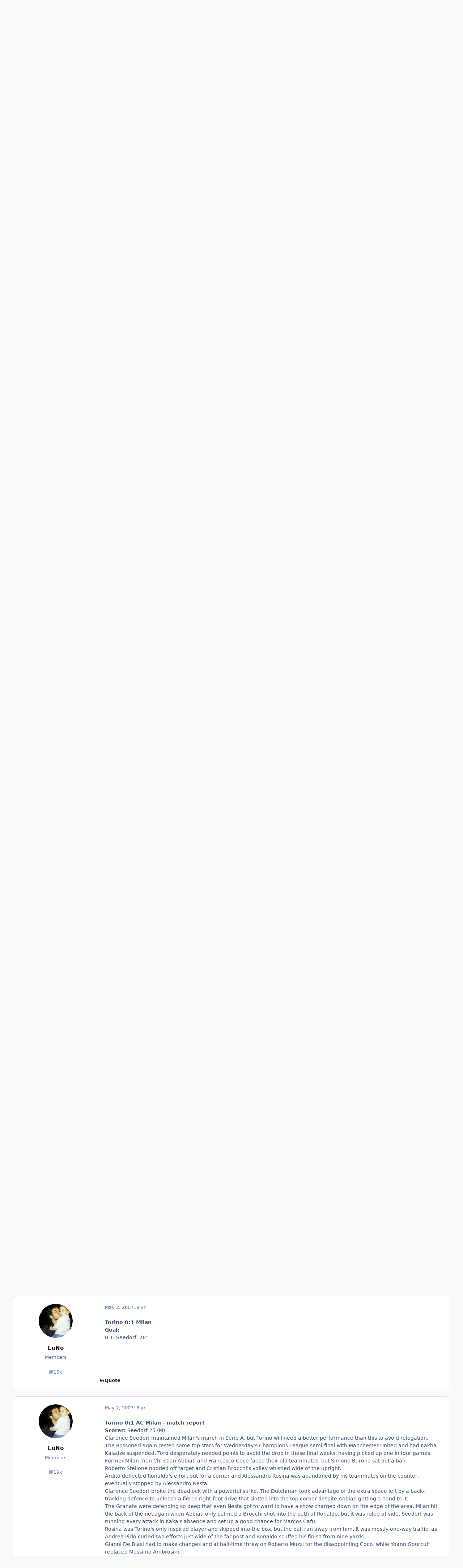

--- FILE ---
content_type: text/html;charset=UTF-8
request_url: https://www.bellazon.com/main/topic/7235-alessandro-nesta/page/6/
body_size: 31648
content:
<!DOCTYPE html>
<html lang="en-US" dir="ltr" 

data-ips-path="/main/topic/7235-alessandro-nesta/page/6/"
data-ips-scheme='system'
data-ips-scheme-active='system'
data-ips-scheme-default='system'
data-ips-theme="53"
data-ips-scheme-toggle="true"


    data-ips-guest


data-ips-theme-setting-change-scheme='1'
data-ips-theme-setting-link-panels='1'
data-ips-theme-setting-nav-bar-icons='0'
data-ips-theme-setting-mobile-icons-location='footer'
data-ips-theme-setting-mobile-footer-labels='1'
data-ips-theme-setting-sticky-sidebar='1'
data-ips-theme-setting-flip-sidebar='0'

data-ips-layout='default'


	data-ips-setting-compact-richtext


>
	<head data-ips-hook="head">
		<meta charset="utf-8">
		<title data-ips-hook="title">Alessandro Nesta - Page 6 - Male Athletes - Bellazon</title>
		
		
		
		

	
	<script>(() => document.documentElement.setAttribute('data-ips-scheme', (window.matchMedia('(prefers-color-scheme:dark)').matches) ? 'dark':'light'))();</script>

		


	<script>
		(() => {
			function getCookie(n) {
				let v = `; ${document.cookie}`, parts = v.split(`; ${n}=`);
				if (parts.length === 2) return parts.pop().split(';').shift();
			}
			
			const s = getCookie('ips4_scheme_preference');
			if(!s || s === document.documentElement.getAttribute("data-ips-scheme-active")) return;
			if(s === "system"){
				document.documentElement.setAttribute('data-ips-scheme',(window.matchMedia('(prefers-color-scheme:dark)').matches)?'dark':'light');
			} else {
				document.documentElement.setAttribute("data-ips-scheme",s);
			}
			document.documentElement.setAttribute("data-ips-scheme-active",s);
		})();
	</script>

		
			<!-- Global site tag (gtag.js) - Google Analytics -->
<script async src="https://www.googletagmanager.com/gtag/js?id=G-G2EPXLHZZB"></script>
<script>
  window.dataLayer = window.dataLayer || [];
  function gtag(){dataLayer.push(arguments);}
  gtag('js', new Date());

  gtag('config', 'G-G2EPXLHZZB');
</script>
		
		
		
		
		


	<!--!Font Awesome Free 6 by @fontawesome - https://fontawesome.com License - https://fontawesome.com/license/free Copyright 2024 Fonticons, Inc.-->
	<link rel='stylesheet' href='//www.bellazon.com/main/applications/core/interface/static/fontawesome/css/all.min.css?v=6.7.2'>



	<link rel='stylesheet' href='//www.bellazon.com/main/static/css/core_global_framework_framework.css?v=e5442979e01768625476'>

	<link rel='stylesheet' href='//www.bellazon.com/main/static/css/core_front_core.css?v=e5442979e01768625476'>

	<link rel='stylesheet' href='https://www.bellazon.com/main/uploads/css_built_53/tthumb_front_tthumb.css?v=e5442979e01768625476'>

	<link rel='stylesheet' href='https://www.bellazon.com/main/uploads/css_built_53/tthumb_front_widget.css?v=e5442979e01768625476'>

	<link rel='stylesheet' href='//www.bellazon.com/main/static/css/forums_front_forums.css?v=e5442979e01768625476'>

	<link rel='stylesheet' href='//www.bellazon.com/main/static/css/forums_front_topics.css?v=e5442979e01768625476'>


<!-- Content Config CSS Properties -->
<style id="contentOptionsCSS">
    :root {
        --i-embed-max-width: 500px;
        --i-embed-default-width: 500px;
        --i-embed-media-max-width: 100%;
    }
</style>



	
		<link rel='stylesheet' href='https://www.bellazon.com/main/uploads/monthly_2025_05/theme.css.35528d8f7f449362321a24546fb800ee.css'>
	
	
	<style id="themeVariables">
		
			:root{


}
		
	</style>

	
		<style id="themeCustomCSS">
			 .ipsEntry__authorFields{text-align:center;}
		</style>
	

	


		



	<meta name="viewport" content="width=device-width, initial-scale=1, viewport-fit=cover">
	<meta name="apple-mobile-web-app-status-bar-style" content="black-translucent">
	
	
	
		<meta name="twitter:card" content="summary_large_image">
	
	
		
			<meta name="twitter:site" content="@bellazondotcom">
		
	
	
		
			
				
					<meta property="og:title" content="Alessandro Nesta">
				
			
		
	
		
			
				
					<meta property="og:type" content="website">
				
			
		
	
		
			
				
					<meta property="og:url" content="https://www.bellazon.com/main/topic/7235-alessandro-nesta/">
				
			
		
	
		
			
				
					<meta property="og:updated_time" content="2008-07-31T10:03:32Z">
				
			
		
	
		
			
				
					<meta property="og:image" content="https://www.bellazon.com/main/uploads/topic_thumbs/post-5973-1163449402_cropped_1493167589_resized_max_400.jpg">
				
			
		
	
		
			
				
					<meta property="og:site_name" content="Bellazon">
				
			
		
	
		
			
				
					<meta property="og:locale" content="en_US">
				
			
		
	
	
		
			<link rel="first" href="https://www.bellazon.com/main/topic/7235-alessandro-nesta/">
		
	
		
			<link rel="prev" href="https://www.bellazon.com/main/topic/7235-alessandro-nesta/page/5/">
		
	
		
			<link rel="next" href="https://www.bellazon.com/main/topic/7235-alessandro-nesta/page/7/">
		
	
		
			<link rel="last" href="https://www.bellazon.com/main/topic/7235-alessandro-nesta/page/17/">
		
	
		
			<link rel="canonical" href="https://www.bellazon.com/main/topic/7235-alessandro-nesta/page/6/">
		
	
	
	
	
	
	<link rel="manifest" href="https://www.bellazon.com/main/manifest.webmanifest/">
	
	

	
	

	
	


		

	</head>
	<body data-ips-hook="body" class="ipsApp ipsApp_front " data-contentClass="IPS\forums\Topic" data-controller="core.front.core.app" data-pageApp="forums" data-pageLocation="front" data-pageModule="forums" data-pageController="topic" data-id="7235" >
		<a href="#ipsLayout__main" class="ipsSkipToContent">Jump to content</a>
		
		
		

<i-pull-to-refresh aria-hidden="true">
	<div class="iPullToRefresh"></div>
</i-pull-to-refresh>
		


	<i-pwa-install id="ipsPwaInstall">
		
		
		<div class="iPwaInstall__content">
			<div class="iPwaInstall__title">View in the app</div>
			<p class="iPwaInstall__desc">A better way to browse. <strong>Learn more</strong>.</p>
		</div>
		<button type="button" class="iPwaInstall__learnMore" popovertarget="iPwaInstall__learnPopover">Learn more</button>
		<button type="button" class="iPwaInstall__dismiss" id="iPwaInstall__dismiss"><span aria-hidden="true">&times;</span><span class="ipsInvisible">Dismiss</span></button>
	</i-pwa-install>
	
	<i-card popover id="iPwaInstall__learnPopover">
		<button class="iCardDismiss" type="button" tabindex="-1" popovertarget="iPwaInstall__learnPopover" popovertargetaction="hide">Close</button>
		<div class="iCard">
			<div class="iCard__content iPwaInstallPopover">
				<div class="i-flex i-gap_2">
					
					<div class="i-flex_11 i-align-self_center">
						<div class="i-font-weight_700 i-color_hard">Bellazon</div>
						<p>A full-screen app on your home screen with push notifications, badges and more.</p>
					</div>
				</div>

				<div class="iPwaInstallPopover__ios">
					<div class="iPwaInstallPopover__title">
						<svg xmlns="http://www.w3.org/2000/svg" viewBox="0 0 384 512"><path d="M318.7 268.7c-.2-36.7 16.4-64.4 50-84.8-18.8-26.9-47.2-41.7-84.7-44.6-35.5-2.8-74.3 20.7-88.5 20.7-15 0-49.4-19.7-76.4-19.7C63.3 141.2 4 184.8 4 273.5q0 39.3 14.4 81.2c12.8 36.7 59 126.7 107.2 125.2 25.2-.6 43-17.9 75.8-17.9 31.8 0 48.3 17.9 76.4 17.9 48.6-.7 90.4-82.5 102.6-119.3-65.2-30.7-61.7-90-61.7-91.9zm-56.6-164.2c27.3-32.4 24.8-61.9 24-72.5-24.1 1.4-52 16.4-67.9 34.9-17.5 19.8-27.8 44.3-25.6 71.9 26.1 2 49.9-11.4 69.5-34.3z"/></svg>
						<span>To install this app on iOS and iPadOS</span>
					</div>
					<ol class="ipsList ipsList--bullets i-color_soft i-margin-top_2">
						<li>Tap the <svg xmlns='http://www.w3.org/2000/svg' viewBox='0 0 416 550.4' class='iPwaInstallPopover__svg'><path d='M292.8 129.6 208 44.8l-84.8 84.8-22.4-22.4L208 0l107.2 107.2-22.4 22.4Z'/><path d='M192 22.4h32v336h-32v-336Z'/><path d='M368 550.4H48c-27.2 0-48-20.8-48-48v-288c0-27.2 20.8-48 48-48h112v32H48c-9.6 0-16 6.4-16 16v288c0 9.6 6.4 16 16 16h320c9.6 0 16-6.4 16-16v-288c0-9.6-6.4-16-16-16H256v-32h112c27.2 0 48 20.8 48 48v288c0 27.2-20.8 48-48 48Z'/></svg> Share icon in Safari</li>
						<li>Scroll the menu and tap <strong>Add to Home Screen</strong>.</li>
						<li>Tap <strong>Add</strong> in the top-right corner.</li>
					</ol>
				</div>
				<div class="iPwaInstallPopover__android">
					<div class="iPwaInstallPopover__title">
						<svg xmlns="http://www.w3.org/2000/svg" viewBox="0 0 576 512"><path d="M420.6 301.9a24 24 0 1 1 24-24 24 24 0 0 1 -24 24m-265.1 0a24 24 0 1 1 24-24 24 24 0 0 1 -24 24m273.7-144.5 47.9-83a10 10 0 1 0 -17.3-10h0l-48.5 84.1a301.3 301.3 0 0 0 -246.6 0L116.2 64.5a10 10 0 1 0 -17.3 10h0l47.9 83C64.5 202.2 8.2 285.6 0 384H576c-8.2-98.5-64.5-181.8-146.9-226.6"/></svg>
						<span>To install this app on Android</span>
					</div>
					<ol class="ipsList ipsList--bullets i-color_soft i-margin-top_2">
						<li>Tap the 3-dot menu (⋮) in the top-right corner of the browser.</li>
						<li>Tap <strong>Add to Home screen</strong> or <strong>Install app</strong>.</li>
						<li>Confirm by tapping <strong>Install</strong>.</li>
					</ol>
				</div>
			</div>
		</div>
	</i-card>

		
		<div class="ipsLayout" id="ipsLayout" data-ips-hook="layout">
			
			<div class="ipsLayout__app" data-ips-hook="app">
				
				<div data-ips-hook="mobileHeader" class="ipsMobileHeader ipsResponsive_header--mobile">
					
<a href="https://www.bellazon.com/main/" data-ips-hook="logo" class="ipsLogo ipsLogo--mobile" accesskey="1">
	
		

		

	
  	<div class="ipsLogo__text">
		<span class="ipsLogo__name" data-ips-theme-text="set__i-logo-text">Bellazon</span>
		
			<span class="ipsLogo__slogan" data-ips-theme-text="set__i-logo-slogan"></span>
		
	</div>
</a>
					
<ul data-ips-hook="mobileNavHeader" class="ipsMobileNavIcons ipsResponsive_header--mobile">
	
		<li data-el="guest">
			<button type="button" class="ipsMobileNavIcons__button ipsMobileNavIcons__button--primary" aria-controls="ipsOffCanvas--guest" aria-expanded="false" data-ipscontrols>
				<span>Sign In</span>
			</button>
		</li>
	
	
	
		
	
    
	
	
</ul>
				</div>
				
				


				
					
<nav class="ipsBreadcrumb ipsBreadcrumb--mobile ipsResponsive_header--mobile" aria-label="Breadcrumbs" >
	<ol itemscope itemtype="https://schema.org/BreadcrumbList" class="ipsBreadcrumb__list">
		<li itemprop="itemListElement" itemscope itemtype="https://schema.org/ListItem">
			<a title="Home" href="https://www.bellazon.com/main/" itemprop="item">
				<i class="fa-solid fa-house-chimney"></i> <span itemprop="name">Home</span>
			</a>
			<meta itemprop="position" content="1">
		</li>
		
		
		
			
				<li itemprop="itemListElement" itemscope itemtype="https://schema.org/ListItem">
					<a href="https://www.bellazon.com/main/forum/45-males/" itemprop="item">
						<span itemprop="name">Males </span>
					</a>
					<meta itemprop="position" content="2">
				</li>
			
			
		
			
				<li itemprop="itemListElement" itemscope itemtype="https://schema.org/ListItem">
					<a href="https://www.bellazon.com/main/forum/24-male-athletes/" itemprop="item">
						<span itemprop="name">Male Athletes </span>
					</a>
					<meta itemprop="position" content="3">
				</li>
			
			
		
			
				<li aria-current="location" itemprop="itemListElement" itemscope itemtype="https://schema.org/ListItem">
					<span itemprop="name">Alessandro Nesta</span>
					<meta itemprop="position" content="4">
				</li>
			
			
		
	</ol>
	<ul class="ipsBreadcrumb__feed" data-ips-hook="feed">
		
		<li >
			<a data-action="defaultStream" href="https://www.bellazon.com/main/discover/" ><i class="fa-regular fa-file-lines"></i> <span data-role="defaultStreamName">All Activity</span></a>
		</li>
	</ul>
</nav>
				
				
					<header data-ips-hook="header" class="ipsHeader ipsResponsive_header--desktop">
						
						
							<div data-ips-hook="primaryHeader" class="ipsHeader__primary" >
								<div class="ipsWidth ipsHeader__align">
									<div data-ips-header-position="4" class="ipsHeader__start">


	
		<div data-ips-header-content='logo'>
			<!-- logo -->
			
				
<a href="https://www.bellazon.com/main/" data-ips-hook="logo" class="ipsLogo ipsLogo--desktop" accesskey="1">
	
		

		

	
  	<div class="ipsLogo__text">
		<span class="ipsLogo__name" data-ips-theme-text="set__i-logo-text">Bellazon</span>
		
			<span class="ipsLogo__slogan" data-ips-theme-text="set__i-logo-slogan"></span>
		
	</div>
</a>
			
			
			    
			    
			    
			    
			
		</div>
	

	

	

	

	
</div>
									<div data-ips-header-position="5" class="ipsHeader__center">


	

	
		<div data-ips-header-content='navigation'>
			<!-- navigation -->
			
			
			    
				    


<nav data-ips-hook="navBar" class="ipsNav" aria-label="Primary">
	<i-navigation-menu>
		<ul class="ipsNavBar" data-role="menu">
			


	
		
		
			
		
		
		<li  data-id="1" data-active data-navApp="core" data-navExt="Menu" >
			
			
				
					<button aria-expanded="false" aria-controls="elNavSecondary_1" data-ipscontrols type="button">
						<span class="ipsNavBar__icon" aria-hidden="true">
							
								<i class="fa-solid" style="--icon:'\f1c5'"></i>
							
						</span>
						<span class="ipsNavBar__text">
							<span class="ipsNavBar__label">Browse</span>
							<i class="fa-solid fa-angle-down"></i>
						</span>
					</button>
					
						<ul class='ipsNav__dropdown' id='elNavSecondary_1' data-ips-hidden-light-dismiss hidden>
							


	
		
		
			
		
		
		<li  data-id="8" data-active data-navApp="forums" data-navExt="Forums" >
			
			
				
					<a href="https://www.bellazon.com/main/"  data-navItem-id="8" aria-current="page">
						<span class="ipsNavBar__icon" aria-hidden="true">
							
								<i class="fa-solid" style="--icon:'\f075'"></i>
							
						</span>
						<span class="ipsNavBar__text">
							<span class="ipsNavBar__label">Forums</span>
						</span>
					</a>
				
			
		</li>
	

	
		
		
		
		<li  data-id="9"  data-navApp="calendar" data-navExt="Calendar" >
			
			
				
					<a href="https://www.bellazon.com/main/events/"  data-navItem-id="9" >
						<span class="ipsNavBar__icon" aria-hidden="true">
							
								<i class="fa-solid" style="--icon:'\f133'"></i>
							
						</span>
						<span class="ipsNavBar__text">
							<span class="ipsNavBar__label">Events</span>
						</span>
					</a>
				
			
		</li>
	

	

	
		
		
		
		<li  data-id="11"  data-navApp="core" data-navExt="StaffDirectory" >
			
			
				
					<a href="https://www.bellazon.com/main/staff/"  data-navItem-id="11" >
						<span class="ipsNavBar__icon" aria-hidden="true">
							
								<i class="fa-solid" style="--icon:'\f2bb'"></i>
							
						</span>
						<span class="ipsNavBar__text">
							<span class="ipsNavBar__label">Staff</span>
						</span>
					</a>
				
			
		</li>
	

	
		
		
		
		<li  data-id="12"  data-navApp="core" data-navExt="OnlineUsers" >
			
			
				
					<a href="https://www.bellazon.com/main/online/"  data-navItem-id="12" >
						<span class="ipsNavBar__icon" aria-hidden="true">
							
								<i class="fa-solid" style="--icon:'\f017'"></i>
							
						</span>
						<span class="ipsNavBar__text">
							<span class="ipsNavBar__label">Online Users</span>
						</span>
					</a>
				
			
		</li>
	

						</ul>
					
				
			
		</li>
	

	
		
		
		
		<li  data-id="2"  data-navApp="core" data-navExt="Menu" >
			
			
				
					<button aria-expanded="false" aria-controls="elNavSecondary_2" data-ipscontrols type="button">
						<span class="ipsNavBar__icon" aria-hidden="true">
							
								<i class="fa-solid" style="--icon:'\f1c5'"></i>
							
						</span>
						<span class="ipsNavBar__text">
							<span class="ipsNavBar__label">Activity</span>
							<i class="fa-solid fa-angle-down"></i>
						</span>
					</button>
					
						<ul class='ipsNav__dropdown' id='elNavSecondary_2' data-ips-hidden-light-dismiss hidden>
							


	
		
		
		
		<li  data-id="3"  data-navApp="core" data-navExt="AllActivity" >
			
			
				
					<a href="https://www.bellazon.com/main/discover/"  data-navItem-id="3" >
						<span class="ipsNavBar__icon" aria-hidden="true">
							
								<i class="fa-solid" style="--icon:'\f0ca'"></i>
							
						</span>
						<span class="ipsNavBar__text">
							<span class="ipsNavBar__label">All Activity</span>
						</span>
					</a>
				
			
		</li>
	

	
		
		
		
		<li  data-id="4"  data-navApp="core" data-navExt="YourActivityStreams" >
			
			
				
					<a href="#"  data-navItem-id="4" >
						<span class="ipsNavBar__icon" aria-hidden="true">
							
								<i class="fa-solid" style="--icon:'\f0ae'"></i>
							
						</span>
						<span class="ipsNavBar__text">
							<span class="ipsNavBar__label">My Activity Streams</span>
						</span>
					</a>
				
			
		</li>
	

	
		
		
		
		<li  data-id="5"  data-navApp="core" data-navExt="YourActivityStreamsItem" data-streamid='5'>
			
			
				
					<a href="https://www.bellazon.com/main/discover/unread/"  data-navItem-id="5" >
						<span class="ipsNavBar__icon" aria-hidden="true">
							
								<i class="fa-solid" style="--icon:'\f1ea'"></i>
							
						</span>
						<span class="ipsNavBar__text">
							<span class="ipsNavBar__label">Unread Content</span>
						</span>
					</a>
				
			
		</li>
	

	
		
		
		
		<li  data-id="6"  data-navApp="core" data-navExt="YourActivityStreamsItem" data-streamid='6'>
			
			
				
					<a href="https://www.bellazon.com/main/discover/content-started/"  data-navItem-id="6" >
						<span class="ipsNavBar__icon" aria-hidden="true">
							
								<i class="fa-solid" style="--icon:'\f2bd'"></i>
							
						</span>
						<span class="ipsNavBar__text">
							<span class="ipsNavBar__label">Content I Started</span>
						</span>
					</a>
				
			
		</li>
	

	
		
		
		
		<li  data-id="7"  data-navApp="core" data-navExt="Search" >
			
			
				
					<a href="https://www.bellazon.com/main/search/"  data-navItem-id="7" >
						<span class="ipsNavBar__icon" aria-hidden="true">
							
								<i class="fa-solid" style="--icon:'\f002'"></i>
							
						</span>
						<span class="ipsNavBar__text">
							<span class="ipsNavBar__label">Search</span>
						</span>
					</a>
				
			
		</li>
	

						</ul>
					
				
			
		</li>
	

	

	

			<li data-role="moreLi" hidden>
				<button aria-expanded="false" aria-controls="nav__more" data-ipscontrols type="button">
					<span class="ipsNavBar__icon" aria-hidden="true">
						<i class="fa-solid fa-bars"></i>
					</span>
					<span class="ipsNavBar__text">
						<span class="ipsNavBar__label">More</span>
						<i class="fa-solid fa-angle-down"></i>
					</span>
				</button>
				<ul class="ipsNav__dropdown" id="nav__more" data-role="moreMenu" data-ips-hidden-light-dismiss hidden></ul>
			</li>
		</ul>
		<div class="ipsNavPriority js-ipsNavPriority" aria-hidden="true">
			<ul class="ipsNavBar" data-role="clone">
				<li data-role="moreLiClone">
					<button aria-expanded="false" aria-controls="nav__more" data-ipscontrols type="button">
						<span class="ipsNavBar__icon" aria-hidden="true">
							<i class="fa-solid fa-bars"></i>
						</span>
						<span class="ipsNavBar__text">
							<span class="ipsNavBar__label">More</span>
							<i class="fa-solid fa-angle-down"></i>
						</span>
					</button>
				</li>
				


	
		
		
			
		
		
		<li  data-id="1" data-active data-navApp="core" data-navExt="Menu" >
			
			
				
					<button aria-expanded="false" aria-controls="elNavSecondary_1" data-ipscontrols type="button">
						<span class="ipsNavBar__icon" aria-hidden="true">
							
								<i class="fa-solid" style="--icon:'\f1c5'"></i>
							
						</span>
						<span class="ipsNavBar__text">
							<span class="ipsNavBar__label">Browse</span>
							<i class="fa-solid fa-angle-down"></i>
						</span>
					</button>
					
				
			
		</li>
	

	
		
		
		
		<li  data-id="2"  data-navApp="core" data-navExt="Menu" >
			
			
				
					<button aria-expanded="false" aria-controls="elNavSecondary_2" data-ipscontrols type="button">
						<span class="ipsNavBar__icon" aria-hidden="true">
							
								<i class="fa-solid" style="--icon:'\f1c5'"></i>
							
						</span>
						<span class="ipsNavBar__text">
							<span class="ipsNavBar__label">Activity</span>
							<i class="fa-solid fa-angle-down"></i>
						</span>
					</button>
					
				
			
		</li>
	

	

	

			</ul>
		</div>
	</i-navigation-menu>
</nav>
			    
			    
			    
			    
			
		</div>
	

	

	

	
</div>
									<div data-ips-header-position="6" class="ipsHeader__end">


	

	

	
		<div data-ips-header-content='user'>
			<!-- user -->
			
			
			    
			    
				    

	<ul id="elUserNav" data-ips-hook="userBarGuest" class="ipsUserNav ipsUserNav--guest">
        
		
        
        
        
            
            <li id="elSignInLink" data-el="sign-in">
                <button type="button" id="elUserSignIn" popovertarget="elUserSignIn_menu" class="ipsUserNav__link">
                	<i class="fa-solid fa-circle-user"></i>
                	<span class="ipsUserNav__text">Existing user? Sign In</span>
                </button>                
                
<i-dropdown popover id="elUserSignIn_menu">
	<div class="iDropdown">
		<form accept-charset='utf-8' method='post' action='https://www.bellazon.com/main/login/'>
			<input type="hidden" name="csrfKey" value="7187a8d9285d9898469f6cdaae94592c">
			<input type="hidden" name="ref" value="aHR0cHM6Ly93d3cuYmVsbGF6b24uY29tL21haW4vdG9waWMvNzIzNS1hbGVzc2FuZHJvLW5lc3RhL3BhZ2UvNi8=">
			<div data-role="loginForm">
				
				
				
					<div class='ipsColumns ipsColumns--lines'>
						<div class='ipsColumns__primary' id='elUserSignIn_internal'>
							
<div class="">
	<h4 class="ipsTitle ipsTitle--h3 i-padding_2 i-padding-bottom_0 i-color_hard">Sign In</h4>
	<ul class='ipsForm ipsForm--vertical ipsForm--login-popup'>
		<li class="ipsFieldRow ipsFieldRow--noLabel ipsFieldRow--fullWidth">
			<label class="ipsFieldRow__label" for="login_popup_email">Email Address</label>
			<div class="ipsFieldRow__content">
                <input type="email" class='ipsInput ipsInput--text' placeholder="Email Address" name="auth" autocomplete="email" id='login_popup_email'>
			</div>
		</li>
		<li class="ipsFieldRow ipsFieldRow--noLabel ipsFieldRow--fullWidth">
			<label class="ipsFieldRow__label" for="login_popup_password">Password</label>
			<div class="ipsFieldRow__content">
				<input type="password" class='ipsInput ipsInput--text' placeholder="Password" name="password" autocomplete="current-password" id='login_popup_password'>
			</div>
		</li>
		<li class="ipsFieldRow ipsFieldRow--checkbox">
			<input type="checkbox" name="remember_me" id="remember_me_checkbox_popup" value="1" checked class="ipsInput ipsInput--toggle">
			<div class="ipsFieldRow__content">
				<label class="ipsFieldRow__label" for="remember_me_checkbox_popup">Remember me</label>
				<div class="ipsFieldRow__desc">Not recommended on shared computers</div>
			</div>
		</li>
		<li class="ipsSubmitRow">
			<button type="submit" name="_processLogin" value="usernamepassword" class="ipsButton ipsButton--primary i-width_100p">Sign In</button>
			
				<p class="i-color_soft i-link-color_inherit i-font-weight_500 i-font-size_-1 i-margin-top_2">
					
						<a href='https://www.bellazon.com/main/lostpassword/' >
					
					Forgot your password?</a>
				</p>
			
		</li>
	</ul>
</div>
						</div>
						<div class='ipsColumns__secondary i-basis_280'>
							<div id='elUserSignIn_external'>
								<p class='ipsTitle ipsTitle--h3 i-padding_2 i-padding-bottom_0 i-color_soft'>Or sign in with...</p>
								<div class='i-grid i-gap_2 i-padding_2'>
									
										<div>
											

<button type="submit" name="_processLogin" value="2" class='ipsSocial ipsSocial--facebook' style="background-color: #3a579a">
	
		<span class='ipsSocial__icon'>
			
				
					<svg xmlns="http://www.w3.org/2000/svg" viewBox="0 0 320 512"><path d="M80 299.3V512H196V299.3h86.5l18-97.8H196V166.9c0-51.7 20.3-71.5 72.7-71.5c16.3 0 29.4 .4 37 1.2V7.9C291.4 4 256.4 0 236.2 0C129.3 0 80 50.5 80 159.4v42.1H14v97.8H80z"/></svg>
				
			
		</span>
		<span class='ipsSocial__text'>Sign in with Facebook</span>
	
</button>
										</div>
									
										<div>
											

<button type="submit" name="_processLogin" value="10" class='ipsSocial ipsSocial--twitter' style="background-color: #000000">
	
		<span class='ipsSocial__icon'>
			
				
					<svg xmlns="http://www.w3.org/2000/svg" viewBox="0 0 512 512"><path d="M389.2 48h70.6L305.6 224.2 487 464H345L233.7 318.6 106.5 464H35.8L200.7 275.5 26.8 48H172.4L272.9 180.9 389.2 48zM364.4 421.8h39.1L151.1 88h-42L364.4 421.8z"/></svg>
				
			
		</span>
		<span class='ipsSocial__text'>Sign in with X</span>
	
</button>
										</div>
									
										<div>
											

<button type="submit" name="_processLogin" value="3" class='ipsSocial ipsSocial--google' style="background-color: #4285F4">
	
		<span class='ipsSocial__icon'>
			
				
					<svg xmlns="http://www.w3.org/2000/svg" viewBox="0 0 488 512"><path d="M488 261.8C488 403.3 391.1 504 248 504 110.8 504 0 393.2 0 256S110.8 8 248 8c66.8 0 123 24.5 166.3 64.9l-67.5 64.9C258.5 52.6 94.3 116.6 94.3 256c0 86.5 69.1 156.6 153.7 156.6 98.2 0 135-70.4 140.8-106.9H248v-85.3h236.1c2.3 12.7 3.9 24.9 3.9 41.4z"/></svg>
				
			
		</span>
		<span class='ipsSocial__text'>Sign in with Google</span>
	
</button>
										</div>
									
								</div>
							</div>
						</div>
					</div>
				
			</div>
		</form>
	</div>
</i-dropdown>
            </li>
            
        
		
			<li data-el="sign-up">
				
					<a href="https://www.bellazon.com/main/register/" class="ipsUserNav__link ipsUserNav__link--sign-up" data-ipsdialog data-ipsdialog-size="narrow" data-ipsdialog-title="Sign Up"  id="elRegisterButton">
						<i class="fa-solid fa-user-plus"></i>
						<span class="ipsUserNav__text">Sign Up</span>
					</a>
				
			</li>
		
		
	</ul>

			    
			    
			    
			
		</div>
	

	

	
</div>
								</div>
							</div>
						
						
							<div data-ips-hook="secondaryHeader" class="ipsHeader__secondary" >
								<div class="ipsWidth ipsHeader__align">
									<div data-ips-header-position="7" class="ipsHeader__start">


	

	

	

	
		<div data-ips-header-content='breadcrumb'>
			<!-- breadcrumb -->
			
			
			    
			    
			    
				    
<nav class="ipsBreadcrumb ipsBreadcrumb--top " aria-label="Breadcrumbs" >
	<ol itemscope itemtype="https://schema.org/BreadcrumbList" class="ipsBreadcrumb__list">
		<li itemprop="itemListElement" itemscope itemtype="https://schema.org/ListItem">
			<a title="Home" href="https://www.bellazon.com/main/" itemprop="item">
				<i class="fa-solid fa-house-chimney"></i> <span itemprop="name">Home</span>
			</a>
			<meta itemprop="position" content="1">
		</li>
		
		
		
			
				<li itemprop="itemListElement" itemscope itemtype="https://schema.org/ListItem">
					<a href="https://www.bellazon.com/main/forum/45-males/" itemprop="item">
						<span itemprop="name">Males </span>
					</a>
					<meta itemprop="position" content="2">
				</li>
			
			
		
			
				<li itemprop="itemListElement" itemscope itemtype="https://schema.org/ListItem">
					<a href="https://www.bellazon.com/main/forum/24-male-athletes/" itemprop="item">
						<span itemprop="name">Male Athletes </span>
					</a>
					<meta itemprop="position" content="3">
				</li>
			
			
		
			
				<li aria-current="location" itemprop="itemListElement" itemscope itemtype="https://schema.org/ListItem">
					<span itemprop="name">Alessandro Nesta</span>
					<meta itemprop="position" content="4">
				</li>
			
			
		
	</ol>
	<ul class="ipsBreadcrumb__feed" data-ips-hook="feed">
		
		<li >
			<a data-action="defaultStream" href="https://www.bellazon.com/main/discover/" ><i class="fa-regular fa-file-lines"></i> <span data-role="defaultStreamName">All Activity</span></a>
		</li>
	</ul>
</nav>
			    
			    
			
		</div>
	

	
</div>
									<div data-ips-header-position="8" class="ipsHeader__center">


	

	

	

	

	
</div>
									<div data-ips-header-position="9" class="ipsHeader__end">


	

	

	

	

	
		<div data-ips-header-content='search'>
			<!-- search -->
			
			
			    
			    
			    
			    
				    

	<button class='ipsSearchPseudo' popovertarget="ipsSearchDialog" type="button">
		<i class="fa-solid fa-magnifying-glass"></i>
		<span>Search...</span>
	</button>

			    
			
		</div>
	
</div>
								</div>
							</div>
						
					</header>
				
				<main data-ips-hook="main" class="ipsLayout__main" id="ipsLayout__main" tabindex="-1">
					<div class="ipsWidth ipsWidth--main-content">
						<div class="ipsContentWrap">
							
							

							<div class="ipsLayout__columns">
								<section data-ips-hook="primaryColumn" class="ipsLayout__primary-column">
									
									
									
                                    
									

	


	<div class='ipsAnnouncements ipsAnnouncements--content' data-controller="core.front.core.announcementBanner">
		
			
			
				<div class='ipsAnnouncement ipsAnnouncement--information' data-announcementId="75">
					
						<a href='https://www.bellazon.com/main/announcement/75-banned-content-dmca-takedown-requests/' class='ipsAnnouncement__link' data-ipsDialog data-ipsDialog-title="Banned Content / DMCA Takedown Requests"><i class="fa-solid fa-bullhorn ipsAnnouncement__icon"></i>Banned Content / DMCA Takedown Requests</a>
					
					<button type="button" data-role="dismissAnnouncement"><i class="fa-solid fa-xmark"></i><span class="ipsInvisible">Hide announcement</span></button>
				</div>
			
		
	</div>




    
    



									




<!-- Start #ipsTopicView -->
<div class="ipsBlockSpacer" id="ipsTopicView" data-ips-topic-ui="traditional" data-ips-topic-first-page="false" data-ips-topic-comments="all">




<div class="ipsBox ipsBox--topicHeader ipsPull">
	<header class="ipsPageHeader">
		<div class="ipsPageHeader__row">
			<div data-ips-hook="header" class="ipsPageHeader__primary">
				<div class="ipsPageHeader__title">
					
						<h1 data-ips-hook="title">Alessandro Nesta</h1>
					
					<div data-ips-hook="badges" class="ipsBadges">
						<style>.ipsData--topic-list .ipsData__icon { display: none; }</style>

<span class="tthumb_badge ipsHide" data-topic-id=7235 data-tthumb-small=https://www.bellazon.com/main/uploads/topic_thumbs/post-5973-1163449402_cropped_1493167589.jpg data-tthumb-large=https://www.bellazon.com/main/uploads/topic_thumbs/post-5973-1163449402_cropped_1493167589_resized_max_400.jpg data-tthumb-ratio=100/100 ></span>
					</div>
				</div>
				
				
			</div>
			
				<ul data-ips-hook="topicHeaderButtons" class="ipsButtons">
					
						<li>


    <button type="button" id="elShareItem_1950684987" popovertarget="elShareItem_1950684987_menu" class='ipsButton ipsButton--share ipsButton--inherit '>
        <i class='fa-solid fa-share-nodes'></i><span class="ipsButton__label">Share</span>
    </button>
    <i-dropdown popover id="elShareItem_1950684987_menu" data-controller="core.front.core.sharelink">
        <div class="iDropdown">
            <div class='i-padding_2'>
                
                
                <span data-ipsCopy data-ipsCopy-flashmessage>
                    <a href="https://www.bellazon.com/main/topic/7235-alessandro-nesta/" class="ipsPageActions__mainLink" data-role="copyButton" data-clipboard-text="https://www.bellazon.com/main/topic/7235-alessandro-nesta/" data-ipstooltip title='Copy Link to Clipboard'><i class="fa-regular fa-copy"></i> https://www.bellazon.com/main/topic/7235-alessandro-nesta/</a>
                </span>
                <ul class='ipsList ipsList--inline i-justify-content_center i-gap_1 i-margin-top_2'>
                    
                        <li>
<a href="https://x.com/share?url=https%3A%2F%2Fwww.bellazon.com%2Fmain%2Ftopic%2F7235-alessandro-nesta%2F" class="ipsShareLink ipsShareLink--x" target="_blank" data-role="shareLink" title='Share on X' data-ipsTooltip rel='nofollow noopener'>
    <i class="fa-brands fa-x-twitter"></i>
</a></li>
                    
                        <li>
<a href="https://www.facebook.com/sharer/sharer.php?u=https%3A%2F%2Fwww.bellazon.com%2Fmain%2Ftopic%2F7235-alessandro-nesta%2F" class="ipsShareLink ipsShareLink--facebook" target="_blank" data-role="shareLink" title='Share on Facebook' data-ipsTooltip rel='noopener nofollow'>
	<i class="fa-brands fa-facebook"></i>
</a></li>
                    
                        <li>
<a href="https://www.reddit.com/submit?url=https%3A%2F%2Fwww.bellazon.com%2Fmain%2Ftopic%2F7235-alessandro-nesta%2F&amp;title=Alessandro+Nesta" rel="nofollow noopener" class="ipsShareLink ipsShareLink--reddit" target="_blank" title='Share on Reddit' data-ipsTooltip>
	<i class="fa-brands fa-reddit"></i>
</a></li>
                    
                        <li>
<a href="https://pinterest.com/pin/create/button/?url=https://www.bellazon.com/main/topic/7235-alessandro-nesta/&amp;media=" class="ipsShareLink ipsShareLink--pinterest" rel="nofollow noopener" target="_blank" data-role="shareLink" title='Share on Pinterest' data-ipsTooltip>
	<i class="fa-brands fa-pinterest"></i>
</a></li>
                    
                </ul>
                
                    <button class='ipsHide ipsButton ipsButton--small ipsButton--inherit ipsButton--wide i-margin-top_2' data-controller='core.front.core.webshare' data-role='webShare' data-webShareTitle='Alessandro Nesta' data-webShareText='Alessandro Nesta' data-webShareUrl='https://www.bellazon.com/main/topic/7235-alessandro-nesta/'>More sharing options...</button>
                
            </div>
        </div>
    </i-dropdown>
</li>
					
					
					<li>

<div data-followApp='forums' data-followArea='topic' data-followID='7235' data-controller='core.front.core.followButton'>
	

	<a data-ips-hook="guest" href="https://www.bellazon.com/main/login/" rel="nofollow" class="ipsButton ipsButton--follow" data-role="followButton" data-ipstooltip title="Sign in to follow this">
		<span>
			<i class="fa-regular fa-bell"></i>
			<span class="ipsButton__label">Followers</span>
		</span>
		
	</a>

</div></li>
				</ul>
			
		</div>
		
		
			<!-- PageHeader footer is only shown in traditional view -->
			<div class="ipsPageHeader__row ipsPageHeader__row--footer">
				<div class="ipsPageHeader__primary">
					<div class="ipsPhotoPanel ipsPhotoPanel--inline">
						


	<a data-ips-hook="userPhotoWithUrl" href="https://www.bellazon.com/main/profile/5973-daniela/" rel="nofollow" data-ipshover data-ipshover-width="370" data-ipshover-target="https://www.bellazon.com/main/profile/5973-daniela/?&amp;do=hovercard"  class="ipsUserPhoto ipsUserPhoto--fluid" title="Go to daniela's profile" data-group="5" aria-hidden="true" tabindex="-1">
		<img src="data:image/svg+xml,%3Csvg%20xmlns%3D%22http%3A%2F%2Fwww.w3.org%2F2000%2Fsvg%22%20viewBox%3D%220%200%201024%201024%22%20style%3D%22background%3A%237562c4%22%3E%3Cg%3E%3Ctext%20text-anchor%3D%22middle%22%20dy%3D%22.35em%22%20x%3D%22512%22%20y%3D%22512%22%20fill%3D%22%23ffffff%22%20font-size%3D%22700%22%20font-family%3D%22-apple-system%2C%20BlinkMacSystemFont%2C%20Roboto%2C%20Helvetica%2C%20Arial%2C%20sans-serif%22%3ED%3C%2Ftext%3E%3C%2Fg%3E%3C%2Fsvg%3E" alt="daniela" loading="lazy">
	</a>

						<div data-ips-hook="topicHeaderMetaData" class="ipsPhotoPanel__text">
							<div class="ipsPhotoPanel__primary">


<a href='https://www.bellazon.com/main/profile/5973-daniela/' rel="nofollow" data-ipsHover data-ipsHover-width='370' data-ipsHover-target='https://www.bellazon.com/main/profile/5973-daniela/?&amp;do=hovercard&amp;referrer=https%253A%252F%252Fwww.bellazon.com%252Fmain%252Ftopic%252F7235-alessandro-nesta%252Fpage%252F6%252F' title="Go to daniela's profile" class="ipsUsername" translate="no">daniela</a></div>
							<div class="ipsPhotoPanel__secondary"><time datetime='2006-11-10T13:10:35Z' title='11/10/2006 01:10  PM' data-short='19 yr' class='ipsTime ipsTime--long'><span class='ipsTime__long'>November 10, 2006</span><span class='ipsTime__short'>19 yr</span></time> in <a href="https://www.bellazon.com/main/forum/24-male-athletes/" class="i-font-weight_600">Male Athletes</a></div>
						</div>
					</div>
				</div>
				
			</div>
		
	</header>

	

</div>

<!-- Large topic warnings -->






<!-- These can be hidden on traditional first page using <div data-ips-hide="traditional-first"> -->


<!-- Content messages -->









<div class="i-flex i-flex-wrap_wrap-reverse i-align-items_center i-gap_3">

	<!-- All replies / Helpful Replies: This isn't shown on the first page, due to data-ips-hide="traditional-first" -->
	

	<!-- Start new topic, Reply to topic: Shown on all views -->
	<ul data-ips-hook="topicMainButtons" class="i-flex_11 ipsButtons ipsButtons--main">
		<li>
			
		</li>
		
			<li>
				<a href="https://www.bellazon.com/main/forum/24-male-athletes/?&amp;do=add" rel="nofollow" class="ipsButton ipsButton--text" title="Start a new topic in this forum"><i class="fa-solid fa-pen-to-square"></i><span>Start new topic</span></a>
			</li>
		
		
			<li data-controller="forums.front.topic.reply">
				<a href="#replyForm" rel="nofollow" class="ipsButton ipsButton--primary" data-action="replyToTopic"><i class="fa-solid fa-reply"></i><span>Reply to this topic</span></a>
			</li>
		
	</ul>
</div>





<section data-controller='core.front.core.recommendedComments' data-url='https://www.bellazon.com/main/topic/7235-alessandro-nesta/?&amp;recommended=comments' class='ipsBox ipsBox--featuredComments ipsRecommendedComments ipsHide'>
	<div data-role="recommendedComments">
		<header class='ipsBox__header'>
			<h2>Featured Replies</h2>
			

<div class='ipsCarouselNav ' data-ipscarousel='topic-featured-posts' >
	<button class='ipsCarouselNav__button' data-carousel-arrow='prev'><span class="ipsInvisible">Previous carousel slide</span><i class='fa-ips' aria-hidden='true'></i></button>
	<button class='ipsCarouselNav__button' data-carousel-arrow='next'><span class="ipsInvisible">Next carousel slide</span><i class='fa-ips' aria-hidden='true'></i></button>
</div>
		</header>
		
	</div>
</section>

<div id="comments" data-controller="core.front.core.commentFeed,forums.front.topic.view, core.front.core.ignoredComments" data-autopoll data-baseurl="https://www.bellazon.com/main/topic/7235-alessandro-nesta/"  data-feedid="forums-ips_forums_topic-7235" class="cTopic ipsBlockSpacer" data-follow-area-id="topic-7235">

	<div data-ips-hook="topicPostFeed" id="elPostFeed" class="ipsEntries ipsPull ipsEntries--topic" data-role="commentFeed" data-controller="core.front.core.moderation" >

		
			<div class="ipsButtonBar ipsButtonBar--top">
				
					<div class="ipsButtonBar__pagination">


	
	<ul class='ipsPagination ipsPagination--numerous' id='elPagination_cd96e3786c5adb84c8480c6c6c8eb69d_1105510797' data-ipsPagination-seoPagination='true' data-pages='17' data-ipsPagination  data-ipsPagination-pages="17" data-ipsPagination-perPage='20'>
		
			
				<li class='ipsPagination__first'><a href='https://www.bellazon.com/main/topic/7235-alessandro-nesta/#comments' rel="first" data-page='1' data-ipsTooltip title='First page'><i class='fa-solid fa-angles-left'></i></a></li>
				<li class='ipsPagination__prev'><a href='https://www.bellazon.com/main/topic/7235-alessandro-nesta/page/5/#comments' rel="prev" data-page='5' data-ipsTooltip title='Previous page'>Prev</a></li>
				
					<li class='ipsPagination__page'><a href='https://www.bellazon.com/main/topic/7235-alessandro-nesta/#comments' data-page='1'>1</a></li>
				
					<li class='ipsPagination__page'><a href='https://www.bellazon.com/main/topic/7235-alessandro-nesta/page/2/#comments' data-page='2'>2</a></li>
				
					<li class='ipsPagination__page'><a href='https://www.bellazon.com/main/topic/7235-alessandro-nesta/page/3/#comments' data-page='3'>3</a></li>
				
					<li class='ipsPagination__page'><a href='https://www.bellazon.com/main/topic/7235-alessandro-nesta/page/4/#comments' data-page='4'>4</a></li>
				
					<li class='ipsPagination__page'><a href='https://www.bellazon.com/main/topic/7235-alessandro-nesta/page/5/#comments' data-page='5'>5</a></li>
				
			
			<li class='ipsPagination__page ipsPagination__active'><a href='https://www.bellazon.com/main/topic/7235-alessandro-nesta/page/6/#comments' data-page='6'>6</a></li>
			
				
					<li class='ipsPagination__page'><a href='https://www.bellazon.com/main/topic/7235-alessandro-nesta/page/7/#comments' data-page='7'>7</a></li>
				
					<li class='ipsPagination__page'><a href='https://www.bellazon.com/main/topic/7235-alessandro-nesta/page/8/#comments' data-page='8'>8</a></li>
				
					<li class='ipsPagination__page'><a href='https://www.bellazon.com/main/topic/7235-alessandro-nesta/page/9/#comments' data-page='9'>9</a></li>
				
					<li class='ipsPagination__page'><a href='https://www.bellazon.com/main/topic/7235-alessandro-nesta/page/10/#comments' data-page='10'>10</a></li>
				
					<li class='ipsPagination__page'><a href='https://www.bellazon.com/main/topic/7235-alessandro-nesta/page/11/#comments' data-page='11'>11</a></li>
				
				<li class='ipsPagination__next'><a href='https://www.bellazon.com/main/topic/7235-alessandro-nesta/page/7/#comments' rel="next" data-page='7' data-ipsTooltip title='Next page'>Next</a></li>
				<li class='ipsPagination__last'><a href='https://www.bellazon.com/main/topic/7235-alessandro-nesta/page/17/#comments' rel="last" data-page='17' data-ipsTooltip title='Last page'><i class='fa-solid fa-angles-right'></i></a></li>
			
			
				<li class='ipsPagination__pageJump'>
					<button type="button" id="elPagination_cd96e3786c5adb84c8480c6c6c8eb69d_1105510797_jump" popovertarget="elPagination_cd96e3786c5adb84c8480c6c6c8eb69d_1105510797_jump_menu">Page 6 of 17 <i class='fa-solid fa-caret-down i-margin-start_icon'></i></button>
					<i-dropdown popover id="elPagination_cd96e3786c5adb84c8480c6c6c8eb69d_1105510797_jump_menu">
						<div class="iDropdown">
							<form accept-charset='utf-8' method='post' action='https://www.bellazon.com/main/topic/7235-alessandro-nesta/#comments' data-role="pageJump" data-baseUrl='https://www.bellazon.com/main/topic/7235-alessandro-nesta/page/6/#comments' data-bypassValidation='true'>
								<ul class='i-flex i-gap_1 i-padding_2'>
									<input type='number' min='1' max='17' placeholder='Page number: 1 - 17' class='ipsInput i-flex_11' name='page' inputmode="numeric" autofocus>
									<input type='submit' class='ipsButton ipsButton--primary' value='Go'>
								</ul>
							</form>
						</div>
					</i-dropdown>
				</li>
			
		
	</ul>
</div>
				
				
			</div>
		
		<form action="https://www.bellazon.com/main/topic/7235-alessandro-nesta/page/6/?&amp;csrfKey=7187a8d9285d9898469f6cdaae94592c&amp;do=multimodComment" method="post" data-ipspageaction data-role="moderationTools">
			
			
				

					

					
					



<a id="findComment-817807"></a>
<div id="comment-817807"></div>
<article data-ips-hook="postWrapper" id="elComment_817807" class="
		ipsEntry js-ipsEntry  ipsEntry--post 
        
        
        
        
        
		"   >
	
		<aside data-ips-hook="topicAuthorColumn" class="ipsEntry__author-column">
			
			<div data-ips-hook="postUserPhoto" class="ipsAvatarStack">
				


	<a data-ips-hook="userPhotoWithUrl" href="https://www.bellazon.com/main/profile/4484-luno/" rel="nofollow" data-ipshover data-ipshover-width="370" data-ipshover-target="https://www.bellazon.com/main/profile/4484-luno/?&amp;do=hovercard"  class="ipsUserPhoto ipsUserPhoto--fluid" title="Go to LuNo's profile" data-group="3" aria-hidden="true" tabindex="-1">
		<img src="https://www.bellazon.com/main/uploads/profile/photo-thumb-4484.jpg" alt="LuNo" loading="lazy">
	</a>

				
								
			</div>
			<h3 data-ips-hook="postUsername" class="ipsEntry__username">
				
				


<a href='https://www.bellazon.com/main/profile/4484-luno/' rel="nofollow" data-ipsHover data-ipsHover-width='370' data-ipsHover-target='https://www.bellazon.com/main/profile/4484-luno/?&amp;do=hovercard&amp;referrer=https%253A%252F%252Fwww.bellazon.com%252Fmain%252Ftopic%252F7235-alessandro-nesta%252Fpage%252F6%252F' title="Go to LuNo's profile" class="ipsUsername" translate="no">LuNo</a>
				
			</h3>
			
				<div data-ips-hook="postUserGroup" class="ipsEntry__group">
					
						<span style='color:#'>Members</span>
					
				</div>
			
			
			
				<ul data-ips-hook="postUserStats" class="ipsEntry__authorStats ipsEntry__authorStats--minimal">
					<li data-i-el="posts">
						
							<a href="https://www.bellazon.com/main/profile/4484-luno/content/" rel="nofollow" title="Posts" data-ipstooltip>
								<i class="fa-solid fa-comment"></i>
								<span data-i-el="number">19k</span>
								<span data-i-el="label">posts</span>
							</a>
						
					</li>
					
					
					
				</ul>
				<ul data-ips-hook="postUserCustomFields" class="ipsEntry__authorFields">
					

				</ul>
			
			
		</aside>
	
	
<aside data-ips-hook="topicAuthorColumn" class="ipsEntry__header" data-feedid="forums-ips_forums_topic-7235">
	<div class="ipsEntry__header-align">

		<div class="ipsPhotoPanel">
			<!-- Avatar -->
			<div class="ipsAvatarStack" data-ips-hook="postUserPhoto">
				


	<a data-ips-hook="userPhotoWithUrl" href="https://www.bellazon.com/main/profile/4484-luno/" rel="nofollow" data-ipshover data-ipshover-width="370" data-ipshover-target="https://www.bellazon.com/main/profile/4484-luno/?&amp;do=hovercard"  class="ipsUserPhoto ipsUserPhoto--fluid" title="Go to LuNo's profile" data-group="3" aria-hidden="true" tabindex="-1">
		<img src="https://www.bellazon.com/main/uploads/profile/photo-thumb-4484.jpg" alt="LuNo" loading="lazy">
	</a>

				
				
			</div>
			<!-- Username -->
			<div class="ipsPhotoPanel__text">
				<h3 data-ips-hook="postUsername" class="ipsEntry__username">
					


<a href='https://www.bellazon.com/main/profile/4484-luno/' rel="nofollow" data-ipsHover data-ipsHover-width='370' data-ipsHover-target='https://www.bellazon.com/main/profile/4484-luno/?&amp;do=hovercard&amp;referrer=https%253A%252F%252Fwww.bellazon.com%252Fmain%252Ftopic%252F7235-alessandro-nesta%252Fpage%252F6%252F' title="Go to LuNo's profile" class="ipsUsername" translate="no">LuNo</a>
					
						<span class="ipsEntry__group">
							
								<span style='color:#'>Members</span>
							
						</span>
					
					
				</h3>
				<p class="ipsPhotoPanel__secondary">
					<time datetime='2007-04-25T15:51:20Z' title='04/25/2007 03:51  PM' data-short='18 yr' class='ipsTime ipsTime--long'><span class='ipsTime__long'>April 25, 2007</span><span class='ipsTime__short'>18 yr</span></time>
				</p>
			</div>
		</div>

		<!-- Minimal badges -->
		<ul data-ips-hook="postBadgesSecondary" class="ipsBadges">
			
			
			
			
			
			
		</ul>

		

		

		
			<!-- Expand mini profile -->
			<button class="ipsEntry__topButton ipsEntry__topButton--profile" type="button" aria-controls="mini-profile-817807" aria-expanded="false" data-ipscontrols data-ipscontrols-src="https://www.bellazon.com/main/?&amp;app=core&amp;module=system&amp;controller=ajax&amp;do=miniProfile&amp;authorId=4484&amp;solvedCount=load" aria-label="Author stats" data-ipstooltip><i class="fa-solid fa-chevron-down" aria-hidden="true"></i></button>
		

        
<!-- Mini profile -->

	<div id='mini-profile-817807' data-ips-hidden-animation="slide-fade" hidden class="ipsEntry__profile-row ipsLoading ipsLoading--small">
        
            <ul class='ipsEntry__profile'></ul>
        
	</div>

	</div>
</aside>
	

<div id="comment-817807_wrap" data-controller="core.front.core.comment" data-feedid="forums-ips_forums_topic-7235" data-commentapp="forums" data-commenttype="forums" data-commentid="817807" data-quotedata="{&quot;userid&quot;:4484,&quot;username&quot;:&quot;LuNo&quot;,&quot;timestamp&quot;:1177516280,&quot;contentapp&quot;:&quot;forums&quot;,&quot;contenttype&quot;:&quot;forums&quot;,&quot;contentid&quot;:7235,&quot;contentclass&quot;:&quot;forums_Topic&quot;,&quot;contentcommentid&quot;:817807}" class="ipsEntry__content js-ipsEntry__content"  >
	<div class="ipsEntry__post">
		<div class="ipsEntry__meta">
			
				<span class="ipsEntry__date"><time datetime='2007-04-25T15:51:20Z' title='04/25/2007 03:51  PM' data-short='18 yr' class='ipsTime ipsTime--long'><span class='ipsTime__long'>April 25, 2007</span><span class='ipsTime__short'>18 yr</span></time></span>
			
			<!-- Traditional badges -->
			<ul data-ips-hook="postBadges" class="ipsBadges">
				
				
				
				
                
				
			</ul>
			
			
		</div>
		

		

		

		<!-- Post content -->
		<div data-ips-hook="postContent" class="ipsRichText ipsRichText--user" data-role="commentContent" data-controller="core.front.core.lightboxedImages">

			
			

				<p><a href="http://imageshack.us" rel="external nofollow"><img src="http://img95.imageshack.us/img95/614/5923618polfotopl4.jpg" alt="5923618polfotopl4.jpg" loading="lazy"></a></p>
<p><a href="http://imageshack.us" rel="external nofollow"><img src="http://img389.imageshack.us/img389/8683/5924240polfototy8.jpg" alt="5924240polfototy8.jpg" loading="lazy"></a></p>


			

			
		</div>

		
			

		

	</div>
	
		<div class="ipsEntry__footer">
			<menu data-ips-hook="postFooterControls" class="ipsEntry__controls" data-role="commentControls" data-controller="core.front.helpful.helpful">
				
					
						<li data-ipsquote-editor="topic_comment" data-ipsquote-target="#comment-817807" class="ipsJS_show">
							<button class="ipsHide" data-action="multiQuoteComment" data-ipstooltip data-ipsquote-multiquote data-mqid="mq817807" aria-label="MultiQuote"><i class="fa-solid fa-plus"></i></button>
						</li>
						<li data-ipsquote-editor="topic_comment" data-ipsquote-target="#comment-817807" class="ipsJS_show">
							<a href="#" data-action="quoteComment" data-ipsquote-singlequote><i class="fa-solid fa-quote-left" aria-hidden="true"></i><span>Quote</span></a>
						</li>
					
					
					
					
                    
						

                    
				
				<li class="ipsHide" data-role="commentLoading">
					<span class="ipsLoading ipsLoading--tiny"></span>
				</li>
			</menu>
			
		</div>
	
	
</div>
	
</article>

                    
                    
					
					
					

					
					
					
				

					

					
					



<a id="findComment-817816"></a>
<div id="comment-817816"></div>
<article data-ips-hook="postWrapper" id="elComment_817816" class="
		ipsEntry js-ipsEntry  ipsEntry--post 
        
        
        
        
        
		"   >
	
		<aside data-ips-hook="topicAuthorColumn" class="ipsEntry__author-column">
			
			<div data-ips-hook="postUserPhoto" class="ipsAvatarStack">
				


	<a data-ips-hook="userPhotoWithUrl" href="https://www.bellazon.com/main/profile/4484-luno/" rel="nofollow" data-ipshover data-ipshover-width="370" data-ipshover-target="https://www.bellazon.com/main/profile/4484-luno/?&amp;do=hovercard"  class="ipsUserPhoto ipsUserPhoto--fluid" title="Go to LuNo's profile" data-group="3" aria-hidden="true" tabindex="-1">
		<img src="https://www.bellazon.com/main/uploads/profile/photo-thumb-4484.jpg" alt="LuNo" loading="lazy">
	</a>

				
								
			</div>
			<h3 data-ips-hook="postUsername" class="ipsEntry__username">
				
				


<a href='https://www.bellazon.com/main/profile/4484-luno/' rel="nofollow" data-ipsHover data-ipsHover-width='370' data-ipsHover-target='https://www.bellazon.com/main/profile/4484-luno/?&amp;do=hovercard&amp;referrer=https%253A%252F%252Fwww.bellazon.com%252Fmain%252Ftopic%252F7235-alessandro-nesta%252Fpage%252F6%252F' title="Go to LuNo's profile" class="ipsUsername" translate="no">LuNo</a>
				
			</h3>
			
				<div data-ips-hook="postUserGroup" class="ipsEntry__group">
					
						<span style='color:#'>Members</span>
					
				</div>
			
			
			
				<ul data-ips-hook="postUserStats" class="ipsEntry__authorStats ipsEntry__authorStats--minimal">
					<li data-i-el="posts">
						
							<a href="https://www.bellazon.com/main/profile/4484-luno/content/" rel="nofollow" title="Posts" data-ipstooltip>
								<i class="fa-solid fa-comment"></i>
								<span data-i-el="number">19k</span>
								<span data-i-el="label">posts</span>
							</a>
						
					</li>
					
					
					
				</ul>
				<ul data-ips-hook="postUserCustomFields" class="ipsEntry__authorFields">
					

				</ul>
			
			
		</aside>
	
	
<aside data-ips-hook="topicAuthorColumn" class="ipsEntry__header" data-feedid="forums-ips_forums_topic-7235">
	<div class="ipsEntry__header-align">

		<div class="ipsPhotoPanel">
			<!-- Avatar -->
			<div class="ipsAvatarStack" data-ips-hook="postUserPhoto">
				


	<a data-ips-hook="userPhotoWithUrl" href="https://www.bellazon.com/main/profile/4484-luno/" rel="nofollow" data-ipshover data-ipshover-width="370" data-ipshover-target="https://www.bellazon.com/main/profile/4484-luno/?&amp;do=hovercard"  class="ipsUserPhoto ipsUserPhoto--fluid" title="Go to LuNo's profile" data-group="3" aria-hidden="true" tabindex="-1">
		<img src="https://www.bellazon.com/main/uploads/profile/photo-thumb-4484.jpg" alt="LuNo" loading="lazy">
	</a>

				
				
			</div>
			<!-- Username -->
			<div class="ipsPhotoPanel__text">
				<h3 data-ips-hook="postUsername" class="ipsEntry__username">
					


<a href='https://www.bellazon.com/main/profile/4484-luno/' rel="nofollow" data-ipsHover data-ipsHover-width='370' data-ipsHover-target='https://www.bellazon.com/main/profile/4484-luno/?&amp;do=hovercard&amp;referrer=https%253A%252F%252Fwww.bellazon.com%252Fmain%252Ftopic%252F7235-alessandro-nesta%252Fpage%252F6%252F' title="Go to LuNo's profile" class="ipsUsername" translate="no">LuNo</a>
					
						<span class="ipsEntry__group">
							
								<span style='color:#'>Members</span>
							
						</span>
					
					
				</h3>
				<p class="ipsPhotoPanel__secondary">
					<time datetime='2007-04-25T16:06:49Z' title='04/25/2007 04:06  PM' data-short='18 yr' class='ipsTime ipsTime--long'><span class='ipsTime__long'>April 25, 2007</span><span class='ipsTime__short'>18 yr</span></time>
				</p>
			</div>
		</div>

		<!-- Minimal badges -->
		<ul data-ips-hook="postBadgesSecondary" class="ipsBadges">
			
			
			
			
			
			
		</ul>

		

		

		
			<!-- Expand mini profile -->
			<button class="ipsEntry__topButton ipsEntry__topButton--profile" type="button" aria-controls="mini-profile-817816" aria-expanded="false" data-ipscontrols data-ipscontrols-src="https://www.bellazon.com/main/?&amp;app=core&amp;module=system&amp;controller=ajax&amp;do=miniProfile&amp;authorId=4484&amp;solvedCount=load" aria-label="Author stats" data-ipstooltip><i class="fa-solid fa-chevron-down" aria-hidden="true"></i></button>
		

        
<!-- Mini profile -->

	<div id='mini-profile-817816' data-ips-hidden-animation="slide-fade" hidden class="ipsEntry__profile-row ipsLoading ipsLoading--small">
        
            <ul class='ipsEntry__profile'></ul>
        
	</div>

	</div>
</aside>
	

<div id="comment-817816_wrap" data-controller="core.front.core.comment" data-feedid="forums-ips_forums_topic-7235" data-commentapp="forums" data-commenttype="forums" data-commentid="817816" data-quotedata="{&quot;userid&quot;:4484,&quot;username&quot;:&quot;LuNo&quot;,&quot;timestamp&quot;:1177517209,&quot;contentapp&quot;:&quot;forums&quot;,&quot;contenttype&quot;:&quot;forums&quot;,&quot;contentid&quot;:7235,&quot;contentclass&quot;:&quot;forums_Topic&quot;,&quot;contentcommentid&quot;:817816}" class="ipsEntry__content js-ipsEntry__content"  >
	<div class="ipsEntry__post">
		<div class="ipsEntry__meta">
			
				<span class="ipsEntry__date"><time datetime='2007-04-25T16:06:49Z' title='04/25/2007 04:06  PM' data-short='18 yr' class='ipsTime ipsTime--long'><span class='ipsTime__long'>April 25, 2007</span><span class='ipsTime__short'>18 yr</span></time></span>
			
			<!-- Traditional badges -->
			<ul data-ips-hook="postBadges" class="ipsBadges">
				
				
				
				
                
				
			</ul>
			
			
		</div>
		

		

		

		<!-- Post content -->
		<div data-ips-hook="postContent" class="ipsRichText ipsRichText--user" data-role="commentContent" data-controller="core.front.core.lightboxedImages">

			
			

				<p><a href="http://imageshack.us" rel="external nofollow"><img src="http://img232.imageshack.us/img232/5289/nws0136048ja5.jpg" alt="nws0136048ja5.jpg" loading="lazy"></a></p>
<p><a href="http://imageshack.us" rel="external nofollow"><img src="http://img74.imageshack.us/img74/7420/nws0136013kb8.jpg" alt="nws0136013kb8.jpg" loading="lazy"></a></p>


			

			
		</div>

		
			

		

	</div>
	
		<div class="ipsEntry__footer">
			<menu data-ips-hook="postFooterControls" class="ipsEntry__controls" data-role="commentControls" data-controller="core.front.helpful.helpful">
				
					
						<li data-ipsquote-editor="topic_comment" data-ipsquote-target="#comment-817816" class="ipsJS_show">
							<button class="ipsHide" data-action="multiQuoteComment" data-ipstooltip data-ipsquote-multiquote data-mqid="mq817816" aria-label="MultiQuote"><i class="fa-solid fa-plus"></i></button>
						</li>
						<li data-ipsquote-editor="topic_comment" data-ipsquote-target="#comment-817816" class="ipsJS_show">
							<a href="#" data-action="quoteComment" data-ipsquote-singlequote><i class="fa-solid fa-quote-left" aria-hidden="true"></i><span>Quote</span></a>
						</li>
					
					
					
					
                    
						

                    
				
				<li class="ipsHide" data-role="commentLoading">
					<span class="ipsLoading ipsLoading--tiny"></span>
				</li>
			</menu>
			
		</div>
	
	
</div>
	
</article>

                    
                    
					
					
					

					
					
					
				

					

					
					



<a id="findComment-817823"></a>
<div id="comment-817823"></div>
<article data-ips-hook="postWrapper" id="elComment_817823" class="
		ipsEntry js-ipsEntry  ipsEntry--post 
        
        
        
        
        
		"   >
	
		<aside data-ips-hook="topicAuthorColumn" class="ipsEntry__author-column">
			
			<div data-ips-hook="postUserPhoto" class="ipsAvatarStack">
				


	<a data-ips-hook="userPhotoWithUrl" href="https://www.bellazon.com/main/profile/4484-luno/" rel="nofollow" data-ipshover data-ipshover-width="370" data-ipshover-target="https://www.bellazon.com/main/profile/4484-luno/?&amp;do=hovercard"  class="ipsUserPhoto ipsUserPhoto--fluid" title="Go to LuNo's profile" data-group="3" aria-hidden="true" tabindex="-1">
		<img src="https://www.bellazon.com/main/uploads/profile/photo-thumb-4484.jpg" alt="LuNo" loading="lazy">
	</a>

				
								
			</div>
			<h3 data-ips-hook="postUsername" class="ipsEntry__username">
				
				


<a href='https://www.bellazon.com/main/profile/4484-luno/' rel="nofollow" data-ipsHover data-ipsHover-width='370' data-ipsHover-target='https://www.bellazon.com/main/profile/4484-luno/?&amp;do=hovercard&amp;referrer=https%253A%252F%252Fwww.bellazon.com%252Fmain%252Ftopic%252F7235-alessandro-nesta%252Fpage%252F6%252F' title="Go to LuNo's profile" class="ipsUsername" translate="no">LuNo</a>
				
			</h3>
			
				<div data-ips-hook="postUserGroup" class="ipsEntry__group">
					
						<span style='color:#'>Members</span>
					
				</div>
			
			
			
				<ul data-ips-hook="postUserStats" class="ipsEntry__authorStats ipsEntry__authorStats--minimal">
					<li data-i-el="posts">
						
							<a href="https://www.bellazon.com/main/profile/4484-luno/content/" rel="nofollow" title="Posts" data-ipstooltip>
								<i class="fa-solid fa-comment"></i>
								<span data-i-el="number">19k</span>
								<span data-i-el="label">posts</span>
							</a>
						
					</li>
					
					
					
				</ul>
				<ul data-ips-hook="postUserCustomFields" class="ipsEntry__authorFields">
					

				</ul>
			
			
		</aside>
	
	
<aside data-ips-hook="topicAuthorColumn" class="ipsEntry__header" data-feedid="forums-ips_forums_topic-7235">
	<div class="ipsEntry__header-align">

		<div class="ipsPhotoPanel">
			<!-- Avatar -->
			<div class="ipsAvatarStack" data-ips-hook="postUserPhoto">
				


	<a data-ips-hook="userPhotoWithUrl" href="https://www.bellazon.com/main/profile/4484-luno/" rel="nofollow" data-ipshover data-ipshover-width="370" data-ipshover-target="https://www.bellazon.com/main/profile/4484-luno/?&amp;do=hovercard"  class="ipsUserPhoto ipsUserPhoto--fluid" title="Go to LuNo's profile" data-group="3" aria-hidden="true" tabindex="-1">
		<img src="https://www.bellazon.com/main/uploads/profile/photo-thumb-4484.jpg" alt="LuNo" loading="lazy">
	</a>

				
				
			</div>
			<!-- Username -->
			<div class="ipsPhotoPanel__text">
				<h3 data-ips-hook="postUsername" class="ipsEntry__username">
					


<a href='https://www.bellazon.com/main/profile/4484-luno/' rel="nofollow" data-ipsHover data-ipsHover-width='370' data-ipsHover-target='https://www.bellazon.com/main/profile/4484-luno/?&amp;do=hovercard&amp;referrer=https%253A%252F%252Fwww.bellazon.com%252Fmain%252Ftopic%252F7235-alessandro-nesta%252Fpage%252F6%252F' title="Go to LuNo's profile" class="ipsUsername" translate="no">LuNo</a>
					
						<span class="ipsEntry__group">
							
								<span style='color:#'>Members</span>
							
						</span>
					
					
				</h3>
				<p class="ipsPhotoPanel__secondary">
					<time datetime='2007-04-25T16:08:40Z' title='04/25/2007 04:08  PM' data-short='18 yr' class='ipsTime ipsTime--long'><span class='ipsTime__long'>April 25, 2007</span><span class='ipsTime__short'>18 yr</span></time>
				</p>
			</div>
		</div>

		<!-- Minimal badges -->
		<ul data-ips-hook="postBadgesSecondary" class="ipsBadges">
			
			
			
			
			
			
		</ul>

		

		

		
			<!-- Expand mini profile -->
			<button class="ipsEntry__topButton ipsEntry__topButton--profile" type="button" aria-controls="mini-profile-817823" aria-expanded="false" data-ipscontrols data-ipscontrols-src="https://www.bellazon.com/main/?&amp;app=core&amp;module=system&amp;controller=ajax&amp;do=miniProfile&amp;authorId=4484&amp;solvedCount=load" aria-label="Author stats" data-ipstooltip><i class="fa-solid fa-chevron-down" aria-hidden="true"></i></button>
		

        
<!-- Mini profile -->

	<div id='mini-profile-817823' data-ips-hidden-animation="slide-fade" hidden class="ipsEntry__profile-row ipsLoading ipsLoading--small">
        
            <ul class='ipsEntry__profile'></ul>
        
	</div>

	</div>
</aside>
	

<div id="comment-817823_wrap" data-controller="core.front.core.comment" data-feedid="forums-ips_forums_topic-7235" data-commentapp="forums" data-commenttype="forums" data-commentid="817823" data-quotedata="{&quot;userid&quot;:4484,&quot;username&quot;:&quot;LuNo&quot;,&quot;timestamp&quot;:1177517320,&quot;contentapp&quot;:&quot;forums&quot;,&quot;contenttype&quot;:&quot;forums&quot;,&quot;contentid&quot;:7235,&quot;contentclass&quot;:&quot;forums_Topic&quot;,&quot;contentcommentid&quot;:817823}" class="ipsEntry__content js-ipsEntry__content"  >
	<div class="ipsEntry__post">
		<div class="ipsEntry__meta">
			
				<span class="ipsEntry__date"><time datetime='2007-04-25T16:08:40Z' title='04/25/2007 04:08  PM' data-short='18 yr' class='ipsTime ipsTime--long'><span class='ipsTime__long'>April 25, 2007</span><span class='ipsTime__short'>18 yr</span></time></span>
			
			<!-- Traditional badges -->
			<ul data-ips-hook="postBadges" class="ipsBadges">
				
				
				
				
                
				
			</ul>
			
			
		</div>
		

		

		

		<!-- Post content -->
		<div data-ips-hook="postContent" class="ipsRichText ipsRichText--user" data-role="commentContent" data-controller="core.front.core.lightboxedImages">

			
			

				<a href="http://imageshack.us" rel="external nofollow"><img src="http://img235.imageshack.us/img235/1166/r6195243vf1.jpg" alt="r6195243vf1.jpg" loading="lazy"></a>


			

			
		</div>

		
			

		

	</div>
	
		<div class="ipsEntry__footer">
			<menu data-ips-hook="postFooterControls" class="ipsEntry__controls" data-role="commentControls" data-controller="core.front.helpful.helpful">
				
					
						<li data-ipsquote-editor="topic_comment" data-ipsquote-target="#comment-817823" class="ipsJS_show">
							<button class="ipsHide" data-action="multiQuoteComment" data-ipstooltip data-ipsquote-multiquote data-mqid="mq817823" aria-label="MultiQuote"><i class="fa-solid fa-plus"></i></button>
						</li>
						<li data-ipsquote-editor="topic_comment" data-ipsquote-target="#comment-817823" class="ipsJS_show">
							<a href="#" data-action="quoteComment" data-ipsquote-singlequote><i class="fa-solid fa-quote-left" aria-hidden="true"></i><span>Quote</span></a>
						</li>
					
					
					
					
                    
						

                    
				
				<li class="ipsHide" data-role="commentLoading">
					<span class="ipsLoading ipsLoading--tiny"></span>
				</li>
			</menu>
			
		</div>
	
	
</div>
	
</article>

                    
                    
					
					
					

					
					
					
				

					

					
					



<a id="findComment-817824"></a>
<div id="comment-817824"></div>
<article data-ips-hook="postWrapper" id="elComment_817824" class="
		ipsEntry js-ipsEntry  ipsEntry--post 
        
        
        
        
        
		"   >
	
		<aside data-ips-hook="topicAuthorColumn" class="ipsEntry__author-column">
			
			<div data-ips-hook="postUserPhoto" class="ipsAvatarStack">
				


	<a data-ips-hook="userPhotoWithUrl" href="https://www.bellazon.com/main/profile/4484-luno/" rel="nofollow" data-ipshover data-ipshover-width="370" data-ipshover-target="https://www.bellazon.com/main/profile/4484-luno/?&amp;do=hovercard"  class="ipsUserPhoto ipsUserPhoto--fluid" title="Go to LuNo's profile" data-group="3" aria-hidden="true" tabindex="-1">
		<img src="https://www.bellazon.com/main/uploads/profile/photo-thumb-4484.jpg" alt="LuNo" loading="lazy">
	</a>

				
								
			</div>
			<h3 data-ips-hook="postUsername" class="ipsEntry__username">
				
				


<a href='https://www.bellazon.com/main/profile/4484-luno/' rel="nofollow" data-ipsHover data-ipsHover-width='370' data-ipsHover-target='https://www.bellazon.com/main/profile/4484-luno/?&amp;do=hovercard&amp;referrer=https%253A%252F%252Fwww.bellazon.com%252Fmain%252Ftopic%252F7235-alessandro-nesta%252Fpage%252F6%252F' title="Go to LuNo's profile" class="ipsUsername" translate="no">LuNo</a>
				
			</h3>
			
				<div data-ips-hook="postUserGroup" class="ipsEntry__group">
					
						<span style='color:#'>Members</span>
					
				</div>
			
			
			
				<ul data-ips-hook="postUserStats" class="ipsEntry__authorStats ipsEntry__authorStats--minimal">
					<li data-i-el="posts">
						
							<a href="https://www.bellazon.com/main/profile/4484-luno/content/" rel="nofollow" title="Posts" data-ipstooltip>
								<i class="fa-solid fa-comment"></i>
								<span data-i-el="number">19k</span>
								<span data-i-el="label">posts</span>
							</a>
						
					</li>
					
					
					
				</ul>
				<ul data-ips-hook="postUserCustomFields" class="ipsEntry__authorFields">
					

				</ul>
			
			
		</aside>
	
	
<aside data-ips-hook="topicAuthorColumn" class="ipsEntry__header" data-feedid="forums-ips_forums_topic-7235">
	<div class="ipsEntry__header-align">

		<div class="ipsPhotoPanel">
			<!-- Avatar -->
			<div class="ipsAvatarStack" data-ips-hook="postUserPhoto">
				


	<a data-ips-hook="userPhotoWithUrl" href="https://www.bellazon.com/main/profile/4484-luno/" rel="nofollow" data-ipshover data-ipshover-width="370" data-ipshover-target="https://www.bellazon.com/main/profile/4484-luno/?&amp;do=hovercard"  class="ipsUserPhoto ipsUserPhoto--fluid" title="Go to LuNo's profile" data-group="3" aria-hidden="true" tabindex="-1">
		<img src="https://www.bellazon.com/main/uploads/profile/photo-thumb-4484.jpg" alt="LuNo" loading="lazy">
	</a>

				
				
			</div>
			<!-- Username -->
			<div class="ipsPhotoPanel__text">
				<h3 data-ips-hook="postUsername" class="ipsEntry__username">
					


<a href='https://www.bellazon.com/main/profile/4484-luno/' rel="nofollow" data-ipsHover data-ipsHover-width='370' data-ipsHover-target='https://www.bellazon.com/main/profile/4484-luno/?&amp;do=hovercard&amp;referrer=https%253A%252F%252Fwww.bellazon.com%252Fmain%252Ftopic%252F7235-alessandro-nesta%252Fpage%252F6%252F' title="Go to LuNo's profile" class="ipsUsername" translate="no">LuNo</a>
					
						<span class="ipsEntry__group">
							
								<span style='color:#'>Members</span>
							
						</span>
					
					
				</h3>
				<p class="ipsPhotoPanel__secondary">
					<time datetime='2007-04-25T16:09:30Z' title='04/25/2007 04:09  PM' data-short='18 yr' class='ipsTime ipsTime--long'><span class='ipsTime__long'>April 25, 2007</span><span class='ipsTime__short'>18 yr</span></time>
				</p>
			</div>
		</div>

		<!-- Minimal badges -->
		<ul data-ips-hook="postBadgesSecondary" class="ipsBadges">
			
			
			
			
			
			
		</ul>

		

		

		
			<!-- Expand mini profile -->
			<button class="ipsEntry__topButton ipsEntry__topButton--profile" type="button" aria-controls="mini-profile-817824" aria-expanded="false" data-ipscontrols data-ipscontrols-src="https://www.bellazon.com/main/?&amp;app=core&amp;module=system&amp;controller=ajax&amp;do=miniProfile&amp;authorId=4484&amp;solvedCount=load" aria-label="Author stats" data-ipstooltip><i class="fa-solid fa-chevron-down" aria-hidden="true"></i></button>
		

        
<!-- Mini profile -->

	<div id='mini-profile-817824' data-ips-hidden-animation="slide-fade" hidden class="ipsEntry__profile-row ipsLoading ipsLoading--small">
        
            <ul class='ipsEntry__profile'></ul>
        
	</div>

	</div>
</aside>
	

<div id="comment-817824_wrap" data-controller="core.front.core.comment" data-feedid="forums-ips_forums_topic-7235" data-commentapp="forums" data-commenttype="forums" data-commentid="817824" data-quotedata="{&quot;userid&quot;:4484,&quot;username&quot;:&quot;LuNo&quot;,&quot;timestamp&quot;:1177517370,&quot;contentapp&quot;:&quot;forums&quot;,&quot;contenttype&quot;:&quot;forums&quot;,&quot;contentid&quot;:7235,&quot;contentclass&quot;:&quot;forums_Topic&quot;,&quot;contentcommentid&quot;:817824}" class="ipsEntry__content js-ipsEntry__content"  >
	<div class="ipsEntry__post">
		<div class="ipsEntry__meta">
			
				<span class="ipsEntry__date"><time datetime='2007-04-25T16:09:30Z' title='04/25/2007 04:09  PM' data-short='18 yr' class='ipsTime ipsTime--long'><span class='ipsTime__long'>April 25, 2007</span><span class='ipsTime__short'>18 yr</span></time></span>
			
			<!-- Traditional badges -->
			<ul data-ips-hook="postBadges" class="ipsBadges">
				
				
				
				
                
				
			</ul>
			
			
		</div>
		

		

		

		<!-- Post content -->
		<div data-ips-hook="postContent" class="ipsRichText ipsRichText--user" data-role="commentContent" data-controller="core.front.core.lightboxedImages">

			
			

				
<p><strong>THE SAN SIRO CALLS</strong></p><p><strong>The Rossoneri affirmed that although they are not happy about the result from the first leg, they remain confident that a victory awaits them in the return with their fans at the San Siro</strong></p><p>Here is what the Rossoneri players had to say at the end of the Manchester 3-2 Milan first leg tie:</p><p><strong>MASSIMO AMBROSINI</strong></p><p>‘We are completely confident, disappointed about how it finished but confident about the return leg. We sat back a bit too much and left the initiative too open for them. Having conceded that goal obliges us to make the return leg all ours. The 2-2 would have unconsciously made us play a waiting game. Instead, like this we know that we must win. Did we have problems at set pieces? It is just a matter of attention. We are ready for the return leg. I repeat, tonight we are disappointed but confident.’</p><p><strong>SANDRO NESTA</strong></p><p>‘It was a good first half. We stopped playing in the second half and that’s where we made the mistake. We thought that we were out of danger like happened against Munich, but it didn’t turn out that way. We will fight in the return leg. They were fired up tonight thanks to their fans, but the return leg will be just the opposite. We have great fans and that will be seen in the second leg. I want to say that we will do it, that we can do it.’</p><p><strong>RINO GATTUSO</strong></p><p></p><p>‘I am not doing great or else I wouldn’t have left the field. I can’t put weight on my foot. I will work hard to recover. I will work the entire week to be there for the second leg.’</p><p><strong>KAKA'</strong></p><p>‘I am happy with my goals, but sorry about the result. Just like I said before Bayern-Milan: we must take an important step at the San Siro to remain in the contest. I like my second goal better, but the first wasn’t bad either as it was a left-footed shot and that isn’t my foot. I came close with a third as well, but it didn’t go in. Too bad. I will prepare hard for the return leg. I think that our fans will be there to support us for this important and difficult game.’</p>


			

			
		</div>

		
			

		

	</div>
	
		<div class="ipsEntry__footer">
			<menu data-ips-hook="postFooterControls" class="ipsEntry__controls" data-role="commentControls" data-controller="core.front.helpful.helpful">
				
					
						<li data-ipsquote-editor="topic_comment" data-ipsquote-target="#comment-817824" class="ipsJS_show">
							<button class="ipsHide" data-action="multiQuoteComment" data-ipstooltip data-ipsquote-multiquote data-mqid="mq817824" aria-label="MultiQuote"><i class="fa-solid fa-plus"></i></button>
						</li>
						<li data-ipsquote-editor="topic_comment" data-ipsquote-target="#comment-817824" class="ipsJS_show">
							<a href="#" data-action="quoteComment" data-ipsquote-singlequote><i class="fa-solid fa-quote-left" aria-hidden="true"></i><span>Quote</span></a>
						</li>
					
					
					
					
                    
						

                    
				
				<li class="ipsHide" data-role="commentLoading">
					<span class="ipsLoading ipsLoading--tiny"></span>
				</li>
			</menu>
			
		</div>
	
	
</div>
	
</article>

                    
                    
					
					
					

					
					
					
				

					

					
					



<a id="findComment-817827"></a>
<div id="comment-817827"></div>
<article data-ips-hook="postWrapper" id="elComment_817827" class="
		ipsEntry js-ipsEntry  ipsEntry--post 
        
        
        
        
        
		"   >
	
		<aside data-ips-hook="topicAuthorColumn" class="ipsEntry__author-column">
			
			<div data-ips-hook="postUserPhoto" class="ipsAvatarStack">
				


	<a data-ips-hook="userPhotoWithUrl" href="https://www.bellazon.com/main/profile/4484-luno/" rel="nofollow" data-ipshover data-ipshover-width="370" data-ipshover-target="https://www.bellazon.com/main/profile/4484-luno/?&amp;do=hovercard"  class="ipsUserPhoto ipsUserPhoto--fluid" title="Go to LuNo's profile" data-group="3" aria-hidden="true" tabindex="-1">
		<img src="https://www.bellazon.com/main/uploads/profile/photo-thumb-4484.jpg" alt="LuNo" loading="lazy">
	</a>

				
								
			</div>
			<h3 data-ips-hook="postUsername" class="ipsEntry__username">
				
				


<a href='https://www.bellazon.com/main/profile/4484-luno/' rel="nofollow" data-ipsHover data-ipsHover-width='370' data-ipsHover-target='https://www.bellazon.com/main/profile/4484-luno/?&amp;do=hovercard&amp;referrer=https%253A%252F%252Fwww.bellazon.com%252Fmain%252Ftopic%252F7235-alessandro-nesta%252Fpage%252F6%252F' title="Go to LuNo's profile" class="ipsUsername" translate="no">LuNo</a>
				
			</h3>
			
				<div data-ips-hook="postUserGroup" class="ipsEntry__group">
					
						<span style='color:#'>Members</span>
					
				</div>
			
			
			
				<ul data-ips-hook="postUserStats" class="ipsEntry__authorStats ipsEntry__authorStats--minimal">
					<li data-i-el="posts">
						
							<a href="https://www.bellazon.com/main/profile/4484-luno/content/" rel="nofollow" title="Posts" data-ipstooltip>
								<i class="fa-solid fa-comment"></i>
								<span data-i-el="number">19k</span>
								<span data-i-el="label">posts</span>
							</a>
						
					</li>
					
					
					
				</ul>
				<ul data-ips-hook="postUserCustomFields" class="ipsEntry__authorFields">
					

				</ul>
			
			
		</aside>
	
	
<aside data-ips-hook="topicAuthorColumn" class="ipsEntry__header" data-feedid="forums-ips_forums_topic-7235">
	<div class="ipsEntry__header-align">

		<div class="ipsPhotoPanel">
			<!-- Avatar -->
			<div class="ipsAvatarStack" data-ips-hook="postUserPhoto">
				


	<a data-ips-hook="userPhotoWithUrl" href="https://www.bellazon.com/main/profile/4484-luno/" rel="nofollow" data-ipshover data-ipshover-width="370" data-ipshover-target="https://www.bellazon.com/main/profile/4484-luno/?&amp;do=hovercard"  class="ipsUserPhoto ipsUserPhoto--fluid" title="Go to LuNo's profile" data-group="3" aria-hidden="true" tabindex="-1">
		<img src="https://www.bellazon.com/main/uploads/profile/photo-thumb-4484.jpg" alt="LuNo" loading="lazy">
	</a>

				
				
			</div>
			<!-- Username -->
			<div class="ipsPhotoPanel__text">
				<h3 data-ips-hook="postUsername" class="ipsEntry__username">
					


<a href='https://www.bellazon.com/main/profile/4484-luno/' rel="nofollow" data-ipsHover data-ipsHover-width='370' data-ipsHover-target='https://www.bellazon.com/main/profile/4484-luno/?&amp;do=hovercard&amp;referrer=https%253A%252F%252Fwww.bellazon.com%252Fmain%252Ftopic%252F7235-alessandro-nesta%252Fpage%252F6%252F' title="Go to LuNo's profile" class="ipsUsername" translate="no">LuNo</a>
					
						<span class="ipsEntry__group">
							
								<span style='color:#'>Members</span>
							
						</span>
					
					
				</h3>
				<p class="ipsPhotoPanel__secondary">
					<time datetime='2007-04-25T16:11:04Z' title='04/25/2007 04:11  PM' data-short='18 yr' class='ipsTime ipsTime--long'><span class='ipsTime__long'>April 25, 2007</span><span class='ipsTime__short'>18 yr</span></time>
				</p>
			</div>
		</div>

		<!-- Minimal badges -->
		<ul data-ips-hook="postBadgesSecondary" class="ipsBadges">
			
			
			
			
			
			
		</ul>

		

		

		
			<!-- Expand mini profile -->
			<button class="ipsEntry__topButton ipsEntry__topButton--profile" type="button" aria-controls="mini-profile-817827" aria-expanded="false" data-ipscontrols data-ipscontrols-src="https://www.bellazon.com/main/?&amp;app=core&amp;module=system&amp;controller=ajax&amp;do=miniProfile&amp;authorId=4484&amp;solvedCount=load" aria-label="Author stats" data-ipstooltip><i class="fa-solid fa-chevron-down" aria-hidden="true"></i></button>
		

        
<!-- Mini profile -->

	<div id='mini-profile-817827' data-ips-hidden-animation="slide-fade" hidden class="ipsEntry__profile-row ipsLoading ipsLoading--small">
        
            <ul class='ipsEntry__profile'></ul>
        
	</div>

	</div>
</aside>
	

<div id="comment-817827_wrap" data-controller="core.front.core.comment" data-feedid="forums-ips_forums_topic-7235" data-commentapp="forums" data-commenttype="forums" data-commentid="817827" data-quotedata="{&quot;userid&quot;:4484,&quot;username&quot;:&quot;LuNo&quot;,&quot;timestamp&quot;:1177517464,&quot;contentapp&quot;:&quot;forums&quot;,&quot;contenttype&quot;:&quot;forums&quot;,&quot;contentid&quot;:7235,&quot;contentclass&quot;:&quot;forums_Topic&quot;,&quot;contentcommentid&quot;:817827}" class="ipsEntry__content js-ipsEntry__content"  >
	<div class="ipsEntry__post">
		<div class="ipsEntry__meta">
			
				<span class="ipsEntry__date"><time datetime='2007-04-25T16:11:04Z' title='04/25/2007 04:11  PM' data-short='18 yr' class='ipsTime ipsTime--long'><span class='ipsTime__long'>April 25, 2007</span><span class='ipsTime__short'>18 yr</span></time></span>
			
			<!-- Traditional badges -->
			<ul data-ips-hook="postBadges" class="ipsBadges">
				
				
				
				
                
				
			</ul>
			
			
		</div>
		

		

		

		<!-- Post content -->
		<div data-ips-hook="postContent" class="ipsRichText ipsRichText--user" data-role="commentContent" data-controller="core.front.core.lightboxedImages">

			
			

				
<p><strong>Nesta rues missed chance</strong></p><p>Alessandro Nesta was disappointed after Milan conceded a late winner against Manchester United in the first leg of their Champions League semi-final.</p><p>Kaká scored twice before the break, but his brace wasn’t enough to secure victory, as the Rossoneri allowed Wayne Rooney to net with only seconds remaining.</p><p>That gave the Red Devils a narrow 3-2 lead ahead of next week’s second leg at the San Siro.</p><p>“We played well in the first half,” said Nesta. “Unfortunately we stopped playing after the break and that is where we made our biggest mistake.</p><p>“We thought we were out of danger, like against Bayern, but it didn’t turn out that way. Anyway, we will fight next week. They were fired up thanks to their fans, but the return leg will be different.</p><p>“We have great supporters and that will be confirmed in the second leg. I am sure we can do it,” concluded Nesta.</p><p>Massimo Ambrosini is also feeling confident ahead of Wednesday’s match at the Stadio Giuseppe Meazza.</p><p>“We are sad about how it ended tonight, but optimistic for the next match,” said the midfielder. “We sat back too much and let United take the initiative.</p><p>“Having conceded that late goal will force us to play an attacking match – but that might not be a negative aspect.</p><p>“A 2-2 draw would have allowed us to play a waiting game. Instead, now we know we must win. We are ready for the return leg,” concluded the Rossonero.</p>


			

			
		</div>

		
			

		

	</div>
	
		<div class="ipsEntry__footer">
			<menu data-ips-hook="postFooterControls" class="ipsEntry__controls" data-role="commentControls" data-controller="core.front.helpful.helpful">
				
					
						<li data-ipsquote-editor="topic_comment" data-ipsquote-target="#comment-817827" class="ipsJS_show">
							<button class="ipsHide" data-action="multiQuoteComment" data-ipstooltip data-ipsquote-multiquote data-mqid="mq817827" aria-label="MultiQuote"><i class="fa-solid fa-plus"></i></button>
						</li>
						<li data-ipsquote-editor="topic_comment" data-ipsquote-target="#comment-817827" class="ipsJS_show">
							<a href="#" data-action="quoteComment" data-ipsquote-singlequote><i class="fa-solid fa-quote-left" aria-hidden="true"></i><span>Quote</span></a>
						</li>
					
					
					
					
                    
						

                    
				
				<li class="ipsHide" data-role="commentLoading">
					<span class="ipsLoading ipsLoading--tiny"></span>
				</li>
			</menu>
			
		</div>
	
	
</div>
	
</article>

                    
                    
					
					
					

					
					
					
				

					

					
					



<a id="findComment-818383"></a>
<div id="comment-818383"></div>
<article data-ips-hook="postWrapper" id="elComment_818383" class="
		ipsEntry js-ipsEntry  ipsEntry--post 
        
        
        
        
        
		"   >
	
		<aside data-ips-hook="topicAuthorColumn" class="ipsEntry__author-column">
			
			<div data-ips-hook="postUserPhoto" class="ipsAvatarStack">
				


	<a data-ips-hook="userPhotoWithUrl" href="https://www.bellazon.com/main/profile/7308-ange/" rel="nofollow" data-ipshover data-ipshover-width="370" data-ipshover-target="https://www.bellazon.com/main/profile/7308-ange/?&amp;do=hovercard"  class="ipsUserPhoto ipsUserPhoto--fluid" title="Go to Ange's profile" data-group="3" aria-hidden="true" tabindex="-1">
		<img src="https://www.bellazon.com/main/uploads/profile/photo-thumb-7308.jpg" alt="Ange" loading="lazy">
	</a>

				
								
			</div>
			<h3 data-ips-hook="postUsername" class="ipsEntry__username">
				
				


<a href='https://www.bellazon.com/main/profile/7308-ange/' rel="nofollow" data-ipsHover data-ipsHover-width='370' data-ipsHover-target='https://www.bellazon.com/main/profile/7308-ange/?&amp;do=hovercard&amp;referrer=https%253A%252F%252Fwww.bellazon.com%252Fmain%252Ftopic%252F7235-alessandro-nesta%252Fpage%252F6%252F' title="Go to Ange's profile" class="ipsUsername" translate="no">Ange</a>
				
			</h3>
			
				<div data-ips-hook="postUserGroup" class="ipsEntry__group">
					
						<span style='color:#'>Members</span>
					
				</div>
			
			
			
				<ul data-ips-hook="postUserStats" class="ipsEntry__authorStats ipsEntry__authorStats--minimal">
					<li data-i-el="posts">
						
							<a href="https://www.bellazon.com/main/profile/7308-ange/content/" rel="nofollow" title="Posts" data-ipstooltip>
								<i class="fa-solid fa-comment"></i>
								<span data-i-el="number">5.9k</span>
								<span data-i-el="label">posts</span>
							</a>
						
					</li>
					
					
					
				</ul>
				<ul data-ips-hook="postUserCustomFields" class="ipsEntry__authorFields">
					

	
		<li data-el='core_pfield_7' data-role='custom-field'>
			
<span class='ft'>Location:</span><span class='fc'>night</span>
		</li>
	

				</ul>
			
			
		</aside>
	
	
<aside data-ips-hook="topicAuthorColumn" class="ipsEntry__header" data-feedid="forums-ips_forums_topic-7235">
	<div class="ipsEntry__header-align">

		<div class="ipsPhotoPanel">
			<!-- Avatar -->
			<div class="ipsAvatarStack" data-ips-hook="postUserPhoto">
				


	<a data-ips-hook="userPhotoWithUrl" href="https://www.bellazon.com/main/profile/7308-ange/" rel="nofollow" data-ipshover data-ipshover-width="370" data-ipshover-target="https://www.bellazon.com/main/profile/7308-ange/?&amp;do=hovercard"  class="ipsUserPhoto ipsUserPhoto--fluid" title="Go to Ange's profile" data-group="3" aria-hidden="true" tabindex="-1">
		<img src="https://www.bellazon.com/main/uploads/profile/photo-thumb-7308.jpg" alt="Ange" loading="lazy">
	</a>

				
				
			</div>
			<!-- Username -->
			<div class="ipsPhotoPanel__text">
				<h3 data-ips-hook="postUsername" class="ipsEntry__username">
					


<a href='https://www.bellazon.com/main/profile/7308-ange/' rel="nofollow" data-ipsHover data-ipsHover-width='370' data-ipsHover-target='https://www.bellazon.com/main/profile/7308-ange/?&amp;do=hovercard&amp;referrer=https%253A%252F%252Fwww.bellazon.com%252Fmain%252Ftopic%252F7235-alessandro-nesta%252Fpage%252F6%252F' title="Go to Ange's profile" class="ipsUsername" translate="no">Ange</a>
					
						<span class="ipsEntry__group">
							
								<span style='color:#'>Members</span>
							
						</span>
					
					
				</h3>
				<p class="ipsPhotoPanel__secondary">
					<time datetime='2007-04-26T02:03:55Z' title='04/26/2007 02:03  AM' data-short='18 yr' class='ipsTime ipsTime--long'><span class='ipsTime__long'>April 26, 2007</span><span class='ipsTime__short'>18 yr</span></time>
				</p>
			</div>
		</div>

		<!-- Minimal badges -->
		<ul data-ips-hook="postBadgesSecondary" class="ipsBadges">
			
			
			
			
			
			
		</ul>

		

		

		
			<!-- Expand mini profile -->
			<button class="ipsEntry__topButton ipsEntry__topButton--profile" type="button" aria-controls="mini-profile-818383" aria-expanded="false" data-ipscontrols data-ipscontrols-src="https://www.bellazon.com/main/?&amp;app=core&amp;module=system&amp;controller=ajax&amp;do=miniProfile&amp;authorId=7308&amp;solvedCount=load" aria-label="Author stats" data-ipstooltip><i class="fa-solid fa-chevron-down" aria-hidden="true"></i></button>
		

        
<!-- Mini profile -->

	<div id='mini-profile-818383' data-ips-hidden-animation="slide-fade" hidden class="ipsEntry__profile-row ipsLoading ipsLoading--small">
        
            <ul class='ipsEntry__profile'></ul>
        
	</div>

	</div>
</aside>
	

<div id="comment-818383_wrap" data-controller="core.front.core.comment" data-feedid="forums-ips_forums_topic-7235" data-commentapp="forums" data-commenttype="forums" data-commentid="818383" data-quotedata="{&quot;userid&quot;:7308,&quot;username&quot;:&quot;Ange&quot;,&quot;timestamp&quot;:1177553035,&quot;contentapp&quot;:&quot;forums&quot;,&quot;contenttype&quot;:&quot;forums&quot;,&quot;contentid&quot;:7235,&quot;contentclass&quot;:&quot;forums_Topic&quot;,&quot;contentcommentid&quot;:818383}" class="ipsEntry__content js-ipsEntry__content"  >
	<div class="ipsEntry__post">
		<div class="ipsEntry__meta">
			
				<span class="ipsEntry__date"><time datetime='2007-04-26T02:03:55Z' title='04/26/2007 02:03  AM' data-short='18 yr' class='ipsTime ipsTime--long'><span class='ipsTime__long'>April 26, 2007</span><span class='ipsTime__short'>18 yr</span></time></span>
			
			<!-- Traditional badges -->
			<ul data-ips-hook="postBadges" class="ipsBadges">
				
				
				
				
                
				
			</ul>
			
			
		</div>
		

		

		

		<!-- Post content -->
		<div data-ips-hook="postContent" class="ipsRichText ipsRichText--user" data-role="commentContent" data-controller="core.front.core.lightboxedImages">

			
			

				
<p>thanks luno</p>


			

			
		</div>

		
			

		

	</div>
	
		<div class="ipsEntry__footer">
			<menu data-ips-hook="postFooterControls" class="ipsEntry__controls" data-role="commentControls" data-controller="core.front.helpful.helpful">
				
					
						<li data-ipsquote-editor="topic_comment" data-ipsquote-target="#comment-818383" class="ipsJS_show">
							<button class="ipsHide" data-action="multiQuoteComment" data-ipstooltip data-ipsquote-multiquote data-mqid="mq818383" aria-label="MultiQuote"><i class="fa-solid fa-plus"></i></button>
						</li>
						<li data-ipsquote-editor="topic_comment" data-ipsquote-target="#comment-818383" class="ipsJS_show">
							<a href="#" data-action="quoteComment" data-ipsquote-singlequote><i class="fa-solid fa-quote-left" aria-hidden="true"></i><span>Quote</span></a>
						</li>
					
					
					
					
                    
						

                    
				
				<li class="ipsHide" data-role="commentLoading">
					<span class="ipsLoading ipsLoading--tiny"></span>
				</li>
			</menu>
			
		</div>
	
	
</div>
	
</article>

                    
                    
					
					
					

					
					
					
				

					

					
					



<a id="findComment-818614"></a>
<div id="comment-818614"></div>
<article data-ips-hook="postWrapper" id="elComment_818614" class="
		ipsEntry js-ipsEntry  ipsEntry--post 
        
        
        
        
        
		"   >
	
		<aside data-ips-hook="topicAuthorColumn" class="ipsEntry__author-column">
			
			<div data-ips-hook="postUserPhoto" class="ipsAvatarStack">
				


	<a data-ips-hook="userPhotoWithUrl" href="https://www.bellazon.com/main/profile/4484-luno/" rel="nofollow" data-ipshover data-ipshover-width="370" data-ipshover-target="https://www.bellazon.com/main/profile/4484-luno/?&amp;do=hovercard"  class="ipsUserPhoto ipsUserPhoto--fluid" title="Go to LuNo's profile" data-group="3" aria-hidden="true" tabindex="-1">
		<img src="https://www.bellazon.com/main/uploads/profile/photo-thumb-4484.jpg" alt="LuNo" loading="lazy">
	</a>

				
								
			</div>
			<h3 data-ips-hook="postUsername" class="ipsEntry__username">
				
				


<a href='https://www.bellazon.com/main/profile/4484-luno/' rel="nofollow" data-ipsHover data-ipsHover-width='370' data-ipsHover-target='https://www.bellazon.com/main/profile/4484-luno/?&amp;do=hovercard&amp;referrer=https%253A%252F%252Fwww.bellazon.com%252Fmain%252Ftopic%252F7235-alessandro-nesta%252Fpage%252F6%252F' title="Go to LuNo's profile" class="ipsUsername" translate="no">LuNo</a>
				
			</h3>
			
				<div data-ips-hook="postUserGroup" class="ipsEntry__group">
					
						<span style='color:#'>Members</span>
					
				</div>
			
			
			
				<ul data-ips-hook="postUserStats" class="ipsEntry__authorStats ipsEntry__authorStats--minimal">
					<li data-i-el="posts">
						
							<a href="https://www.bellazon.com/main/profile/4484-luno/content/" rel="nofollow" title="Posts" data-ipstooltip>
								<i class="fa-solid fa-comment"></i>
								<span data-i-el="number">19k</span>
								<span data-i-el="label">posts</span>
							</a>
						
					</li>
					
					
					
				</ul>
				<ul data-ips-hook="postUserCustomFields" class="ipsEntry__authorFields">
					

				</ul>
			
			
		</aside>
	
	
<aside data-ips-hook="topicAuthorColumn" class="ipsEntry__header" data-feedid="forums-ips_forums_topic-7235">
	<div class="ipsEntry__header-align">

		<div class="ipsPhotoPanel">
			<!-- Avatar -->
			<div class="ipsAvatarStack" data-ips-hook="postUserPhoto">
				


	<a data-ips-hook="userPhotoWithUrl" href="https://www.bellazon.com/main/profile/4484-luno/" rel="nofollow" data-ipshover data-ipshover-width="370" data-ipshover-target="https://www.bellazon.com/main/profile/4484-luno/?&amp;do=hovercard"  class="ipsUserPhoto ipsUserPhoto--fluid" title="Go to LuNo's profile" data-group="3" aria-hidden="true" tabindex="-1">
		<img src="https://www.bellazon.com/main/uploads/profile/photo-thumb-4484.jpg" alt="LuNo" loading="lazy">
	</a>

				
				
			</div>
			<!-- Username -->
			<div class="ipsPhotoPanel__text">
				<h3 data-ips-hook="postUsername" class="ipsEntry__username">
					


<a href='https://www.bellazon.com/main/profile/4484-luno/' rel="nofollow" data-ipsHover data-ipsHover-width='370' data-ipsHover-target='https://www.bellazon.com/main/profile/4484-luno/?&amp;do=hovercard&amp;referrer=https%253A%252F%252Fwww.bellazon.com%252Fmain%252Ftopic%252F7235-alessandro-nesta%252Fpage%252F6%252F' title="Go to LuNo's profile" class="ipsUsername" translate="no">LuNo</a>
					
						<span class="ipsEntry__group">
							
								<span style='color:#'>Members</span>
							
						</span>
					
					
				</h3>
				<p class="ipsPhotoPanel__secondary">
					<time datetime='2007-04-26T11:11:36Z' title='04/26/2007 11:11  AM' data-short='18 yr' class='ipsTime ipsTime--long'><span class='ipsTime__long'>April 26, 2007</span><span class='ipsTime__short'>18 yr</span></time>
				</p>
			</div>
		</div>

		<!-- Minimal badges -->
		<ul data-ips-hook="postBadgesSecondary" class="ipsBadges">
			
			
			
			
			
			
		</ul>

		

		

		
			<!-- Expand mini profile -->
			<button class="ipsEntry__topButton ipsEntry__topButton--profile" type="button" aria-controls="mini-profile-818614" aria-expanded="false" data-ipscontrols data-ipscontrols-src="https://www.bellazon.com/main/?&amp;app=core&amp;module=system&amp;controller=ajax&amp;do=miniProfile&amp;authorId=4484&amp;solvedCount=load" aria-label="Author stats" data-ipstooltip><i class="fa-solid fa-chevron-down" aria-hidden="true"></i></button>
		

        
<!-- Mini profile -->

	<div id='mini-profile-818614' data-ips-hidden-animation="slide-fade" hidden class="ipsEntry__profile-row ipsLoading ipsLoading--small">
        
            <ul class='ipsEntry__profile'></ul>
        
	</div>

	</div>
</aside>
	

<div id="comment-818614_wrap" data-controller="core.front.core.comment" data-feedid="forums-ips_forums_topic-7235" data-commentapp="forums" data-commenttype="forums" data-commentid="818614" data-quotedata="{&quot;userid&quot;:4484,&quot;username&quot;:&quot;LuNo&quot;,&quot;timestamp&quot;:1177585896,&quot;contentapp&quot;:&quot;forums&quot;,&quot;contenttype&quot;:&quot;forums&quot;,&quot;contentid&quot;:7235,&quot;contentclass&quot;:&quot;forums_Topic&quot;,&quot;contentcommentid&quot;:818614}" class="ipsEntry__content js-ipsEntry__content"  >
	<div class="ipsEntry__post">
		<div class="ipsEntry__meta">
			
				<span class="ipsEntry__date"><time datetime='2007-04-26T11:11:36Z' title='04/26/2007 11:11  AM' data-short='18 yr' class='ipsTime ipsTime--long'><span class='ipsTime__long'>April 26, 2007</span><span class='ipsTime__short'>18 yr</span></time></span>
			
			<!-- Traditional badges -->
			<ul data-ips-hook="postBadges" class="ipsBadges">
				
				
				
				
                
				
			</ul>
			
			
		</div>
		

		

		

		<!-- Post content -->
		<div data-ips-hook="postContent" class="ipsRichText ipsRichText--user" data-role="commentContent" data-controller="core.front.core.lightboxedImages">

			
			

				<p>You're welcome Ange <img src="https://www.bellazon.com/main/uploads/emoticons/smile.png" alt=":)" loading="lazy"></p>


			

			
		</div>

		
			

		

	</div>
	
		<div class="ipsEntry__footer">
			<menu data-ips-hook="postFooterControls" class="ipsEntry__controls" data-role="commentControls" data-controller="core.front.helpful.helpful">
				
					
						<li data-ipsquote-editor="topic_comment" data-ipsquote-target="#comment-818614" class="ipsJS_show">
							<button class="ipsHide" data-action="multiQuoteComment" data-ipstooltip data-ipsquote-multiquote data-mqid="mq818614" aria-label="MultiQuote"><i class="fa-solid fa-plus"></i></button>
						</li>
						<li data-ipsquote-editor="topic_comment" data-ipsquote-target="#comment-818614" class="ipsJS_show">
							<a href="#" data-action="quoteComment" data-ipsquote-singlequote><i class="fa-solid fa-quote-left" aria-hidden="true"></i><span>Quote</span></a>
						</li>
					
					
					
					
                    
						

                    
				
				<li class="ipsHide" data-role="commentLoading">
					<span class="ipsLoading ipsLoading--tiny"></span>
				</li>
			</menu>
			
		</div>
	
	
</div>
	
</article>

                    
                    
					
					
					

					
					
					
				

					

					
					



<a id="findComment-825280"></a>
<div id="comment-825280"></div>
<article data-ips-hook="postWrapper" id="elComment_825280" class="
		ipsEntry js-ipsEntry  ipsEntry--post 
        
        
        
        
        
		"   >
	
		<aside data-ips-hook="topicAuthorColumn" class="ipsEntry__author-column">
			
			<div data-ips-hook="postUserPhoto" class="ipsAvatarStack">
				


	<a data-ips-hook="userPhotoWithUrl" href="https://www.bellazon.com/main/profile/4484-luno/" rel="nofollow" data-ipshover data-ipshover-width="370" data-ipshover-target="https://www.bellazon.com/main/profile/4484-luno/?&amp;do=hovercard"  class="ipsUserPhoto ipsUserPhoto--fluid" title="Go to LuNo's profile" data-group="3" aria-hidden="true" tabindex="-1">
		<img src="https://www.bellazon.com/main/uploads/profile/photo-thumb-4484.jpg" alt="LuNo" loading="lazy">
	</a>

				
								
			</div>
			<h3 data-ips-hook="postUsername" class="ipsEntry__username">
				
				


<a href='https://www.bellazon.com/main/profile/4484-luno/' rel="nofollow" data-ipsHover data-ipsHover-width='370' data-ipsHover-target='https://www.bellazon.com/main/profile/4484-luno/?&amp;do=hovercard&amp;referrer=https%253A%252F%252Fwww.bellazon.com%252Fmain%252Ftopic%252F7235-alessandro-nesta%252Fpage%252F6%252F' title="Go to LuNo's profile" class="ipsUsername" translate="no">LuNo</a>
				
			</h3>
			
				<div data-ips-hook="postUserGroup" class="ipsEntry__group">
					
						<span style='color:#'>Members</span>
					
				</div>
			
			
			
				<ul data-ips-hook="postUserStats" class="ipsEntry__authorStats ipsEntry__authorStats--minimal">
					<li data-i-el="posts">
						
							<a href="https://www.bellazon.com/main/profile/4484-luno/content/" rel="nofollow" title="Posts" data-ipstooltip>
								<i class="fa-solid fa-comment"></i>
								<span data-i-el="number">19k</span>
								<span data-i-el="label">posts</span>
							</a>
						
					</li>
					
					
					
				</ul>
				<ul data-ips-hook="postUserCustomFields" class="ipsEntry__authorFields">
					

				</ul>
			
			
		</aside>
	
	
<aside data-ips-hook="topicAuthorColumn" class="ipsEntry__header" data-feedid="forums-ips_forums_topic-7235">
	<div class="ipsEntry__header-align">

		<div class="ipsPhotoPanel">
			<!-- Avatar -->
			<div class="ipsAvatarStack" data-ips-hook="postUserPhoto">
				


	<a data-ips-hook="userPhotoWithUrl" href="https://www.bellazon.com/main/profile/4484-luno/" rel="nofollow" data-ipshover data-ipshover-width="370" data-ipshover-target="https://www.bellazon.com/main/profile/4484-luno/?&amp;do=hovercard"  class="ipsUserPhoto ipsUserPhoto--fluid" title="Go to LuNo's profile" data-group="3" aria-hidden="true" tabindex="-1">
		<img src="https://www.bellazon.com/main/uploads/profile/photo-thumb-4484.jpg" alt="LuNo" loading="lazy">
	</a>

				
				
			</div>
			<!-- Username -->
			<div class="ipsPhotoPanel__text">
				<h3 data-ips-hook="postUsername" class="ipsEntry__username">
					


<a href='https://www.bellazon.com/main/profile/4484-luno/' rel="nofollow" data-ipsHover data-ipsHover-width='370' data-ipsHover-target='https://www.bellazon.com/main/profile/4484-luno/?&amp;do=hovercard&amp;referrer=https%253A%252F%252Fwww.bellazon.com%252Fmain%252Ftopic%252F7235-alessandro-nesta%252Fpage%252F6%252F' title="Go to LuNo's profile" class="ipsUsername" translate="no">LuNo</a>
					
						<span class="ipsEntry__group">
							
								<span style='color:#'>Members</span>
							
						</span>
					
					
				</h3>
				<p class="ipsPhotoPanel__secondary">
					<time datetime='2007-05-02T12:44:47Z' title='05/02/2007 12:44  PM' data-short='18 yr' class='ipsTime ipsTime--long'><span class='ipsTime__long'>May 2, 2007</span><span class='ipsTime__short'>18 yr</span></time>
				</p>
			</div>
		</div>

		<!-- Minimal badges -->
		<ul data-ips-hook="postBadgesSecondary" class="ipsBadges">
			
			
			
			
			
			
		</ul>

		

		

		
			<!-- Expand mini profile -->
			<button class="ipsEntry__topButton ipsEntry__topButton--profile" type="button" aria-controls="mini-profile-825280" aria-expanded="false" data-ipscontrols data-ipscontrols-src="https://www.bellazon.com/main/?&amp;app=core&amp;module=system&amp;controller=ajax&amp;do=miniProfile&amp;authorId=4484&amp;solvedCount=load" aria-label="Author stats" data-ipstooltip><i class="fa-solid fa-chevron-down" aria-hidden="true"></i></button>
		

        
<!-- Mini profile -->

	<div id='mini-profile-825280' data-ips-hidden-animation="slide-fade" hidden class="ipsEntry__profile-row ipsLoading ipsLoading--small">
        
            <ul class='ipsEntry__profile'></ul>
        
	</div>

	</div>
</aside>
	

<div id="comment-825280_wrap" data-controller="core.front.core.comment" data-feedid="forums-ips_forums_topic-7235" data-commentapp="forums" data-commenttype="forums" data-commentid="825280" data-quotedata="{&quot;userid&quot;:4484,&quot;username&quot;:&quot;LuNo&quot;,&quot;timestamp&quot;:1178109887,&quot;contentapp&quot;:&quot;forums&quot;,&quot;contenttype&quot;:&quot;forums&quot;,&quot;contentid&quot;:7235,&quot;contentclass&quot;:&quot;forums_Topic&quot;,&quot;contentcommentid&quot;:825280}" class="ipsEntry__content js-ipsEntry__content"  >
	<div class="ipsEntry__post">
		<div class="ipsEntry__meta">
			
				<span class="ipsEntry__date"><time datetime='2007-05-02T12:44:47Z' title='05/02/2007 12:44  PM' data-short='18 yr' class='ipsTime ipsTime--long'><span class='ipsTime__long'>May 2, 2007</span><span class='ipsTime__short'>18 yr</span></time></span>
			
			<!-- Traditional badges -->
			<ul data-ips-hook="postBadges" class="ipsBadges">
				
				
				
				
                
				
			</ul>
			
			
		</div>
		

		

		

		<!-- Post content -->
		<div data-ips-hook="postContent" class="ipsRichText ipsRichText--user" data-role="commentContent" data-controller="core.front.core.lightboxedImages">

			
			

				
<p><strong>TORINO - MILAN</strong></p><p><strong>GOALKEEPRS:</strong> Dida, Kalac, Storari;</p><p><strong>DEFENDERS:</strong> Bonera, Cafu, Favalli, Jankulovski, Nesta, Oddo, Serginho, Simic;</p><p><strong>MIDFIELDERS:</strong> Ambrosini, Brocchi, Gourcuff, Kak</p>


			

			
		</div>

		
			

		

	</div>
	
		<div class="ipsEntry__footer">
			<menu data-ips-hook="postFooterControls" class="ipsEntry__controls" data-role="commentControls" data-controller="core.front.helpful.helpful">
				
					
						<li data-ipsquote-editor="topic_comment" data-ipsquote-target="#comment-825280" class="ipsJS_show">
							<button class="ipsHide" data-action="multiQuoteComment" data-ipstooltip data-ipsquote-multiquote data-mqid="mq825280" aria-label="MultiQuote"><i class="fa-solid fa-plus"></i></button>
						</li>
						<li data-ipsquote-editor="topic_comment" data-ipsquote-target="#comment-825280" class="ipsJS_show">
							<a href="#" data-action="quoteComment" data-ipsquote-singlequote><i class="fa-solid fa-quote-left" aria-hidden="true"></i><span>Quote</span></a>
						</li>
					
					
					
					
                    
						

                    
				
				<li class="ipsHide" data-role="commentLoading">
					<span class="ipsLoading ipsLoading--tiny"></span>
				</li>
			</menu>
			
		</div>
	
	
</div>
	
</article>

                    
                    
					
					
					

					
					
					
				

					

					
					



<a id="findComment-825287"></a>
<div id="comment-825287"></div>
<article data-ips-hook="postWrapper" id="elComment_825287" class="
		ipsEntry js-ipsEntry  ipsEntry--post 
        
        
        
        
        
		"   >
	
		<aside data-ips-hook="topicAuthorColumn" class="ipsEntry__author-column">
			
			<div data-ips-hook="postUserPhoto" class="ipsAvatarStack">
				


	<a data-ips-hook="userPhotoWithUrl" href="https://www.bellazon.com/main/profile/4484-luno/" rel="nofollow" data-ipshover data-ipshover-width="370" data-ipshover-target="https://www.bellazon.com/main/profile/4484-luno/?&amp;do=hovercard"  class="ipsUserPhoto ipsUserPhoto--fluid" title="Go to LuNo's profile" data-group="3" aria-hidden="true" tabindex="-1">
		<img src="https://www.bellazon.com/main/uploads/profile/photo-thumb-4484.jpg" alt="LuNo" loading="lazy">
	</a>

				
								
			</div>
			<h3 data-ips-hook="postUsername" class="ipsEntry__username">
				
				


<a href='https://www.bellazon.com/main/profile/4484-luno/' rel="nofollow" data-ipsHover data-ipsHover-width='370' data-ipsHover-target='https://www.bellazon.com/main/profile/4484-luno/?&amp;do=hovercard&amp;referrer=https%253A%252F%252Fwww.bellazon.com%252Fmain%252Ftopic%252F7235-alessandro-nesta%252Fpage%252F6%252F' title="Go to LuNo's profile" class="ipsUsername" translate="no">LuNo</a>
				
			</h3>
			
				<div data-ips-hook="postUserGroup" class="ipsEntry__group">
					
						<span style='color:#'>Members</span>
					
				</div>
			
			
			
				<ul data-ips-hook="postUserStats" class="ipsEntry__authorStats ipsEntry__authorStats--minimal">
					<li data-i-el="posts">
						
							<a href="https://www.bellazon.com/main/profile/4484-luno/content/" rel="nofollow" title="Posts" data-ipstooltip>
								<i class="fa-solid fa-comment"></i>
								<span data-i-el="number">19k</span>
								<span data-i-el="label">posts</span>
							</a>
						
					</li>
					
					
					
				</ul>
				<ul data-ips-hook="postUserCustomFields" class="ipsEntry__authorFields">
					

				</ul>
			
			
		</aside>
	
	
<aside data-ips-hook="topicAuthorColumn" class="ipsEntry__header" data-feedid="forums-ips_forums_topic-7235">
	<div class="ipsEntry__header-align">

		<div class="ipsPhotoPanel">
			<!-- Avatar -->
			<div class="ipsAvatarStack" data-ips-hook="postUserPhoto">
				


	<a data-ips-hook="userPhotoWithUrl" href="https://www.bellazon.com/main/profile/4484-luno/" rel="nofollow" data-ipshover data-ipshover-width="370" data-ipshover-target="https://www.bellazon.com/main/profile/4484-luno/?&amp;do=hovercard"  class="ipsUserPhoto ipsUserPhoto--fluid" title="Go to LuNo's profile" data-group="3" aria-hidden="true" tabindex="-1">
		<img src="https://www.bellazon.com/main/uploads/profile/photo-thumb-4484.jpg" alt="LuNo" loading="lazy">
	</a>

				
				
			</div>
			<!-- Username -->
			<div class="ipsPhotoPanel__text">
				<h3 data-ips-hook="postUsername" class="ipsEntry__username">
					


<a href='https://www.bellazon.com/main/profile/4484-luno/' rel="nofollow" data-ipsHover data-ipsHover-width='370' data-ipsHover-target='https://www.bellazon.com/main/profile/4484-luno/?&amp;do=hovercard&amp;referrer=https%253A%252F%252Fwww.bellazon.com%252Fmain%252Ftopic%252F7235-alessandro-nesta%252Fpage%252F6%252F' title="Go to LuNo's profile" class="ipsUsername" translate="no">LuNo</a>
					
						<span class="ipsEntry__group">
							
								<span style='color:#'>Members</span>
							
						</span>
					
					
				</h3>
				<p class="ipsPhotoPanel__secondary">
					<time datetime='2007-05-02T12:48:30Z' title='05/02/2007 12:48  PM' data-short='18 yr' class='ipsTime ipsTime--long'><span class='ipsTime__long'>May 2, 2007</span><span class='ipsTime__short'>18 yr</span></time>
				</p>
			</div>
		</div>

		<!-- Minimal badges -->
		<ul data-ips-hook="postBadgesSecondary" class="ipsBadges">
			
			
			
			
			
			
		</ul>

		

		

		
			<!-- Expand mini profile -->
			<button class="ipsEntry__topButton ipsEntry__topButton--profile" type="button" aria-controls="mini-profile-825287" aria-expanded="false" data-ipscontrols data-ipscontrols-src="https://www.bellazon.com/main/?&amp;app=core&amp;module=system&amp;controller=ajax&amp;do=miniProfile&amp;authorId=4484&amp;solvedCount=load" aria-label="Author stats" data-ipstooltip><i class="fa-solid fa-chevron-down" aria-hidden="true"></i></button>
		

        
<!-- Mini profile -->

	<div id='mini-profile-825287' data-ips-hidden-animation="slide-fade" hidden class="ipsEntry__profile-row ipsLoading ipsLoading--small">
        
            <ul class='ipsEntry__profile'></ul>
        
	</div>

	</div>
</aside>
	

<div id="comment-825287_wrap" data-controller="core.front.core.comment" data-feedid="forums-ips_forums_topic-7235" data-commentapp="forums" data-commenttype="forums" data-commentid="825287" data-quotedata="{&quot;userid&quot;:4484,&quot;username&quot;:&quot;LuNo&quot;,&quot;timestamp&quot;:1178110110,&quot;contentapp&quot;:&quot;forums&quot;,&quot;contenttype&quot;:&quot;forums&quot;,&quot;contentid&quot;:7235,&quot;contentclass&quot;:&quot;forums_Topic&quot;,&quot;contentcommentid&quot;:825287}" class="ipsEntry__content js-ipsEntry__content"  >
	<div class="ipsEntry__post">
		<div class="ipsEntry__meta">
			
				<span class="ipsEntry__date"><time datetime='2007-05-02T12:48:30Z' title='05/02/2007 12:48  PM' data-short='18 yr' class='ipsTime ipsTime--long'><span class='ipsTime__long'>May 2, 2007</span><span class='ipsTime__short'>18 yr</span></time></span>
			
			<!-- Traditional badges -->
			<ul data-ips-hook="postBadges" class="ipsBadges">
				
				
				
				
                
				
			</ul>
			
			
		</div>
		

		

		

		<!-- Post content -->
		<div data-ips-hook="postContent" class="ipsRichText ipsRichText--user" data-role="commentContent" data-controller="core.front.core.lightboxedImages">

			
			

				
<p><strong>OFFICIAL LINE-UPS: TORINO-MILAN</strong></p><p><strong>TORINO (4-4-2):</strong> Abbiati; Comotto, O.Brevi, Franceschini, Balestri; Lazetic, De Ascentis, Ardito, Coco; Rosina, Stellone.</p><p><strong>MILAN (4-3-1-2):</strong> Dida; Cafu, Nesta, Bonera, Favalli; Ambrosini, Pirlo, Brocchi; Seedorf; Gilardino, Ronaldo.</p>


			

			
		</div>

		
			

		

	</div>
	
		<div class="ipsEntry__footer">
			<menu data-ips-hook="postFooterControls" class="ipsEntry__controls" data-role="commentControls" data-controller="core.front.helpful.helpful">
				
					
						<li data-ipsquote-editor="topic_comment" data-ipsquote-target="#comment-825287" class="ipsJS_show">
							<button class="ipsHide" data-action="multiQuoteComment" data-ipstooltip data-ipsquote-multiquote data-mqid="mq825287" aria-label="MultiQuote"><i class="fa-solid fa-plus"></i></button>
						</li>
						<li data-ipsquote-editor="topic_comment" data-ipsquote-target="#comment-825287" class="ipsJS_show">
							<a href="#" data-action="quoteComment" data-ipsquote-singlequote><i class="fa-solid fa-quote-left" aria-hidden="true"></i><span>Quote</span></a>
						</li>
					
					
					
					
                    
						

                    
				
				<li class="ipsHide" data-role="commentLoading">
					<span class="ipsLoading ipsLoading--tiny"></span>
				</li>
			</menu>
			
		</div>
	
	
</div>
	
</article>

                    
                    
					
					
					

					
					
					
				

					

					
					



<a id="findComment-825289"></a>
<div id="comment-825289"></div>
<article data-ips-hook="postWrapper" id="elComment_825289" class="
		ipsEntry js-ipsEntry  ipsEntry--post 
        
        
        
        
        
		"   >
	
		<aside data-ips-hook="topicAuthorColumn" class="ipsEntry__author-column">
			
			<div data-ips-hook="postUserPhoto" class="ipsAvatarStack">
				


	<a data-ips-hook="userPhotoWithUrl" href="https://www.bellazon.com/main/profile/4484-luno/" rel="nofollow" data-ipshover data-ipshover-width="370" data-ipshover-target="https://www.bellazon.com/main/profile/4484-luno/?&amp;do=hovercard"  class="ipsUserPhoto ipsUserPhoto--fluid" title="Go to LuNo's profile" data-group="3" aria-hidden="true" tabindex="-1">
		<img src="https://www.bellazon.com/main/uploads/profile/photo-thumb-4484.jpg" alt="LuNo" loading="lazy">
	</a>

				
								
			</div>
			<h3 data-ips-hook="postUsername" class="ipsEntry__username">
				
				


<a href='https://www.bellazon.com/main/profile/4484-luno/' rel="nofollow" data-ipsHover data-ipsHover-width='370' data-ipsHover-target='https://www.bellazon.com/main/profile/4484-luno/?&amp;do=hovercard&amp;referrer=https%253A%252F%252Fwww.bellazon.com%252Fmain%252Ftopic%252F7235-alessandro-nesta%252Fpage%252F6%252F' title="Go to LuNo's profile" class="ipsUsername" translate="no">LuNo</a>
				
			</h3>
			
				<div data-ips-hook="postUserGroup" class="ipsEntry__group">
					
						<span style='color:#'>Members</span>
					
				</div>
			
			
			
				<ul data-ips-hook="postUserStats" class="ipsEntry__authorStats ipsEntry__authorStats--minimal">
					<li data-i-el="posts">
						
							<a href="https://www.bellazon.com/main/profile/4484-luno/content/" rel="nofollow" title="Posts" data-ipstooltip>
								<i class="fa-solid fa-comment"></i>
								<span data-i-el="number">19k</span>
								<span data-i-el="label">posts</span>
							</a>
						
					</li>
					
					
					
				</ul>
				<ul data-ips-hook="postUserCustomFields" class="ipsEntry__authorFields">
					

				</ul>
			
			
		</aside>
	
	
<aside data-ips-hook="topicAuthorColumn" class="ipsEntry__header" data-feedid="forums-ips_forums_topic-7235">
	<div class="ipsEntry__header-align">

		<div class="ipsPhotoPanel">
			<!-- Avatar -->
			<div class="ipsAvatarStack" data-ips-hook="postUserPhoto">
				


	<a data-ips-hook="userPhotoWithUrl" href="https://www.bellazon.com/main/profile/4484-luno/" rel="nofollow" data-ipshover data-ipshover-width="370" data-ipshover-target="https://www.bellazon.com/main/profile/4484-luno/?&amp;do=hovercard"  class="ipsUserPhoto ipsUserPhoto--fluid" title="Go to LuNo's profile" data-group="3" aria-hidden="true" tabindex="-1">
		<img src="https://www.bellazon.com/main/uploads/profile/photo-thumb-4484.jpg" alt="LuNo" loading="lazy">
	</a>

				
				
			</div>
			<!-- Username -->
			<div class="ipsPhotoPanel__text">
				<h3 data-ips-hook="postUsername" class="ipsEntry__username">
					


<a href='https://www.bellazon.com/main/profile/4484-luno/' rel="nofollow" data-ipsHover data-ipsHover-width='370' data-ipsHover-target='https://www.bellazon.com/main/profile/4484-luno/?&amp;do=hovercard&amp;referrer=https%253A%252F%252Fwww.bellazon.com%252Fmain%252Ftopic%252F7235-alessandro-nesta%252Fpage%252F6%252F' title="Go to LuNo's profile" class="ipsUsername" translate="no">LuNo</a>
					
						<span class="ipsEntry__group">
							
								<span style='color:#'>Members</span>
							
						</span>
					
					
				</h3>
				<p class="ipsPhotoPanel__secondary">
					<time datetime='2007-05-02T12:49:14Z' title='05/02/2007 12:49  PM' data-short='18 yr' class='ipsTime ipsTime--long'><span class='ipsTime__long'>May 2, 2007</span><span class='ipsTime__short'>18 yr</span></time>
				</p>
			</div>
		</div>

		<!-- Minimal badges -->
		<ul data-ips-hook="postBadgesSecondary" class="ipsBadges">
			
			
			
			
			
			
		</ul>

		

		

		
			<!-- Expand mini profile -->
			<button class="ipsEntry__topButton ipsEntry__topButton--profile" type="button" aria-controls="mini-profile-825289" aria-expanded="false" data-ipscontrols data-ipscontrols-src="https://www.bellazon.com/main/?&amp;app=core&amp;module=system&amp;controller=ajax&amp;do=miniProfile&amp;authorId=4484&amp;solvedCount=load" aria-label="Author stats" data-ipstooltip><i class="fa-solid fa-chevron-down" aria-hidden="true"></i></button>
		

        
<!-- Mini profile -->

	<div id='mini-profile-825289' data-ips-hidden-animation="slide-fade" hidden class="ipsEntry__profile-row ipsLoading ipsLoading--small">
        
            <ul class='ipsEntry__profile'></ul>
        
	</div>

	</div>
</aside>
	

<div id="comment-825289_wrap" data-controller="core.front.core.comment" data-feedid="forums-ips_forums_topic-7235" data-commentapp="forums" data-commenttype="forums" data-commentid="825289" data-quotedata="{&quot;userid&quot;:4484,&quot;username&quot;:&quot;LuNo&quot;,&quot;timestamp&quot;:1178110154,&quot;contentapp&quot;:&quot;forums&quot;,&quot;contenttype&quot;:&quot;forums&quot;,&quot;contentid&quot;:7235,&quot;contentclass&quot;:&quot;forums_Topic&quot;,&quot;contentcommentid&quot;:825289}" class="ipsEntry__content js-ipsEntry__content"  >
	<div class="ipsEntry__post">
		<div class="ipsEntry__meta">
			
				<span class="ipsEntry__date"><time datetime='2007-05-02T12:49:14Z' title='05/02/2007 12:49  PM' data-short='18 yr' class='ipsTime ipsTime--long'><span class='ipsTime__long'>May 2, 2007</span><span class='ipsTime__short'>18 yr</span></time></span>
			
			<!-- Traditional badges -->
			<ul data-ips-hook="postBadges" class="ipsBadges">
				
				
				
				
                
				
			</ul>
			
			
		</div>
		

		

		

		<!-- Post content -->
		<div data-ips-hook="postContent" class="ipsRichText ipsRichText--user" data-role="commentContent" data-controller="core.front.core.lightboxedImages">

			
			

				
<p><strong>Torino 0:1 Milan</strong></p><p><strong>Goal:</strong></p><p>0-1, Seedorf, 26'</p>


			

			
		</div>

		
			

		

	</div>
	
		<div class="ipsEntry__footer">
			<menu data-ips-hook="postFooterControls" class="ipsEntry__controls" data-role="commentControls" data-controller="core.front.helpful.helpful">
				
					
						<li data-ipsquote-editor="topic_comment" data-ipsquote-target="#comment-825289" class="ipsJS_show">
							<button class="ipsHide" data-action="multiQuoteComment" data-ipstooltip data-ipsquote-multiquote data-mqid="mq825289" aria-label="MultiQuote"><i class="fa-solid fa-plus"></i></button>
						</li>
						<li data-ipsquote-editor="topic_comment" data-ipsquote-target="#comment-825289" class="ipsJS_show">
							<a href="#" data-action="quoteComment" data-ipsquote-singlequote><i class="fa-solid fa-quote-left" aria-hidden="true"></i><span>Quote</span></a>
						</li>
					
					
					
					
                    
						

                    
				
				<li class="ipsHide" data-role="commentLoading">
					<span class="ipsLoading ipsLoading--tiny"></span>
				</li>
			</menu>
			
		</div>
	
	
</div>
	
</article>

                    
                    
					
					
					

					
					
					
				

					

					
					



<a id="findComment-825300"></a>
<div id="comment-825300"></div>
<article data-ips-hook="postWrapper" id="elComment_825300" class="
		ipsEntry js-ipsEntry  ipsEntry--post 
        
        
        
        
        
		"   >
	
		<aside data-ips-hook="topicAuthorColumn" class="ipsEntry__author-column">
			
			<div data-ips-hook="postUserPhoto" class="ipsAvatarStack">
				


	<a data-ips-hook="userPhotoWithUrl" href="https://www.bellazon.com/main/profile/4484-luno/" rel="nofollow" data-ipshover data-ipshover-width="370" data-ipshover-target="https://www.bellazon.com/main/profile/4484-luno/?&amp;do=hovercard"  class="ipsUserPhoto ipsUserPhoto--fluid" title="Go to LuNo's profile" data-group="3" aria-hidden="true" tabindex="-1">
		<img src="https://www.bellazon.com/main/uploads/profile/photo-thumb-4484.jpg" alt="LuNo" loading="lazy">
	</a>

				
								
			</div>
			<h3 data-ips-hook="postUsername" class="ipsEntry__username">
				
				


<a href='https://www.bellazon.com/main/profile/4484-luno/' rel="nofollow" data-ipsHover data-ipsHover-width='370' data-ipsHover-target='https://www.bellazon.com/main/profile/4484-luno/?&amp;do=hovercard&amp;referrer=https%253A%252F%252Fwww.bellazon.com%252Fmain%252Ftopic%252F7235-alessandro-nesta%252Fpage%252F6%252F' title="Go to LuNo's profile" class="ipsUsername" translate="no">LuNo</a>
				
			</h3>
			
				<div data-ips-hook="postUserGroup" class="ipsEntry__group">
					
						<span style='color:#'>Members</span>
					
				</div>
			
			
			
				<ul data-ips-hook="postUserStats" class="ipsEntry__authorStats ipsEntry__authorStats--minimal">
					<li data-i-el="posts">
						
							<a href="https://www.bellazon.com/main/profile/4484-luno/content/" rel="nofollow" title="Posts" data-ipstooltip>
								<i class="fa-solid fa-comment"></i>
								<span data-i-el="number">19k</span>
								<span data-i-el="label">posts</span>
							</a>
						
					</li>
					
					
					
				</ul>
				<ul data-ips-hook="postUserCustomFields" class="ipsEntry__authorFields">
					

				</ul>
			
			
		</aside>
	
	
<aside data-ips-hook="topicAuthorColumn" class="ipsEntry__header" data-feedid="forums-ips_forums_topic-7235">
	<div class="ipsEntry__header-align">

		<div class="ipsPhotoPanel">
			<!-- Avatar -->
			<div class="ipsAvatarStack" data-ips-hook="postUserPhoto">
				


	<a data-ips-hook="userPhotoWithUrl" href="https://www.bellazon.com/main/profile/4484-luno/" rel="nofollow" data-ipshover data-ipshover-width="370" data-ipshover-target="https://www.bellazon.com/main/profile/4484-luno/?&amp;do=hovercard"  class="ipsUserPhoto ipsUserPhoto--fluid" title="Go to LuNo's profile" data-group="3" aria-hidden="true" tabindex="-1">
		<img src="https://www.bellazon.com/main/uploads/profile/photo-thumb-4484.jpg" alt="LuNo" loading="lazy">
	</a>

				
				
			</div>
			<!-- Username -->
			<div class="ipsPhotoPanel__text">
				<h3 data-ips-hook="postUsername" class="ipsEntry__username">
					


<a href='https://www.bellazon.com/main/profile/4484-luno/' rel="nofollow" data-ipsHover data-ipsHover-width='370' data-ipsHover-target='https://www.bellazon.com/main/profile/4484-luno/?&amp;do=hovercard&amp;referrer=https%253A%252F%252Fwww.bellazon.com%252Fmain%252Ftopic%252F7235-alessandro-nesta%252Fpage%252F6%252F' title="Go to LuNo's profile" class="ipsUsername" translate="no">LuNo</a>
					
						<span class="ipsEntry__group">
							
								<span style='color:#'>Members</span>
							
						</span>
					
					
				</h3>
				<p class="ipsPhotoPanel__secondary">
					<time datetime='2007-05-02T12:53:00Z' title='05/02/2007 12:53  PM' data-short='18 yr' class='ipsTime ipsTime--long'><span class='ipsTime__long'>May 2, 2007</span><span class='ipsTime__short'>18 yr</span></time>
				</p>
			</div>
		</div>

		<!-- Minimal badges -->
		<ul data-ips-hook="postBadgesSecondary" class="ipsBadges">
			
			
			
			
			
			
		</ul>

		

		

		
			<!-- Expand mini profile -->
			<button class="ipsEntry__topButton ipsEntry__topButton--profile" type="button" aria-controls="mini-profile-825300" aria-expanded="false" data-ipscontrols data-ipscontrols-src="https://www.bellazon.com/main/?&amp;app=core&amp;module=system&amp;controller=ajax&amp;do=miniProfile&amp;authorId=4484&amp;solvedCount=load" aria-label="Author stats" data-ipstooltip><i class="fa-solid fa-chevron-down" aria-hidden="true"></i></button>
		

        
<!-- Mini profile -->

	<div id='mini-profile-825300' data-ips-hidden-animation="slide-fade" hidden class="ipsEntry__profile-row ipsLoading ipsLoading--small">
        
            <ul class='ipsEntry__profile'></ul>
        
	</div>

	</div>
</aside>
	

<div id="comment-825300_wrap" data-controller="core.front.core.comment" data-feedid="forums-ips_forums_topic-7235" data-commentapp="forums" data-commenttype="forums" data-commentid="825300" data-quotedata="{&quot;userid&quot;:4484,&quot;username&quot;:&quot;LuNo&quot;,&quot;timestamp&quot;:1178110380,&quot;contentapp&quot;:&quot;forums&quot;,&quot;contenttype&quot;:&quot;forums&quot;,&quot;contentid&quot;:7235,&quot;contentclass&quot;:&quot;forums_Topic&quot;,&quot;contentcommentid&quot;:825300}" class="ipsEntry__content js-ipsEntry__content"  >
	<div class="ipsEntry__post">
		<div class="ipsEntry__meta">
			
				<span class="ipsEntry__date"><time datetime='2007-05-02T12:53:00Z' title='05/02/2007 12:53  PM' data-short='18 yr' class='ipsTime ipsTime--long'><span class='ipsTime__long'>May 2, 2007</span><span class='ipsTime__short'>18 yr</span></time></span>
			
			<!-- Traditional badges -->
			<ul data-ips-hook="postBadges" class="ipsBadges">
				
				
				
				
                
				
			</ul>
			
			
		</div>
		

		

		

		<!-- Post content -->
		<div data-ips-hook="postContent" class="ipsRichText ipsRichText--user" data-role="commentContent" data-controller="core.front.core.lightboxedImages">

			
			

				
<p><strong>Torino 0:1 AC Milan - match report</strong></p><p><strong>Scorer:</strong> Seedorf 25 (M)</p><p>Clarence Seedorf maintained Milan's march in Serie A, but Torino will need a better performance than this to avoid relegation.</p><p>The Rossoneri again rested some top stars for Wednesday's Champions League semi-final with Manchester United and had Kakha Kaladze suspended. Toro desperately needed points to avoid the drop in these final weeks, having picked up one in four games. Former Milan men Christian Abbiati and Francesco Coco faced their old teammates, but Simone Barone sat out a ban.</p><p>Roberto Stellone nodded off target and Cristian Brocchi's volley whistled wide of the upright.</p><p>Ardito deflected Ronaldo's effort out for a corner and Alessandro Rosina was abandoned by his teammates on the counter, eventually stopped by Alessandro Nesta.</p><p>Clarence Seedorf broke the deadlock with a powerful strike. The Dutchman took advantage of the extra space left by a back-tracking defence to unleash a fierce right-foot drive that slotted into the top corner despite Abbiati getting a hand to it.</p><p>The Granata were defending so deep that even Nesta got forward to have a show charged down on the edge of the area. Milan hit the back of the net again when Abbiati only palmed a Brocchi shot into the path of Ronaldo, but it was ruled offside. Seedorf was running every attack in Kaka's absence and set up a good chance for Marcos Cafu.</p><p>Rosina was Torino's only inspired player and skipped into the box, but the ball ran away from him. It was mostly one-way traffic, as Andrea Pirlo curled two efforts just wide of the far post and Ronaldo scuffed his finish from nine yards.</p><p>Gianni De Biasi had to make changes and at half-time threw on Roberto Muzzi for the disappointing Coco, while Yoann Gourcuff replaced Massimo Ambrosini.</p><p>Toro almost equalised in bizarre fashion, as Gilardino cleared a free kick on to Giuseppe Favalli's back and it ricocheted over the bar. Nelson Dida then flapped a cross off Muzzi's head and smothered Rosina's follow-up.</p><p>Gilardino fired a good Gourcuff cross well wide as he only snatched at the volley, while Muzzi was furious when he felt he had been hauled down by Nesta clear on goal, but the linesman awarded the free kick against the Toro striker. It appeared to be a mutual pushing and shoving match.</p><p>Gilardino was stopped for offside and booked for dissent, so he will be suspended for the next Serie A tie.</p><p>Dida did nothing to boost his confidence, as he completely missed a corner kick and Muzzi drilled wide of the far post with the goal at his mercy. Marek Jankulovski replaced Seedorf for a tactical reshuffle.</p><p>Torino again felt hard done by as Nikola Lazetic dispossessed Cafu and ran towards the area, but the referee judged it to be a foul.</p><p>Substitute Jankulovski drilled wide from 25 metres with his trusty left foot and a weak Ronaldo angled drive failed to trouble Abbiati. Ronaldo was a little more effective when running down the left flank, as Oscar Brevi hauled him back and earned a second yellow card.</p><p>Gourcuff wasted a golden opportunity to kill off the game, hesitating when clear on goal with only Abbiati to beat. The Frenchman had a terrible match and in the final minute gave away a foolish free kick on the edge of the area. Ronaldo rushed out to charge it down from Muzzi, going too quickly and earning a yellow card. At the second attempt Muzzi drilled it through the wall and out.</p><p><strong>Torino:</strong> Abbiati; Comotto, Brevi, Franceschini, Balestri; Lazetic (Ogbonna 80), De Ascentis, Ardito, Coco (Muzzi 46); Rosina (Gallo 84), Stellone</p><p><strong>Milan:</strong> Dida; Cafu, Nesta, Bonera, Favalli; Ambrosini (Gourcuff 46), Pirlo, Brocchi; Seedorf (Jankulovski 65); Gilardino, Ronaldo</p>


			

			
		</div>

		
			

		

	</div>
	
		<div class="ipsEntry__footer">
			<menu data-ips-hook="postFooterControls" class="ipsEntry__controls" data-role="commentControls" data-controller="core.front.helpful.helpful">
				
					
						<li data-ipsquote-editor="topic_comment" data-ipsquote-target="#comment-825300" class="ipsJS_show">
							<button class="ipsHide" data-action="multiQuoteComment" data-ipstooltip data-ipsquote-multiquote data-mqid="mq825300" aria-label="MultiQuote"><i class="fa-solid fa-plus"></i></button>
						</li>
						<li data-ipsquote-editor="topic_comment" data-ipsquote-target="#comment-825300" class="ipsJS_show">
							<a href="#" data-action="quoteComment" data-ipsquote-singlequote><i class="fa-solid fa-quote-left" aria-hidden="true"></i><span>Quote</span></a>
						</li>
					
					
					
					
                    
						

                    
				
				<li class="ipsHide" data-role="commentLoading">
					<span class="ipsLoading ipsLoading--tiny"></span>
				</li>
			</menu>
			
		</div>
	
	
</div>
	
</article>

                    
                    
					
					
					

					
					
					
				

					

					
					



<a id="findComment-825447"></a>
<div id="comment-825447"></div>
<article data-ips-hook="postWrapper" id="elComment_825447" class="
		ipsEntry js-ipsEntry  ipsEntry--post 
        
        
        
        
        
		"   >
	
		<aside data-ips-hook="topicAuthorColumn" class="ipsEntry__author-column">
			
			<div data-ips-hook="postUserPhoto" class="ipsAvatarStack">
				


	<a data-ips-hook="userPhotoWithUrl" href="https://www.bellazon.com/main/profile/4484-luno/" rel="nofollow" data-ipshover data-ipshover-width="370" data-ipshover-target="https://www.bellazon.com/main/profile/4484-luno/?&amp;do=hovercard"  class="ipsUserPhoto ipsUserPhoto--fluid" title="Go to LuNo's profile" data-group="3" aria-hidden="true" tabindex="-1">
		<img src="https://www.bellazon.com/main/uploads/profile/photo-thumb-4484.jpg" alt="LuNo" loading="lazy">
	</a>

				
								
			</div>
			<h3 data-ips-hook="postUsername" class="ipsEntry__username">
				
				


<a href='https://www.bellazon.com/main/profile/4484-luno/' rel="nofollow" data-ipsHover data-ipsHover-width='370' data-ipsHover-target='https://www.bellazon.com/main/profile/4484-luno/?&amp;do=hovercard&amp;referrer=https%253A%252F%252Fwww.bellazon.com%252Fmain%252Ftopic%252F7235-alessandro-nesta%252Fpage%252F6%252F' title="Go to LuNo's profile" class="ipsUsername" translate="no">LuNo</a>
				
			</h3>
			
				<div data-ips-hook="postUserGroup" class="ipsEntry__group">
					
						<span style='color:#'>Members</span>
					
				</div>
			
			
			
				<ul data-ips-hook="postUserStats" class="ipsEntry__authorStats ipsEntry__authorStats--minimal">
					<li data-i-el="posts">
						
							<a href="https://www.bellazon.com/main/profile/4484-luno/content/" rel="nofollow" title="Posts" data-ipstooltip>
								<i class="fa-solid fa-comment"></i>
								<span data-i-el="number">19k</span>
								<span data-i-el="label">posts</span>
							</a>
						
					</li>
					
					
					
				</ul>
				<ul data-ips-hook="postUserCustomFields" class="ipsEntry__authorFields">
					

				</ul>
			
			
		</aside>
	
	
<aside data-ips-hook="topicAuthorColumn" class="ipsEntry__header" data-feedid="forums-ips_forums_topic-7235">
	<div class="ipsEntry__header-align">

		<div class="ipsPhotoPanel">
			<!-- Avatar -->
			<div class="ipsAvatarStack" data-ips-hook="postUserPhoto">
				


	<a data-ips-hook="userPhotoWithUrl" href="https://www.bellazon.com/main/profile/4484-luno/" rel="nofollow" data-ipshover data-ipshover-width="370" data-ipshover-target="https://www.bellazon.com/main/profile/4484-luno/?&amp;do=hovercard"  class="ipsUserPhoto ipsUserPhoto--fluid" title="Go to LuNo's profile" data-group="3" aria-hidden="true" tabindex="-1">
		<img src="https://www.bellazon.com/main/uploads/profile/photo-thumb-4484.jpg" alt="LuNo" loading="lazy">
	</a>

				
				
			</div>
			<!-- Username -->
			<div class="ipsPhotoPanel__text">
				<h3 data-ips-hook="postUsername" class="ipsEntry__username">
					


<a href='https://www.bellazon.com/main/profile/4484-luno/' rel="nofollow" data-ipsHover data-ipsHover-width='370' data-ipsHover-target='https://www.bellazon.com/main/profile/4484-luno/?&amp;do=hovercard&amp;referrer=https%253A%252F%252Fwww.bellazon.com%252Fmain%252Ftopic%252F7235-alessandro-nesta%252Fpage%252F6%252F' title="Go to LuNo's profile" class="ipsUsername" translate="no">LuNo</a>
					
						<span class="ipsEntry__group">
							
								<span style='color:#'>Members</span>
							
						</span>
					
					
				</h3>
				<p class="ipsPhotoPanel__secondary">
					<time datetime='2007-05-02T14:51:05Z' title='05/02/2007 02:51  PM' data-short='18 yr' class='ipsTime ipsTime--long'><span class='ipsTime__long'>May 2, 2007</span><span class='ipsTime__short'>18 yr</span></time>
				</p>
			</div>
		</div>

		<!-- Minimal badges -->
		<ul data-ips-hook="postBadgesSecondary" class="ipsBadges">
			
			
			
			
			
			
		</ul>

		

		

		
			<!-- Expand mini profile -->
			<button class="ipsEntry__topButton ipsEntry__topButton--profile" type="button" aria-controls="mini-profile-825447" aria-expanded="false" data-ipscontrols data-ipscontrols-src="https://www.bellazon.com/main/?&amp;app=core&amp;module=system&amp;controller=ajax&amp;do=miniProfile&amp;authorId=4484&amp;solvedCount=load" aria-label="Author stats" data-ipstooltip><i class="fa-solid fa-chevron-down" aria-hidden="true"></i></button>
		

        
<!-- Mini profile -->

	<div id='mini-profile-825447' data-ips-hidden-animation="slide-fade" hidden class="ipsEntry__profile-row ipsLoading ipsLoading--small">
        
            <ul class='ipsEntry__profile'></ul>
        
	</div>

	</div>
</aside>
	

<div id="comment-825447_wrap" data-controller="core.front.core.comment" data-feedid="forums-ips_forums_topic-7235" data-commentapp="forums" data-commenttype="forums" data-commentid="825447" data-quotedata="{&quot;userid&quot;:4484,&quot;username&quot;:&quot;LuNo&quot;,&quot;timestamp&quot;:1178117465,&quot;contentapp&quot;:&quot;forums&quot;,&quot;contenttype&quot;:&quot;forums&quot;,&quot;contentid&quot;:7235,&quot;contentclass&quot;:&quot;forums_Topic&quot;,&quot;contentcommentid&quot;:825447}" class="ipsEntry__content js-ipsEntry__content"  >
	<div class="ipsEntry__post">
		<div class="ipsEntry__meta">
			
				<span class="ipsEntry__date"><time datetime='2007-05-02T14:51:05Z' title='05/02/2007 02:51  PM' data-short='18 yr' class='ipsTime ipsTime--long'><span class='ipsTime__long'>May 2, 2007</span><span class='ipsTime__short'>18 yr</span></time></span>
			
			<!-- Traditional badges -->
			<ul data-ips-hook="postBadges" class="ipsBadges">
				
				
				
				
                
				
			</ul>
			
			
		</div>
		

		

		

		<!-- Post content -->
		<div data-ips-hook="postContent" class="ipsRichText ipsRichText--user" data-role="commentContent" data-controller="core.front.core.lightboxedImages">

			
			

				
<p><strong>MILAN - MANCHESTER UNITED</strong></p><p><strong>GOALKEEPERS:</strong> Dida, Kalac, Storari;</p><p><strong>DEFENDERS:</strong> Bonera, Cafu, Favalli, Jankulovski, Kaladze, Maldini, Nesta, Oddo, Serginho, Simic;</p><p><strong>MIDFIELDERS:</strong> Ambrosini, Brocchi, Gattuso, Gourcuff, Kaka , Pirlo, Seedorf;</p><p><strong>STRIKERS:</strong> Gilardino, Inzaghi, Ricardo Oliveira.</p>


			

			
		</div>

		
			

		

	</div>
	
		<div class="ipsEntry__footer">
			<menu data-ips-hook="postFooterControls" class="ipsEntry__controls" data-role="commentControls" data-controller="core.front.helpful.helpful">
				
					
						<li data-ipsquote-editor="topic_comment" data-ipsquote-target="#comment-825447" class="ipsJS_show">
							<button class="ipsHide" data-action="multiQuoteComment" data-ipstooltip data-ipsquote-multiquote data-mqid="mq825447" aria-label="MultiQuote"><i class="fa-solid fa-plus"></i></button>
						</li>
						<li data-ipsquote-editor="topic_comment" data-ipsquote-target="#comment-825447" class="ipsJS_show">
							<a href="#" data-action="quoteComment" data-ipsquote-singlequote><i class="fa-solid fa-quote-left" aria-hidden="true"></i><span>Quote</span></a>
						</li>
					
					
					
					
                    
						

                    
				
				<li class="ipsHide" data-role="commentLoading">
					<span class="ipsLoading ipsLoading--tiny"></span>
				</li>
			</menu>
			
		</div>
	
	
</div>
	
</article>

                    
                    
					
					
					

					
					
					
				

					

					
					



<a id="findComment-826487"></a>
<div id="comment-826487"></div>
<article data-ips-hook="postWrapper" id="elComment_826487" class="
		ipsEntry js-ipsEntry  ipsEntry--post 
        
        
        
        
        
		"   >
	
		<aside data-ips-hook="topicAuthorColumn" class="ipsEntry__author-column">
			
			<div data-ips-hook="postUserPhoto" class="ipsAvatarStack">
				


	<a data-ips-hook="userPhotoWithUrl" href="https://www.bellazon.com/main/profile/4484-luno/" rel="nofollow" data-ipshover data-ipshover-width="370" data-ipshover-target="https://www.bellazon.com/main/profile/4484-luno/?&amp;do=hovercard"  class="ipsUserPhoto ipsUserPhoto--fluid" title="Go to LuNo's profile" data-group="3" aria-hidden="true" tabindex="-1">
		<img src="https://www.bellazon.com/main/uploads/profile/photo-thumb-4484.jpg" alt="LuNo" loading="lazy">
	</a>

				
								
			</div>
			<h3 data-ips-hook="postUsername" class="ipsEntry__username">
				
				


<a href='https://www.bellazon.com/main/profile/4484-luno/' rel="nofollow" data-ipsHover data-ipsHover-width='370' data-ipsHover-target='https://www.bellazon.com/main/profile/4484-luno/?&amp;do=hovercard&amp;referrer=https%253A%252F%252Fwww.bellazon.com%252Fmain%252Ftopic%252F7235-alessandro-nesta%252Fpage%252F6%252F' title="Go to LuNo's profile" class="ipsUsername" translate="no">LuNo</a>
				
			</h3>
			
				<div data-ips-hook="postUserGroup" class="ipsEntry__group">
					
						<span style='color:#'>Members</span>
					
				</div>
			
			
			
				<ul data-ips-hook="postUserStats" class="ipsEntry__authorStats ipsEntry__authorStats--minimal">
					<li data-i-el="posts">
						
							<a href="https://www.bellazon.com/main/profile/4484-luno/content/" rel="nofollow" title="Posts" data-ipstooltip>
								<i class="fa-solid fa-comment"></i>
								<span data-i-el="number">19k</span>
								<span data-i-el="label">posts</span>
							</a>
						
					</li>
					
					
					
				</ul>
				<ul data-ips-hook="postUserCustomFields" class="ipsEntry__authorFields">
					

				</ul>
			
			
		</aside>
	
	
<aside data-ips-hook="topicAuthorColumn" class="ipsEntry__header" data-feedid="forums-ips_forums_topic-7235">
	<div class="ipsEntry__header-align">

		<div class="ipsPhotoPanel">
			<!-- Avatar -->
			<div class="ipsAvatarStack" data-ips-hook="postUserPhoto">
				


	<a data-ips-hook="userPhotoWithUrl" href="https://www.bellazon.com/main/profile/4484-luno/" rel="nofollow" data-ipshover data-ipshover-width="370" data-ipshover-target="https://www.bellazon.com/main/profile/4484-luno/?&amp;do=hovercard"  class="ipsUserPhoto ipsUserPhoto--fluid" title="Go to LuNo's profile" data-group="3" aria-hidden="true" tabindex="-1">
		<img src="https://www.bellazon.com/main/uploads/profile/photo-thumb-4484.jpg" alt="LuNo" loading="lazy">
	</a>

				
				
			</div>
			<!-- Username -->
			<div class="ipsPhotoPanel__text">
				<h3 data-ips-hook="postUsername" class="ipsEntry__username">
					


<a href='https://www.bellazon.com/main/profile/4484-luno/' rel="nofollow" data-ipsHover data-ipsHover-width='370' data-ipsHover-target='https://www.bellazon.com/main/profile/4484-luno/?&amp;do=hovercard&amp;referrer=https%253A%252F%252Fwww.bellazon.com%252Fmain%252Ftopic%252F7235-alessandro-nesta%252Fpage%252F6%252F' title="Go to LuNo's profile" class="ipsUsername" translate="no">LuNo</a>
					
						<span class="ipsEntry__group">
							
								<span style='color:#'>Members</span>
							
						</span>
					
					
				</h3>
				<p class="ipsPhotoPanel__secondary">
					<time datetime='2007-05-03T16:52:35Z' title='05/03/2007 04:52  PM' data-short='18 yr' class='ipsTime ipsTime--long'><span class='ipsTime__long'>May 3, 2007</span><span class='ipsTime__short'>18 yr</span></time>
				</p>
			</div>
		</div>

		<!-- Minimal badges -->
		<ul data-ips-hook="postBadgesSecondary" class="ipsBadges">
			
			
			
			
			
			
		</ul>

		

		

		
			<!-- Expand mini profile -->
			<button class="ipsEntry__topButton ipsEntry__topButton--profile" type="button" aria-controls="mini-profile-826487" aria-expanded="false" data-ipscontrols data-ipscontrols-src="https://www.bellazon.com/main/?&amp;app=core&amp;module=system&amp;controller=ajax&amp;do=miniProfile&amp;authorId=4484&amp;solvedCount=load" aria-label="Author stats" data-ipstooltip><i class="fa-solid fa-chevron-down" aria-hidden="true"></i></button>
		

        
<!-- Mini profile -->

	<div id='mini-profile-826487' data-ips-hidden-animation="slide-fade" hidden class="ipsEntry__profile-row ipsLoading ipsLoading--small">
        
            <ul class='ipsEntry__profile'></ul>
        
	</div>

	</div>
</aside>
	

<div id="comment-826487_wrap" data-controller="core.front.core.comment" data-feedid="forums-ips_forums_topic-7235" data-commentapp="forums" data-commenttype="forums" data-commentid="826487" data-quotedata="{&quot;userid&quot;:4484,&quot;username&quot;:&quot;LuNo&quot;,&quot;timestamp&quot;:1178211155,&quot;contentapp&quot;:&quot;forums&quot;,&quot;contenttype&quot;:&quot;forums&quot;,&quot;contentid&quot;:7235,&quot;contentclass&quot;:&quot;forums_Topic&quot;,&quot;contentcommentid&quot;:826487}" class="ipsEntry__content js-ipsEntry__content"  >
	<div class="ipsEntry__post">
		<div class="ipsEntry__meta">
			
				<span class="ipsEntry__date"><time datetime='2007-05-03T16:52:35Z' title='05/03/2007 04:52  PM' data-short='18 yr' class='ipsTime ipsTime--long'><span class='ipsTime__long'>May 3, 2007</span><span class='ipsTime__short'>18 yr</span></time></span>
			
			<!-- Traditional badges -->
			<ul data-ips-hook="postBadges" class="ipsBadges">
				
				
				
				
                
				
			</ul>
			
			
		</div>
		

		

		

		<!-- Post content -->
		<div data-ips-hook="postContent" class="ipsRichText ipsRichText--user" data-role="commentContent" data-controller="core.front.core.lightboxedImages">

			
			

				
<p><strong>Milan 3:</strong> Dida; Oddo, Nesta, Kaladze, Jankulovski; Gattuso (Cafu 84), Pirlo, Ambrosini, Seedorf; Kaka (Favalli 86); Inzaghi (Gilardino 66)</p><p><strong>Manchester United 0:</strong> Van Der Sar; O'Shea (Saha 77), Brown, Vidic, Heinze; Fletcher, Scholes, Carrick; C Ronaldo, Giggs; Rooney.</p><p><strong>Goals:</strong></p><p>1-0, KAKA, 11'</p><p>2-0, SEEDORF, 30'</p><p>3-0, GILLARDINO, 78'</p>


			

			
		</div>

		
			

		

	</div>
	
		<div class="ipsEntry__footer">
			<menu data-ips-hook="postFooterControls" class="ipsEntry__controls" data-role="commentControls" data-controller="core.front.helpful.helpful">
				
					
						<li data-ipsquote-editor="topic_comment" data-ipsquote-target="#comment-826487" class="ipsJS_show">
							<button class="ipsHide" data-action="multiQuoteComment" data-ipstooltip data-ipsquote-multiquote data-mqid="mq826487" aria-label="MultiQuote"><i class="fa-solid fa-plus"></i></button>
						</li>
						<li data-ipsquote-editor="topic_comment" data-ipsquote-target="#comment-826487" class="ipsJS_show">
							<a href="#" data-action="quoteComment" data-ipsquote-singlequote><i class="fa-solid fa-quote-left" aria-hidden="true"></i><span>Quote</span></a>
						</li>
					
					
					
					
                    
						

                    
				
				<li class="ipsHide" data-role="commentLoading">
					<span class="ipsLoading ipsLoading--tiny"></span>
				</li>
			</menu>
			
		</div>
	
	
</div>
	
</article>

                    
                    
					
					
					

					
					
					
				

					

					
					



<a id="findComment-826490"></a>
<div id="comment-826490"></div>
<article data-ips-hook="postWrapper" id="elComment_826490" class="
		ipsEntry js-ipsEntry  ipsEntry--post 
        
        
        
        
        
		"   >
	
		<aside data-ips-hook="topicAuthorColumn" class="ipsEntry__author-column">
			
			<div data-ips-hook="postUserPhoto" class="ipsAvatarStack">
				


	<a data-ips-hook="userPhotoWithUrl" href="https://www.bellazon.com/main/profile/4484-luno/" rel="nofollow" data-ipshover data-ipshover-width="370" data-ipshover-target="https://www.bellazon.com/main/profile/4484-luno/?&amp;do=hovercard"  class="ipsUserPhoto ipsUserPhoto--fluid" title="Go to LuNo's profile" data-group="3" aria-hidden="true" tabindex="-1">
		<img src="https://www.bellazon.com/main/uploads/profile/photo-thumb-4484.jpg" alt="LuNo" loading="lazy">
	</a>

				
								
			</div>
			<h3 data-ips-hook="postUsername" class="ipsEntry__username">
				
				


<a href='https://www.bellazon.com/main/profile/4484-luno/' rel="nofollow" data-ipsHover data-ipsHover-width='370' data-ipsHover-target='https://www.bellazon.com/main/profile/4484-luno/?&amp;do=hovercard&amp;referrer=https%253A%252F%252Fwww.bellazon.com%252Fmain%252Ftopic%252F7235-alessandro-nesta%252Fpage%252F6%252F' title="Go to LuNo's profile" class="ipsUsername" translate="no">LuNo</a>
				
			</h3>
			
				<div data-ips-hook="postUserGroup" class="ipsEntry__group">
					
						<span style='color:#'>Members</span>
					
				</div>
			
			
			
				<ul data-ips-hook="postUserStats" class="ipsEntry__authorStats ipsEntry__authorStats--minimal">
					<li data-i-el="posts">
						
							<a href="https://www.bellazon.com/main/profile/4484-luno/content/" rel="nofollow" title="Posts" data-ipstooltip>
								<i class="fa-solid fa-comment"></i>
								<span data-i-el="number">19k</span>
								<span data-i-el="label">posts</span>
							</a>
						
					</li>
					
					
					
				</ul>
				<ul data-ips-hook="postUserCustomFields" class="ipsEntry__authorFields">
					

				</ul>
			
			
		</aside>
	
	
<aside data-ips-hook="topicAuthorColumn" class="ipsEntry__header" data-feedid="forums-ips_forums_topic-7235">
	<div class="ipsEntry__header-align">

		<div class="ipsPhotoPanel">
			<!-- Avatar -->
			<div class="ipsAvatarStack" data-ips-hook="postUserPhoto">
				


	<a data-ips-hook="userPhotoWithUrl" href="https://www.bellazon.com/main/profile/4484-luno/" rel="nofollow" data-ipshover data-ipshover-width="370" data-ipshover-target="https://www.bellazon.com/main/profile/4484-luno/?&amp;do=hovercard"  class="ipsUserPhoto ipsUserPhoto--fluid" title="Go to LuNo's profile" data-group="3" aria-hidden="true" tabindex="-1">
		<img src="https://www.bellazon.com/main/uploads/profile/photo-thumb-4484.jpg" alt="LuNo" loading="lazy">
	</a>

				
				
			</div>
			<!-- Username -->
			<div class="ipsPhotoPanel__text">
				<h3 data-ips-hook="postUsername" class="ipsEntry__username">
					


<a href='https://www.bellazon.com/main/profile/4484-luno/' rel="nofollow" data-ipsHover data-ipsHover-width='370' data-ipsHover-target='https://www.bellazon.com/main/profile/4484-luno/?&amp;do=hovercard&amp;referrer=https%253A%252F%252Fwww.bellazon.com%252Fmain%252Ftopic%252F7235-alessandro-nesta%252Fpage%252F6%252F' title="Go to LuNo's profile" class="ipsUsername" translate="no">LuNo</a>
					
						<span class="ipsEntry__group">
							
								<span style='color:#'>Members</span>
							
						</span>
					
					
				</h3>
				<p class="ipsPhotoPanel__secondary">
					<time datetime='2007-05-03T16:53:42Z' title='05/03/2007 04:53  PM' data-short='18 yr' class='ipsTime ipsTime--long'><span class='ipsTime__long'>May 3, 2007</span><span class='ipsTime__short'>18 yr</span></time>
				</p>
			</div>
		</div>

		<!-- Minimal badges -->
		<ul data-ips-hook="postBadgesSecondary" class="ipsBadges">
			
			
			
			
			
			
		</ul>

		

		

		
			<!-- Expand mini profile -->
			<button class="ipsEntry__topButton ipsEntry__topButton--profile" type="button" aria-controls="mini-profile-826490" aria-expanded="false" data-ipscontrols data-ipscontrols-src="https://www.bellazon.com/main/?&amp;app=core&amp;module=system&amp;controller=ajax&amp;do=miniProfile&amp;authorId=4484&amp;solvedCount=load" aria-label="Author stats" data-ipstooltip><i class="fa-solid fa-chevron-down" aria-hidden="true"></i></button>
		

        
<!-- Mini profile -->

	<div id='mini-profile-826490' data-ips-hidden-animation="slide-fade" hidden class="ipsEntry__profile-row ipsLoading ipsLoading--small">
        
            <ul class='ipsEntry__profile'></ul>
        
	</div>

	</div>
</aside>
	

<div id="comment-826490_wrap" data-controller="core.front.core.comment" data-feedid="forums-ips_forums_topic-7235" data-commentapp="forums" data-commenttype="forums" data-commentid="826490" data-quotedata="{&quot;userid&quot;:4484,&quot;username&quot;:&quot;LuNo&quot;,&quot;timestamp&quot;:1178211222,&quot;contentapp&quot;:&quot;forums&quot;,&quot;contenttype&quot;:&quot;forums&quot;,&quot;contentid&quot;:7235,&quot;contentclass&quot;:&quot;forums_Topic&quot;,&quot;contentcommentid&quot;:826490}" class="ipsEntry__content js-ipsEntry__content"  >
	<div class="ipsEntry__post">
		<div class="ipsEntry__meta">
			
				<span class="ipsEntry__date"><time datetime='2007-05-03T16:53:42Z' title='05/03/2007 04:53  PM' data-short='18 yr' class='ipsTime ipsTime--long'><span class='ipsTime__long'>May 3, 2007</span><span class='ipsTime__short'>18 yr</span></time></span>
			
			<!-- Traditional badges -->
			<ul data-ips-hook="postBadges" class="ipsBadges">
				
				
				
				
                
				
			</ul>
			
			
		</div>
		

		

		

		<!-- Post content -->
		<div data-ips-hook="postContent" class="ipsRichText ipsRichText--user" data-role="commentContent" data-controller="core.front.core.lightboxedImages">

			
			

				
<p><strong>AC Milan 3:0 (5:3 on aggregate) Manchester United - match report</strong></p><p><strong>Scorers:</strong> Kaka 11 (Mi), Seedorf 30 (Mi), Gilardino 79 (Mi)</p><p>Kaka, Clarence Seedorf and Alberto Gilardino hammered Manchester United 3-0 to set up another Champions League Final against Liverpool!</p><p>The Rossoneri knew they had to fight back from a 3-2 first leg defeat at Old Trafford and so went for an attacking line-up with Massimo Oddo and Marek Jankulovski as full-backs and Pippo Inzaghi replacing the disappointing Alberto Gilardino upfront. Paolo Maldini was in the stands, but Gennaro Gattuso recovered from a bruised foot to start. Rio Ferdinand was only fit for the bench, but Nemanja Vidic returned and Patrice Evra was suspended.</p><p>Kaka bagged a brace in the first leg and had a chance after 60 seconds when he sprinted past Vidic but his low cross was just past Inzaghi in the driving rain. Moments later Edwin Van der Sar tipped a Clarence Seedorf strike out from under the bar.</p><p>Oddo's cross from the right found a too weak volley from Kaka and the Brazilian did a lot better on 11 minutes by giving Milan the lead. Seedorf nodded a searching Andrea Pirlo pass back to the edge of the area where Kaka drilled his low volley into the near bottom corner of the net. This goal consolidated his position as Champions League top scorer with 10 in 12 games and put Milan ahead on goal difference, 3-3 on aggregate.</p><p>Van der Sar rushed out to close down Pirlo's pass towards Inzaghi, then a Pirlo shot flashed across the face of goal. A Paul Scholes header looped over as Oddo kept him onside and Nelson Dida smothered a Ryan Giggs effort, as no Manchester United players were ready to pounce on the loose ball.</p><p>Vidic slipped inside his own area and gave the ball to Pirlo, then the clearance found Seedorf and he was able to shrug off two defenders to place a perfect low right-foot strike into the same corner as Kaka's goal.</p><p>Massimo Ambrosini's sliding tackle stopped Darren Fletcher short and Dida plucked a deflected cross off Cristiano Ronaldo's head. But Milan had a great chance to make it 3-0 before the break, as Oddo's low cross found Inzaghi to drill just wide of the near post.</p><p>Gattuso used his strength to shrug Cristiano Ronaldo off the ball on a counter, earning a standing ovation from the San Siro crowd. Wayne Rooney's snapshot felled Nesta and Ronaldo blazed well wide from distance.</p><p>Ambrosini won back the ball in midfield on 53 minutes and Kaka again left Vidic eating his dust, but Van der Sar parried the shot a little too far away for Inzaghi to pounce.</p><p>A defensive error at the other end sent Cristiano Ronaldo free, but his effort was charged down by Nesta. A Giggs through pass just missed Rooney's foot and Gattuso blocked Ronaldo's free kick.</p><p>Van der Sar ran out to clear from Inzaghi, but United were growing in confidence and Fletcher drilled wide of the near post, as he was totally unmarked on the edge of the box.</p><p>Rooney managed to turn Nesta but his shot flashed across the face of goal, then the England striker had penalty appeals as he attempted an ambitious overhead kick under pressure from Oddo.</p><p>Gilardino came on for Inzaghi as the Rossoneri seemed to tire after an hour of play. Kaka gathered a Seedorf pass and his shot was deflected wide with Van der Sar stranded. From the corner a Seedorf cross was cleared with some difficulty.</p><p>The first booking of the game only arrived after 74 minutes for Ambrosini's tackle on Paul Scholes. Gattuso fell awkwardly and appeared to twist his knee, but he was able to continue after treatment. Striker Louis Saha replaced defender O'Shea as Sir Alex Ferguson went for broke.</p><p>Milan made it 3-0 moments later with a classic counter-attack. Seedorf's first-time pass sent Gilardino clear on goal and he ran forward for 40 metres to side-foot the ball past a desperate Van der Sar. It was only his second Champions League goal in 10 appearances this season.</p><p>Kaka went down with cramp and so Milan put out the ball, but Manchester United did not return the sphere and had a shot on goal. Gattuso was furious and his teammates had to hold him back from attacking Scholes, the Italian earning a booking for his trouble.</p><p>Cristiano Ronaldo hacked down Seedorf and was also given a yellow card, which would suspend him from the Final. Gattuso was replaced by Cafu to keep him calm and Kaka made way for Giuseppe Favalli.</p>


			

			
		</div>

		
			

		

	</div>
	
		<div class="ipsEntry__footer">
			<menu data-ips-hook="postFooterControls" class="ipsEntry__controls" data-role="commentControls" data-controller="core.front.helpful.helpful">
				
					
						<li data-ipsquote-editor="topic_comment" data-ipsquote-target="#comment-826490" class="ipsJS_show">
							<button class="ipsHide" data-action="multiQuoteComment" data-ipstooltip data-ipsquote-multiquote data-mqid="mq826490" aria-label="MultiQuote"><i class="fa-solid fa-plus"></i></button>
						</li>
						<li data-ipsquote-editor="topic_comment" data-ipsquote-target="#comment-826490" class="ipsJS_show">
							<a href="#" data-action="quoteComment" data-ipsquote-singlequote><i class="fa-solid fa-quote-left" aria-hidden="true"></i><span>Quote</span></a>
						</li>
					
					
					
					
                    
						

                    
				
				<li class="ipsHide" data-role="commentLoading">
					<span class="ipsLoading ipsLoading--tiny"></span>
				</li>
			</menu>
			
		</div>
	
	
</div>
	
</article>

                    
                    
					
					
					

					
					
					
				

					

					
					



<a id="findComment-826622"></a>
<div id="comment-826622"></div>
<article data-ips-hook="postWrapper" id="elComment_826622" class="
		ipsEntry js-ipsEntry  ipsEntry--post 
        
        
        
        
        
		"   >
	
		<aside data-ips-hook="topicAuthorColumn" class="ipsEntry__author-column">
			
			<div data-ips-hook="postUserPhoto" class="ipsAvatarStack">
				


	<a data-ips-hook="userPhotoWithUrl" href="https://www.bellazon.com/main/profile/5373-nice-dream/" rel="nofollow" data-ipshover data-ipshover-width="370" data-ipshover-target="https://www.bellazon.com/main/profile/5373-nice-dream/?&amp;do=hovercard"  class="ipsUserPhoto ipsUserPhoto--fluid" title="Go to NICE DREAM's profile" data-group="3" aria-hidden="true" tabindex="-1">
		<img src="data:image/svg+xml,%3Csvg%20xmlns%3D%22http%3A%2F%2Fwww.w3.org%2F2000%2Fsvg%22%20viewBox%3D%220%200%201024%201024%22%20style%3D%22background%3A%23c48e62%22%3E%3Cg%3E%3Ctext%20text-anchor%3D%22middle%22%20dy%3D%22.35em%22%20x%3D%22512%22%20y%3D%22512%22%20fill%3D%22%23ffffff%22%20font-size%3D%22700%22%20font-family%3D%22-apple-system%2C%20BlinkMacSystemFont%2C%20Roboto%2C%20Helvetica%2C%20Arial%2C%20sans-serif%22%3EN%3C%2Ftext%3E%3C%2Fg%3E%3C%2Fsvg%3E" alt="NICE DREAM" loading="lazy">
	</a>

				
								
			</div>
			<h3 data-ips-hook="postUsername" class="ipsEntry__username">
				
				


<a href='https://www.bellazon.com/main/profile/5373-nice-dream/' rel="nofollow" data-ipsHover data-ipsHover-width='370' data-ipsHover-target='https://www.bellazon.com/main/profile/5373-nice-dream/?&amp;do=hovercard&amp;referrer=https%253A%252F%252Fwww.bellazon.com%252Fmain%252Ftopic%252F7235-alessandro-nesta%252Fpage%252F6%252F' title="Go to NICE DREAM's profile" class="ipsUsername" translate="no">NICE DREAM</a>
				
			</h3>
			
				<div data-ips-hook="postUserGroup" class="ipsEntry__group">
					
						<span style='color:#'>Members</span>
					
				</div>
			
			
			
				<ul data-ips-hook="postUserStats" class="ipsEntry__authorStats ipsEntry__authorStats--minimal">
					<li data-i-el="posts">
						
							<a href="https://www.bellazon.com/main/profile/5373-nice-dream/content/" rel="nofollow" title="Posts" data-ipstooltip>
								<i class="fa-solid fa-comment"></i>
								<span data-i-el="number">2.8k</span>
								<span data-i-el="label">posts</span>
							</a>
						
					</li>
					
					
					
				</ul>
				<ul data-ips-hook="postUserCustomFields" class="ipsEntry__authorFields">
					

	
		<li data-el='core_pfield_7' data-role='custom-field'>
			
<span class='ft'>Location:</span><span class='fc'>DarKnESS**</span>
		</li>
	

				</ul>
			
			
		</aside>
	
	
<aside data-ips-hook="topicAuthorColumn" class="ipsEntry__header" data-feedid="forums-ips_forums_topic-7235">
	<div class="ipsEntry__header-align">

		<div class="ipsPhotoPanel">
			<!-- Avatar -->
			<div class="ipsAvatarStack" data-ips-hook="postUserPhoto">
				


	<a data-ips-hook="userPhotoWithUrl" href="https://www.bellazon.com/main/profile/5373-nice-dream/" rel="nofollow" data-ipshover data-ipshover-width="370" data-ipshover-target="https://www.bellazon.com/main/profile/5373-nice-dream/?&amp;do=hovercard"  class="ipsUserPhoto ipsUserPhoto--fluid" title="Go to NICE DREAM's profile" data-group="3" aria-hidden="true" tabindex="-1">
		<img src="data:image/svg+xml,%3Csvg%20xmlns%3D%22http%3A%2F%2Fwww.w3.org%2F2000%2Fsvg%22%20viewBox%3D%220%200%201024%201024%22%20style%3D%22background%3A%23c48e62%22%3E%3Cg%3E%3Ctext%20text-anchor%3D%22middle%22%20dy%3D%22.35em%22%20x%3D%22512%22%20y%3D%22512%22%20fill%3D%22%23ffffff%22%20font-size%3D%22700%22%20font-family%3D%22-apple-system%2C%20BlinkMacSystemFont%2C%20Roboto%2C%20Helvetica%2C%20Arial%2C%20sans-serif%22%3EN%3C%2Ftext%3E%3C%2Fg%3E%3C%2Fsvg%3E" alt="NICE DREAM" loading="lazy">
	</a>

				
				
			</div>
			<!-- Username -->
			<div class="ipsPhotoPanel__text">
				<h3 data-ips-hook="postUsername" class="ipsEntry__username">
					


<a href='https://www.bellazon.com/main/profile/5373-nice-dream/' rel="nofollow" data-ipsHover data-ipsHover-width='370' data-ipsHover-target='https://www.bellazon.com/main/profile/5373-nice-dream/?&amp;do=hovercard&amp;referrer=https%253A%252F%252Fwww.bellazon.com%252Fmain%252Ftopic%252F7235-alessandro-nesta%252Fpage%252F6%252F' title="Go to NICE DREAM's profile" class="ipsUsername" translate="no">NICE DREAM</a>
					
						<span class="ipsEntry__group">
							
								<span style='color:#'>Members</span>
							
						</span>
					
					
				</h3>
				<p class="ipsPhotoPanel__secondary">
					<time datetime='2007-05-03T20:02:31Z' title='05/03/2007 08:02  PM' data-short='18 yr' class='ipsTime ipsTime--long'><span class='ipsTime__long'>May 3, 2007</span><span class='ipsTime__short'>18 yr</span></time>
				</p>
			</div>
		</div>

		<!-- Minimal badges -->
		<ul data-ips-hook="postBadgesSecondary" class="ipsBadges">
			
			
			
			
			
			
		</ul>

		

		

		
			<!-- Expand mini profile -->
			<button class="ipsEntry__topButton ipsEntry__topButton--profile" type="button" aria-controls="mini-profile-826622" aria-expanded="false" data-ipscontrols data-ipscontrols-src="https://www.bellazon.com/main/?&amp;app=core&amp;module=system&amp;controller=ajax&amp;do=miniProfile&amp;authorId=5373&amp;solvedCount=load" aria-label="Author stats" data-ipstooltip><i class="fa-solid fa-chevron-down" aria-hidden="true"></i></button>
		

        
<!-- Mini profile -->

	<div id='mini-profile-826622' data-ips-hidden-animation="slide-fade" hidden class="ipsEntry__profile-row ipsLoading ipsLoading--small">
        
            <ul class='ipsEntry__profile'></ul>
        
	</div>

	</div>
</aside>
	

<div id="comment-826622_wrap" data-controller="core.front.core.comment" data-feedid="forums-ips_forums_topic-7235" data-commentapp="forums" data-commenttype="forums" data-commentid="826622" data-quotedata="{&quot;userid&quot;:5373,&quot;username&quot;:&quot;NICE DREAM&quot;,&quot;timestamp&quot;:1178222551,&quot;contentapp&quot;:&quot;forums&quot;,&quot;contenttype&quot;:&quot;forums&quot;,&quot;contentid&quot;:7235,&quot;contentclass&quot;:&quot;forums_Topic&quot;,&quot;contentcommentid&quot;:826622}" class="ipsEntry__content js-ipsEntry__content"  >
	<div class="ipsEntry__post">
		<div class="ipsEntry__meta">
			
				<span class="ipsEntry__date"><time datetime='2007-05-03T20:02:31Z' title='05/03/2007 08:02  PM' data-short='18 yr' class='ipsTime ipsTime--long'><span class='ipsTime__long'>May 3, 2007</span><span class='ipsTime__short'>18 yr</span></time></span>
			
			<!-- Traditional badges -->
			<ul data-ips-hook="postBadges" class="ipsBadges">
				
				
				
				
                
				
			</ul>
			
			
		</div>
		

		

		

		<!-- Post content -->
		<div data-ips-hook="postContent" class="ipsRichText ipsRichText--user" data-role="commentContent" data-controller="core.front.core.lightboxedImages">

			
			

				<p>i love this man  <img src="https://www.bellazon.com/main/uploads/emoticons/wub.png" alt=":wub:" loading="lazy"></p>


			

			
		</div>

		
			

		

	</div>
	
		<div class="ipsEntry__footer">
			<menu data-ips-hook="postFooterControls" class="ipsEntry__controls" data-role="commentControls" data-controller="core.front.helpful.helpful">
				
					
						<li data-ipsquote-editor="topic_comment" data-ipsquote-target="#comment-826622" class="ipsJS_show">
							<button class="ipsHide" data-action="multiQuoteComment" data-ipstooltip data-ipsquote-multiquote data-mqid="mq826622" aria-label="MultiQuote"><i class="fa-solid fa-plus"></i></button>
						</li>
						<li data-ipsquote-editor="topic_comment" data-ipsquote-target="#comment-826622" class="ipsJS_show">
							<a href="#" data-action="quoteComment" data-ipsquote-singlequote><i class="fa-solid fa-quote-left" aria-hidden="true"></i><span>Quote</span></a>
						</li>
					
					
					
					
                    
						

                    
				
				<li class="ipsHide" data-role="commentLoading">
					<span class="ipsLoading ipsLoading--tiny"></span>
				</li>
			</menu>
			
		</div>
	
	
</div>
	
</article>

                    
                    
					
					
					

					
					
					
				

					

					
					



<a id="findComment-827270"></a>
<div id="comment-827270"></div>
<article data-ips-hook="postWrapper" id="elComment_827270" class="
		ipsEntry js-ipsEntry  ipsEntry--post 
        
        
        
        
        
		"   >
	
		<aside data-ips-hook="topicAuthorColumn" class="ipsEntry__author-column">
			
			<div data-ips-hook="postUserPhoto" class="ipsAvatarStack">
				


	<a data-ips-hook="userPhotoWithUrl" href="https://www.bellazon.com/main/profile/4484-luno/" rel="nofollow" data-ipshover data-ipshover-width="370" data-ipshover-target="https://www.bellazon.com/main/profile/4484-luno/?&amp;do=hovercard"  class="ipsUserPhoto ipsUserPhoto--fluid" title="Go to LuNo's profile" data-group="3" aria-hidden="true" tabindex="-1">
		<img src="https://www.bellazon.com/main/uploads/profile/photo-thumb-4484.jpg" alt="LuNo" loading="lazy">
	</a>

				
								
			</div>
			<h3 data-ips-hook="postUsername" class="ipsEntry__username">
				
				


<a href='https://www.bellazon.com/main/profile/4484-luno/' rel="nofollow" data-ipsHover data-ipsHover-width='370' data-ipsHover-target='https://www.bellazon.com/main/profile/4484-luno/?&amp;do=hovercard&amp;referrer=https%253A%252F%252Fwww.bellazon.com%252Fmain%252Ftopic%252F7235-alessandro-nesta%252Fpage%252F6%252F' title="Go to LuNo's profile" class="ipsUsername" translate="no">LuNo</a>
				
			</h3>
			
				<div data-ips-hook="postUserGroup" class="ipsEntry__group">
					
						<span style='color:#'>Members</span>
					
				</div>
			
			
			
				<ul data-ips-hook="postUserStats" class="ipsEntry__authorStats ipsEntry__authorStats--minimal">
					<li data-i-el="posts">
						
							<a href="https://www.bellazon.com/main/profile/4484-luno/content/" rel="nofollow" title="Posts" data-ipstooltip>
								<i class="fa-solid fa-comment"></i>
								<span data-i-el="number">19k</span>
								<span data-i-el="label">posts</span>
							</a>
						
					</li>
					
					
					
				</ul>
				<ul data-ips-hook="postUserCustomFields" class="ipsEntry__authorFields">
					

				</ul>
			
			
		</aside>
	
	
<aside data-ips-hook="topicAuthorColumn" class="ipsEntry__header" data-feedid="forums-ips_forums_topic-7235">
	<div class="ipsEntry__header-align">

		<div class="ipsPhotoPanel">
			<!-- Avatar -->
			<div class="ipsAvatarStack" data-ips-hook="postUserPhoto">
				


	<a data-ips-hook="userPhotoWithUrl" href="https://www.bellazon.com/main/profile/4484-luno/" rel="nofollow" data-ipshover data-ipshover-width="370" data-ipshover-target="https://www.bellazon.com/main/profile/4484-luno/?&amp;do=hovercard"  class="ipsUserPhoto ipsUserPhoto--fluid" title="Go to LuNo's profile" data-group="3" aria-hidden="true" tabindex="-1">
		<img src="https://www.bellazon.com/main/uploads/profile/photo-thumb-4484.jpg" alt="LuNo" loading="lazy">
	</a>

				
				
			</div>
			<!-- Username -->
			<div class="ipsPhotoPanel__text">
				<h3 data-ips-hook="postUsername" class="ipsEntry__username">
					


<a href='https://www.bellazon.com/main/profile/4484-luno/' rel="nofollow" data-ipsHover data-ipsHover-width='370' data-ipsHover-target='https://www.bellazon.com/main/profile/4484-luno/?&amp;do=hovercard&amp;referrer=https%253A%252F%252Fwww.bellazon.com%252Fmain%252Ftopic%252F7235-alessandro-nesta%252Fpage%252F6%252F' title="Go to LuNo's profile" class="ipsUsername" translate="no">LuNo</a>
					
						<span class="ipsEntry__group">
							
								<span style='color:#'>Members</span>
							
						</span>
					
					
				</h3>
				<p class="ipsPhotoPanel__secondary">
					<time datetime='2007-05-04T13:20:41Z' title='05/04/2007 01:20  PM' data-short='18 yr' class='ipsTime ipsTime--long'><span class='ipsTime__long'>May 4, 2007</span><span class='ipsTime__short'>18 yr</span></time>
				</p>
			</div>
		</div>

		<!-- Minimal badges -->
		<ul data-ips-hook="postBadgesSecondary" class="ipsBadges">
			
			
			
			
			
			
		</ul>

		

		

		
			<!-- Expand mini profile -->
			<button class="ipsEntry__topButton ipsEntry__topButton--profile" type="button" aria-controls="mini-profile-827270" aria-expanded="false" data-ipscontrols data-ipscontrols-src="https://www.bellazon.com/main/?&amp;app=core&amp;module=system&amp;controller=ajax&amp;do=miniProfile&amp;authorId=4484&amp;solvedCount=load" aria-label="Author stats" data-ipstooltip><i class="fa-solid fa-chevron-down" aria-hidden="true"></i></button>
		

        
<!-- Mini profile -->

	<div id='mini-profile-827270' data-ips-hidden-animation="slide-fade" hidden class="ipsEntry__profile-row ipsLoading ipsLoading--small">
        
            <ul class='ipsEntry__profile'></ul>
        
	</div>

	</div>
</aside>
	

<div id="comment-827270_wrap" data-controller="core.front.core.comment" data-feedid="forums-ips_forums_topic-7235" data-commentapp="forums" data-commenttype="forums" data-commentid="827270" data-quotedata="{&quot;userid&quot;:4484,&quot;username&quot;:&quot;LuNo&quot;,&quot;timestamp&quot;:1178284841,&quot;contentapp&quot;:&quot;forums&quot;,&quot;contenttype&quot;:&quot;forums&quot;,&quot;contentid&quot;:7235,&quot;contentclass&quot;:&quot;forums_Topic&quot;,&quot;contentcommentid&quot;:827270}" class="ipsEntry__content js-ipsEntry__content"  >
	<div class="ipsEntry__post">
		<div class="ipsEntry__meta">
			
				<span class="ipsEntry__date"><time datetime='2007-05-04T13:20:41Z' title='05/04/2007 01:20  PM' data-short='18 yr' class='ipsTime ipsTime--long'><span class='ipsTime__long'>May 4, 2007</span><span class='ipsTime__short'>18 yr</span></time></span>
			
			<!-- Traditional badges -->
			<ul data-ips-hook="postBadges" class="ipsBadges">
				
				
				
				
                
				
			</ul>
			
			
		</div>
		

		

		

		<!-- Post content -->
		<div data-ips-hook="postContent" class="ipsRichText ipsRichText--user" data-role="commentContent" data-controller="core.front.core.lightboxedImages">

			
			

				<p><a class="ipsAttachLink ipsAttachLink_image" href="https://www.bellazon.com/main/uploads/monthly_05_2007/post-4484-0-1446053041-13179.jpg" rel="external nofollow"><img class="ipsImage ipsImage_thumbnailed" src="https://www.bellazon.com/main/uploads/monthly_05_2007/post-4484-0-1446053041-13179_thumb.jpg" data-fileid="2998232" alt="post-4484-0-1446053041-13179_thumb.jpg" data-ratio="72.78" loading="lazy"></a></p>
<p><a class="ipsAttachLink ipsAttachLink_image" href="https://www.bellazon.com/main/uploads/monthly_05_2007/post-4484-0-1446053041-14536.jpg" rel="external nofollow"><img class="ipsImage ipsImage_thumbnailed" src="https://www.bellazon.com/main/uploads/monthly_05_2007/post-4484-0-1446053041-14536_thumb.jpg" data-fileid="2998233" alt="post-4484-0-1446053041-14536_thumb.jpg" data-ratio="82.86" loading="lazy"></a></p>
<p><a class="ipsAttachLink ipsAttachLink_image" href="https://www.bellazon.com/main/uploads/monthly_05_2007/post-4484-0-1446053041-15236.jpg" rel="external nofollow"><img class="ipsImage ipsImage_thumbnailed" src="https://www.bellazon.com/main/uploads/monthly_05_2007/post-4484-0-1446053041-15236_thumb.jpg" data-fileid="2998234" alt="post-4484-0-1446053041-15236_thumb.jpg" data-ratio="133" loading="lazy"></a></p>


			

			
		</div>

		
			

		

	</div>
	
		<div class="ipsEntry__footer">
			<menu data-ips-hook="postFooterControls" class="ipsEntry__controls" data-role="commentControls" data-controller="core.front.helpful.helpful">
				
					
						<li data-ipsquote-editor="topic_comment" data-ipsquote-target="#comment-827270" class="ipsJS_show">
							<button class="ipsHide" data-action="multiQuoteComment" data-ipstooltip data-ipsquote-multiquote data-mqid="mq827270" aria-label="MultiQuote"><i class="fa-solid fa-plus"></i></button>
						</li>
						<li data-ipsquote-editor="topic_comment" data-ipsquote-target="#comment-827270" class="ipsJS_show">
							<a href="#" data-action="quoteComment" data-ipsquote-singlequote><i class="fa-solid fa-quote-left" aria-hidden="true"></i><span>Quote</span></a>
						</li>
					
					
					
					
                    
						

                    
				
				<li class="ipsHide" data-role="commentLoading">
					<span class="ipsLoading ipsLoading--tiny"></span>
				</li>
			</menu>
			
		</div>
	
	
</div>
	
</article>

                    
                    
					
					
					

					
					
					
				

					

					
					



<a id="findComment-827273"></a>
<div id="comment-827273"></div>
<article data-ips-hook="postWrapper" id="elComment_827273" class="
		ipsEntry js-ipsEntry  ipsEntry--post 
        
        
        
        
        
		"   >
	
		<aside data-ips-hook="topicAuthorColumn" class="ipsEntry__author-column">
			
			<div data-ips-hook="postUserPhoto" class="ipsAvatarStack">
				


	<a data-ips-hook="userPhotoWithUrl" href="https://www.bellazon.com/main/profile/4484-luno/" rel="nofollow" data-ipshover data-ipshover-width="370" data-ipshover-target="https://www.bellazon.com/main/profile/4484-luno/?&amp;do=hovercard"  class="ipsUserPhoto ipsUserPhoto--fluid" title="Go to LuNo's profile" data-group="3" aria-hidden="true" tabindex="-1">
		<img src="https://www.bellazon.com/main/uploads/profile/photo-thumb-4484.jpg" alt="LuNo" loading="lazy">
	</a>

				
								
			</div>
			<h3 data-ips-hook="postUsername" class="ipsEntry__username">
				
				


<a href='https://www.bellazon.com/main/profile/4484-luno/' rel="nofollow" data-ipsHover data-ipsHover-width='370' data-ipsHover-target='https://www.bellazon.com/main/profile/4484-luno/?&amp;do=hovercard&amp;referrer=https%253A%252F%252Fwww.bellazon.com%252Fmain%252Ftopic%252F7235-alessandro-nesta%252Fpage%252F6%252F' title="Go to LuNo's profile" class="ipsUsername" translate="no">LuNo</a>
				
			</h3>
			
				<div data-ips-hook="postUserGroup" class="ipsEntry__group">
					
						<span style='color:#'>Members</span>
					
				</div>
			
			
			
				<ul data-ips-hook="postUserStats" class="ipsEntry__authorStats ipsEntry__authorStats--minimal">
					<li data-i-el="posts">
						
							<a href="https://www.bellazon.com/main/profile/4484-luno/content/" rel="nofollow" title="Posts" data-ipstooltip>
								<i class="fa-solid fa-comment"></i>
								<span data-i-el="number">19k</span>
								<span data-i-el="label">posts</span>
							</a>
						
					</li>
					
					
					
				</ul>
				<ul data-ips-hook="postUserCustomFields" class="ipsEntry__authorFields">
					

				</ul>
			
			
		</aside>
	
	
<aside data-ips-hook="topicAuthorColumn" class="ipsEntry__header" data-feedid="forums-ips_forums_topic-7235">
	<div class="ipsEntry__header-align">

		<div class="ipsPhotoPanel">
			<!-- Avatar -->
			<div class="ipsAvatarStack" data-ips-hook="postUserPhoto">
				


	<a data-ips-hook="userPhotoWithUrl" href="https://www.bellazon.com/main/profile/4484-luno/" rel="nofollow" data-ipshover data-ipshover-width="370" data-ipshover-target="https://www.bellazon.com/main/profile/4484-luno/?&amp;do=hovercard"  class="ipsUserPhoto ipsUserPhoto--fluid" title="Go to LuNo's profile" data-group="3" aria-hidden="true" tabindex="-1">
		<img src="https://www.bellazon.com/main/uploads/profile/photo-thumb-4484.jpg" alt="LuNo" loading="lazy">
	</a>

				
				
			</div>
			<!-- Username -->
			<div class="ipsPhotoPanel__text">
				<h3 data-ips-hook="postUsername" class="ipsEntry__username">
					


<a href='https://www.bellazon.com/main/profile/4484-luno/' rel="nofollow" data-ipsHover data-ipsHover-width='370' data-ipsHover-target='https://www.bellazon.com/main/profile/4484-luno/?&amp;do=hovercard&amp;referrer=https%253A%252F%252Fwww.bellazon.com%252Fmain%252Ftopic%252F7235-alessandro-nesta%252Fpage%252F6%252F' title="Go to LuNo's profile" class="ipsUsername" translate="no">LuNo</a>
					
						<span class="ipsEntry__group">
							
								<span style='color:#'>Members</span>
							
						</span>
					
					
				</h3>
				<p class="ipsPhotoPanel__secondary">
					<time datetime='2007-05-04T13:22:23Z' title='05/04/2007 01:22  PM' data-short='18 yr' class='ipsTime ipsTime--long'><span class='ipsTime__long'>May 4, 2007</span><span class='ipsTime__short'>18 yr</span></time>
				</p>
			</div>
		</div>

		<!-- Minimal badges -->
		<ul data-ips-hook="postBadgesSecondary" class="ipsBadges">
			
			
			
			
			
			
		</ul>

		

		

		
			<!-- Expand mini profile -->
			<button class="ipsEntry__topButton ipsEntry__topButton--profile" type="button" aria-controls="mini-profile-827273" aria-expanded="false" data-ipscontrols data-ipscontrols-src="https://www.bellazon.com/main/?&amp;app=core&amp;module=system&amp;controller=ajax&amp;do=miniProfile&amp;authorId=4484&amp;solvedCount=load" aria-label="Author stats" data-ipstooltip><i class="fa-solid fa-chevron-down" aria-hidden="true"></i></button>
		

        
<!-- Mini profile -->

	<div id='mini-profile-827273' data-ips-hidden-animation="slide-fade" hidden class="ipsEntry__profile-row ipsLoading ipsLoading--small">
        
            <ul class='ipsEntry__profile'></ul>
        
	</div>

	</div>
</aside>
	

<div id="comment-827273_wrap" data-controller="core.front.core.comment" data-feedid="forums-ips_forums_topic-7235" data-commentapp="forums" data-commenttype="forums" data-commentid="827273" data-quotedata="{&quot;userid&quot;:4484,&quot;username&quot;:&quot;LuNo&quot;,&quot;timestamp&quot;:1178284943,&quot;contentapp&quot;:&quot;forums&quot;,&quot;contenttype&quot;:&quot;forums&quot;,&quot;contentid&quot;:7235,&quot;contentclass&quot;:&quot;forums_Topic&quot;,&quot;contentcommentid&quot;:827273}" class="ipsEntry__content js-ipsEntry__content"  >
	<div class="ipsEntry__post">
		<div class="ipsEntry__meta">
			
				<span class="ipsEntry__date"><time datetime='2007-05-04T13:22:23Z' title='05/04/2007 01:22  PM' data-short='18 yr' class='ipsTime ipsTime--long'><span class='ipsTime__long'>May 4, 2007</span><span class='ipsTime__short'>18 yr</span></time></span>
			
			<!-- Traditional badges -->
			<ul data-ips-hook="postBadges" class="ipsBadges">
				
				
				
				
                
				
			</ul>
			
			
		</div>
		

		

		

		<!-- Post content -->
		<div data-ips-hook="postContent" class="ipsRichText ipsRichText--user" data-role="commentContent" data-controller="core.front.core.lightboxedImages">

			
			

				<p><a class="ipsAttachLink ipsAttachLink_image" href="https://www.bellazon.com/main/uploads/monthly_05_2007/post-4484-0-1446053041-4752.jpg" rel="external nofollow"><img class="ipsImage ipsImage_thumbnailed" src="https://www.bellazon.com/main/uploads/monthly_05_2007/post-4484-0-1446053041-4752_thumb.jpg" data-fileid="2998235" alt="post-4484-0-1446053041-4752_thumb.jpg" data-ratio="80.75" loading="lazy"></a></p>
<p><a class="ipsAttachLink ipsAttachLink_image" href="https://www.bellazon.com/main/uploads/monthly_05_2007/post-4484-0-1446053041-48046.jpg" rel="external nofollow"><img class="ipsImage ipsImage_thumbnailed" src="https://www.bellazon.com/main/uploads/monthly_05_2007/post-4484-0-1446053041-48046_thumb.jpg" data-fileid="2998236" alt="post-4484-0-1446053041-48046_thumb.jpg" data-ratio="75.64" loading="lazy"></a></p>


			

			
		</div>

		
			

		

	</div>
	
		<div class="ipsEntry__footer">
			<menu data-ips-hook="postFooterControls" class="ipsEntry__controls" data-role="commentControls" data-controller="core.front.helpful.helpful">
				
					
						<li data-ipsquote-editor="topic_comment" data-ipsquote-target="#comment-827273" class="ipsJS_show">
							<button class="ipsHide" data-action="multiQuoteComment" data-ipstooltip data-ipsquote-multiquote data-mqid="mq827273" aria-label="MultiQuote"><i class="fa-solid fa-plus"></i></button>
						</li>
						<li data-ipsquote-editor="topic_comment" data-ipsquote-target="#comment-827273" class="ipsJS_show">
							<a href="#" data-action="quoteComment" data-ipsquote-singlequote><i class="fa-solid fa-quote-left" aria-hidden="true"></i><span>Quote</span></a>
						</li>
					
					
					
					
                    
						

                    
				
				<li class="ipsHide" data-role="commentLoading">
					<span class="ipsLoading ipsLoading--tiny"></span>
				</li>
			</menu>
			
		</div>
	
	
</div>
	
</article>

                    
                    
					
					
					

					
					
					
				

					

					
					



<a id="findComment-827842"></a>
<div id="comment-827842"></div>
<article data-ips-hook="postWrapper" id="elComment_827842" class="
		ipsEntry js-ipsEntry  ipsEntry--post 
        
        
        
        
        
		"   >
	
		<aside data-ips-hook="topicAuthorColumn" class="ipsEntry__author-column">
			
			<div data-ips-hook="postUserPhoto" class="ipsAvatarStack">
				


	<a data-ips-hook="userPhotoWithUrl" href="https://www.bellazon.com/main/profile/15343-madlen/" rel="nofollow" data-ipshover data-ipshover-width="370" data-ipshover-target="https://www.bellazon.com/main/profile/15343-madlen/?&amp;do=hovercard"  class="ipsUserPhoto ipsUserPhoto--fluid" title="Go to madlen's profile" data-group="3" aria-hidden="true" tabindex="-1">
		<img src="data:image/svg+xml,%3Csvg%20xmlns%3D%22http%3A%2F%2Fwww.w3.org%2F2000%2Fsvg%22%20viewBox%3D%220%200%201024%201024%22%20style%3D%22background%3A%23c362c4%22%3E%3Cg%3E%3Ctext%20text-anchor%3D%22middle%22%20dy%3D%22.35em%22%20x%3D%22512%22%20y%3D%22512%22%20fill%3D%22%23ffffff%22%20font-size%3D%22700%22%20font-family%3D%22-apple-system%2C%20BlinkMacSystemFont%2C%20Roboto%2C%20Helvetica%2C%20Arial%2C%20sans-serif%22%3EM%3C%2Ftext%3E%3C%2Fg%3E%3C%2Fsvg%3E" alt="madlen" loading="lazy">
	</a>

				
								
			</div>
			<h3 data-ips-hook="postUsername" class="ipsEntry__username">
				
				


<a href='https://www.bellazon.com/main/profile/15343-madlen/' rel="nofollow" data-ipsHover data-ipsHover-width='370' data-ipsHover-target='https://www.bellazon.com/main/profile/15343-madlen/?&amp;do=hovercard&amp;referrer=https%253A%252F%252Fwww.bellazon.com%252Fmain%252Ftopic%252F7235-alessandro-nesta%252Fpage%252F6%252F' title="Go to madlen's profile" class="ipsUsername" translate="no">madlen</a>
				
			</h3>
			
				<div data-ips-hook="postUserGroup" class="ipsEntry__group">
					
						<span style='color:#'>Members</span>
					
				</div>
			
			
			
				<ul data-ips-hook="postUserStats" class="ipsEntry__authorStats ipsEntry__authorStats--minimal">
					<li data-i-el="posts">
						
							<a href="https://www.bellazon.com/main/profile/15343-madlen/content/" rel="nofollow" title="Posts" data-ipstooltip>
								<i class="fa-solid fa-comment"></i>
								<span data-i-el="number">1</span>
								<span data-i-el="label">posts</span>
							</a>
						
					</li>
					
					
					
				</ul>
				<ul data-ips-hook="postUserCustomFields" class="ipsEntry__authorFields">
					

	
		<li data-el='core_pfield_7' data-role='custom-field'>
			
<span class='ft'>Location:</span><span class='fc'>Poland</span>
		</li>
	

				</ul>
			
			
		</aside>
	
	
<aside data-ips-hook="topicAuthorColumn" class="ipsEntry__header" data-feedid="forums-ips_forums_topic-7235">
	<div class="ipsEntry__header-align">

		<div class="ipsPhotoPanel">
			<!-- Avatar -->
			<div class="ipsAvatarStack" data-ips-hook="postUserPhoto">
				


	<a data-ips-hook="userPhotoWithUrl" href="https://www.bellazon.com/main/profile/15343-madlen/" rel="nofollow" data-ipshover data-ipshover-width="370" data-ipshover-target="https://www.bellazon.com/main/profile/15343-madlen/?&amp;do=hovercard"  class="ipsUserPhoto ipsUserPhoto--fluid" title="Go to madlen's profile" data-group="3" aria-hidden="true" tabindex="-1">
		<img src="data:image/svg+xml,%3Csvg%20xmlns%3D%22http%3A%2F%2Fwww.w3.org%2F2000%2Fsvg%22%20viewBox%3D%220%200%201024%201024%22%20style%3D%22background%3A%23c362c4%22%3E%3Cg%3E%3Ctext%20text-anchor%3D%22middle%22%20dy%3D%22.35em%22%20x%3D%22512%22%20y%3D%22512%22%20fill%3D%22%23ffffff%22%20font-size%3D%22700%22%20font-family%3D%22-apple-system%2C%20BlinkMacSystemFont%2C%20Roboto%2C%20Helvetica%2C%20Arial%2C%20sans-serif%22%3EM%3C%2Ftext%3E%3C%2Fg%3E%3C%2Fsvg%3E" alt="madlen" loading="lazy">
	</a>

				
				
			</div>
			<!-- Username -->
			<div class="ipsPhotoPanel__text">
				<h3 data-ips-hook="postUsername" class="ipsEntry__username">
					


<a href='https://www.bellazon.com/main/profile/15343-madlen/' rel="nofollow" data-ipsHover data-ipsHover-width='370' data-ipsHover-target='https://www.bellazon.com/main/profile/15343-madlen/?&amp;do=hovercard&amp;referrer=https%253A%252F%252Fwww.bellazon.com%252Fmain%252Ftopic%252F7235-alessandro-nesta%252Fpage%252F6%252F' title="Go to madlen's profile" class="ipsUsername" translate="no">madlen</a>
					
						<span class="ipsEntry__group">
							
								<span style='color:#'>Members</span>
							
						</span>
					
					
				</h3>
				<p class="ipsPhotoPanel__secondary">
					<time datetime='2007-05-04T23:36:06Z' title='05/04/2007 11:36  PM' data-short='18 yr' class='ipsTime ipsTime--long'><span class='ipsTime__long'>May 4, 2007</span><span class='ipsTime__short'>18 yr</span></time>
				</p>
			</div>
		</div>

		<!-- Minimal badges -->
		<ul data-ips-hook="postBadgesSecondary" class="ipsBadges">
			
			
			
			
			
			
		</ul>

		

		

		
			<!-- Expand mini profile -->
			<button class="ipsEntry__topButton ipsEntry__topButton--profile" type="button" aria-controls="mini-profile-827842" aria-expanded="false" data-ipscontrols data-ipscontrols-src="https://www.bellazon.com/main/?&amp;app=core&amp;module=system&amp;controller=ajax&amp;do=miniProfile&amp;authorId=15343&amp;solvedCount=load" aria-label="Author stats" data-ipstooltip><i class="fa-solid fa-chevron-down" aria-hidden="true"></i></button>
		

        
<!-- Mini profile -->

	<div id='mini-profile-827842' data-ips-hidden-animation="slide-fade" hidden class="ipsEntry__profile-row ipsLoading ipsLoading--small">
        
            <ul class='ipsEntry__profile'></ul>
        
	</div>

	</div>
</aside>
	

<div id="comment-827842_wrap" data-controller="core.front.core.comment" data-feedid="forums-ips_forums_topic-7235" data-commentapp="forums" data-commenttype="forums" data-commentid="827842" data-quotedata="{&quot;userid&quot;:15343,&quot;username&quot;:&quot;madlen&quot;,&quot;timestamp&quot;:1178321766,&quot;contentapp&quot;:&quot;forums&quot;,&quot;contenttype&quot;:&quot;forums&quot;,&quot;contentid&quot;:7235,&quot;contentclass&quot;:&quot;forums_Topic&quot;,&quot;contentcommentid&quot;:827842}" class="ipsEntry__content js-ipsEntry__content"  >
	<div class="ipsEntry__post">
		<div class="ipsEntry__meta">
			
				<span class="ipsEntry__date"><time datetime='2007-05-04T23:36:06Z' title='05/04/2007 11:36  PM' data-short='18 yr' class='ipsTime ipsTime--long'><span class='ipsTime__long'>May 4, 2007</span><span class='ipsTime__short'>18 yr</span></time></span>
			
			<!-- Traditional badges -->
			<ul data-ips-hook="postBadges" class="ipsBadges">
				
				
				
				
                
				
			</ul>
			
			
		</div>
		

		

		

		<!-- Post content -->
		<div data-ips-hook="postContent" class="ipsRichText ipsRichText--user" data-role="commentContent" data-controller="core.front.core.lightboxedImages">

			
			

				<p>I just wanted to say thanks for create this great place! Sandro is my favourite footballer. He is simply the perfect man &lt;3</p>
<p>From Poland with love (for <span style="text-decoration:underline;">sir</span> Alex Nesta and his fans)  <img src="https://www.bellazon.com/main/uploads/emoticons/wub.png" alt=":wub:" loading="lazy"></p>
<p><a class="ipsAttachLink ipsAttachLink_image" href="https://www.bellazon.com/main/uploads/monthly_05_2007/post-15343-1178321592.jpg" rel="external nofollow"><img class="ipsImage ipsImage_thumbnailed" src="https://www.bellazon.com/main/uploads/monthly_05_2007/post-15343-1178321592_thumb.jpg" data-fileid="251952" alt="post-15343-1178321592_thumb.jpg" data-ratio="62.83" loading="lazy"></a></p>


			

			
		</div>

		

	</div>
	
		<div class="ipsEntry__footer">
			<menu data-ips-hook="postFooterControls" class="ipsEntry__controls" data-role="commentControls" data-controller="core.front.helpful.helpful">
				
					
						<li data-ipsquote-editor="topic_comment" data-ipsquote-target="#comment-827842" class="ipsJS_show">
							<button class="ipsHide" data-action="multiQuoteComment" data-ipstooltip data-ipsquote-multiquote data-mqid="mq827842" aria-label="MultiQuote"><i class="fa-solid fa-plus"></i></button>
						</li>
						<li data-ipsquote-editor="topic_comment" data-ipsquote-target="#comment-827842" class="ipsJS_show">
							<a href="#" data-action="quoteComment" data-ipsquote-singlequote><i class="fa-solid fa-quote-left" aria-hidden="true"></i><span>Quote</span></a>
						</li>
					
					
					
					
                    
						

                    
				
				<li class="ipsHide" data-role="commentLoading">
					<span class="ipsLoading ipsLoading--tiny"></span>
				</li>
			</menu>
			
		</div>
	
	
</div>
	
</article>

                    
                    
					
					
					

					
					
					
				

					

					
					



<a id="findComment-829164"></a>
<div id="comment-829164"></div>
<article data-ips-hook="postWrapper" id="elComment_829164" class="
		ipsEntry js-ipsEntry  ipsEntry--post 
        
        
        
        
        
		"   >
	
		<aside data-ips-hook="topicAuthorColumn" class="ipsEntry__author-column">
			
			<div data-ips-hook="postUserPhoto" class="ipsAvatarStack">
				


	<a data-ips-hook="userPhotoWithUrl" href="https://www.bellazon.com/main/profile/4484-luno/" rel="nofollow" data-ipshover data-ipshover-width="370" data-ipshover-target="https://www.bellazon.com/main/profile/4484-luno/?&amp;do=hovercard"  class="ipsUserPhoto ipsUserPhoto--fluid" title="Go to LuNo's profile" data-group="3" aria-hidden="true" tabindex="-1">
		<img src="https://www.bellazon.com/main/uploads/profile/photo-thumb-4484.jpg" alt="LuNo" loading="lazy">
	</a>

				
								
			</div>
			<h3 data-ips-hook="postUsername" class="ipsEntry__username">
				
				


<a href='https://www.bellazon.com/main/profile/4484-luno/' rel="nofollow" data-ipsHover data-ipsHover-width='370' data-ipsHover-target='https://www.bellazon.com/main/profile/4484-luno/?&amp;do=hovercard&amp;referrer=https%253A%252F%252Fwww.bellazon.com%252Fmain%252Ftopic%252F7235-alessandro-nesta%252Fpage%252F6%252F' title="Go to LuNo's profile" class="ipsUsername" translate="no">LuNo</a>
				
			</h3>
			
				<div data-ips-hook="postUserGroup" class="ipsEntry__group">
					
						<span style='color:#'>Members</span>
					
				</div>
			
			
			
				<ul data-ips-hook="postUserStats" class="ipsEntry__authorStats ipsEntry__authorStats--minimal">
					<li data-i-el="posts">
						
							<a href="https://www.bellazon.com/main/profile/4484-luno/content/" rel="nofollow" title="Posts" data-ipstooltip>
								<i class="fa-solid fa-comment"></i>
								<span data-i-el="number">19k</span>
								<span data-i-el="label">posts</span>
							</a>
						
					</li>
					
					
					
				</ul>
				<ul data-ips-hook="postUserCustomFields" class="ipsEntry__authorFields">
					

				</ul>
			
			
		</aside>
	
	
<aside data-ips-hook="topicAuthorColumn" class="ipsEntry__header" data-feedid="forums-ips_forums_topic-7235">
	<div class="ipsEntry__header-align">

		<div class="ipsPhotoPanel">
			<!-- Avatar -->
			<div class="ipsAvatarStack" data-ips-hook="postUserPhoto">
				


	<a data-ips-hook="userPhotoWithUrl" href="https://www.bellazon.com/main/profile/4484-luno/" rel="nofollow" data-ipshover data-ipshover-width="370" data-ipshover-target="https://www.bellazon.com/main/profile/4484-luno/?&amp;do=hovercard"  class="ipsUserPhoto ipsUserPhoto--fluid" title="Go to LuNo's profile" data-group="3" aria-hidden="true" tabindex="-1">
		<img src="https://www.bellazon.com/main/uploads/profile/photo-thumb-4484.jpg" alt="LuNo" loading="lazy">
	</a>

				
				
			</div>
			<!-- Username -->
			<div class="ipsPhotoPanel__text">
				<h3 data-ips-hook="postUsername" class="ipsEntry__username">
					


<a href='https://www.bellazon.com/main/profile/4484-luno/' rel="nofollow" data-ipsHover data-ipsHover-width='370' data-ipsHover-target='https://www.bellazon.com/main/profile/4484-luno/?&amp;do=hovercard&amp;referrer=https%253A%252F%252Fwww.bellazon.com%252Fmain%252Ftopic%252F7235-alessandro-nesta%252Fpage%252F6%252F' title="Go to LuNo's profile" class="ipsUsername" translate="no">LuNo</a>
					
						<span class="ipsEntry__group">
							
								<span style='color:#'>Members</span>
							
						</span>
					
					
				</h3>
				<p class="ipsPhotoPanel__secondary">
					<time datetime='2007-05-06T06:43:25Z' title='05/06/2007 06:43  AM' data-short='18 yr' class='ipsTime ipsTime--long'><span class='ipsTime__long'>May 6, 2007</span><span class='ipsTime__short'>18 yr</span></time>
				</p>
			</div>
		</div>

		<!-- Minimal badges -->
		<ul data-ips-hook="postBadgesSecondary" class="ipsBadges">
			
			
			
			
			
			
		</ul>

		

		

		
			<!-- Expand mini profile -->
			<button class="ipsEntry__topButton ipsEntry__topButton--profile" type="button" aria-controls="mini-profile-829164" aria-expanded="false" data-ipscontrols data-ipscontrols-src="https://www.bellazon.com/main/?&amp;app=core&amp;module=system&amp;controller=ajax&amp;do=miniProfile&amp;authorId=4484&amp;solvedCount=load" aria-label="Author stats" data-ipstooltip><i class="fa-solid fa-chevron-down" aria-hidden="true"></i></button>
		

        
<!-- Mini profile -->

	<div id='mini-profile-829164' data-ips-hidden-animation="slide-fade" hidden class="ipsEntry__profile-row ipsLoading ipsLoading--small">
        
            <ul class='ipsEntry__profile'></ul>
        
	</div>

	</div>
</aside>
	

<div id="comment-829164_wrap" data-controller="core.front.core.comment" data-feedid="forums-ips_forums_topic-7235" data-commentapp="forums" data-commenttype="forums" data-commentid="829164" data-quotedata="{&quot;userid&quot;:4484,&quot;username&quot;:&quot;LuNo&quot;,&quot;timestamp&quot;:1178433805,&quot;contentapp&quot;:&quot;forums&quot;,&quot;contenttype&quot;:&quot;forums&quot;,&quot;contentid&quot;:7235,&quot;contentclass&quot;:&quot;forums_Topic&quot;,&quot;contentcommentid&quot;:829164}" class="ipsEntry__content js-ipsEntry__content"  >
	<div class="ipsEntry__post">
		<div class="ipsEntry__meta">
			
				<span class="ipsEntry__date"><time datetime='2007-05-06T06:43:25Z' title='05/06/2007 06:43  AM' data-short='18 yr' class='ipsTime ipsTime--long'><span class='ipsTime__long'>May 6, 2007</span><span class='ipsTime__short'>18 yr</span></time></span>
			
			<!-- Traditional badges -->
			<ul data-ips-hook="postBadges" class="ipsBadges">
				
				
				
				
                
				
			</ul>
			
			
		</div>
		

		

		

		<!-- Post content -->
		<div data-ips-hook="postContent" class="ipsRichText ipsRichText--user" data-role="commentContent" data-controller="core.front.core.lightboxedImages">

			
			

				
<p><strong>MILAN - FIORENTINA</strong></p><p><strong>KEEPERS:</strong> Dida, Kalac, Storari; </p><p><strong>DEFENDERS:</strong> Bonera, Cafu, Favalli, Grimi, Jankulovski, Kaladze, Nesta, Oddo, Serginho, Simic; </p><p><strong>MIDFIELDERS:</strong> Ambrosini, Brocchi, Gattuso, Gourcuff, Kakà, Pirlo, Seedorf; </p><p><strong>STRIKERS:</strong> Borriello, Inzaghi, Ricardo Oliveira.</p>


			

			
		</div>

		
			

		

	</div>
	
		<div class="ipsEntry__footer">
			<menu data-ips-hook="postFooterControls" class="ipsEntry__controls" data-role="commentControls" data-controller="core.front.helpful.helpful">
				
					
						<li data-ipsquote-editor="topic_comment" data-ipsquote-target="#comment-829164" class="ipsJS_show">
							<button class="ipsHide" data-action="multiQuoteComment" data-ipstooltip data-ipsquote-multiquote data-mqid="mq829164" aria-label="MultiQuote"><i class="fa-solid fa-plus"></i></button>
						</li>
						<li data-ipsquote-editor="topic_comment" data-ipsquote-target="#comment-829164" class="ipsJS_show">
							<a href="#" data-action="quoteComment" data-ipsquote-singlequote><i class="fa-solid fa-quote-left" aria-hidden="true"></i><span>Quote</span></a>
						</li>
					
					
					
					
                    
						

                    
				
				<li class="ipsHide" data-role="commentLoading">
					<span class="ipsLoading ipsLoading--tiny"></span>
				</li>
			</menu>
			
		</div>
	
	
</div>
	
</article>

                    
                    
					
					
					

					
					
					
				

					

					
					



<a id="findComment-829680"></a>
<div id="comment-829680"></div>
<article data-ips-hook="postWrapper" id="elComment_829680" class="
		ipsEntry js-ipsEntry  ipsEntry--post 
        
        
        
        
        
		"   >
	
		<aside data-ips-hook="topicAuthorColumn" class="ipsEntry__author-column">
			
			<div data-ips-hook="postUserPhoto" class="ipsAvatarStack">
				


	<a data-ips-hook="userPhotoWithUrl" href="https://www.bellazon.com/main/profile/5373-nice-dream/" rel="nofollow" data-ipshover data-ipshover-width="370" data-ipshover-target="https://www.bellazon.com/main/profile/5373-nice-dream/?&amp;do=hovercard"  class="ipsUserPhoto ipsUserPhoto--fluid" title="Go to NICE DREAM's profile" data-group="3" aria-hidden="true" tabindex="-1">
		<img src="data:image/svg+xml,%3Csvg%20xmlns%3D%22http%3A%2F%2Fwww.w3.org%2F2000%2Fsvg%22%20viewBox%3D%220%200%201024%201024%22%20style%3D%22background%3A%23c48e62%22%3E%3Cg%3E%3Ctext%20text-anchor%3D%22middle%22%20dy%3D%22.35em%22%20x%3D%22512%22%20y%3D%22512%22%20fill%3D%22%23ffffff%22%20font-size%3D%22700%22%20font-family%3D%22-apple-system%2C%20BlinkMacSystemFont%2C%20Roboto%2C%20Helvetica%2C%20Arial%2C%20sans-serif%22%3EN%3C%2Ftext%3E%3C%2Fg%3E%3C%2Fsvg%3E" alt="NICE DREAM" loading="lazy">
	</a>

				
								
			</div>
			<h3 data-ips-hook="postUsername" class="ipsEntry__username">
				
				


<a href='https://www.bellazon.com/main/profile/5373-nice-dream/' rel="nofollow" data-ipsHover data-ipsHover-width='370' data-ipsHover-target='https://www.bellazon.com/main/profile/5373-nice-dream/?&amp;do=hovercard&amp;referrer=https%253A%252F%252Fwww.bellazon.com%252Fmain%252Ftopic%252F7235-alessandro-nesta%252Fpage%252F6%252F' title="Go to NICE DREAM's profile" class="ipsUsername" translate="no">NICE DREAM</a>
				
			</h3>
			
				<div data-ips-hook="postUserGroup" class="ipsEntry__group">
					
						<span style='color:#'>Members</span>
					
				</div>
			
			
			
				<ul data-ips-hook="postUserStats" class="ipsEntry__authorStats ipsEntry__authorStats--minimal">
					<li data-i-el="posts">
						
							<a href="https://www.bellazon.com/main/profile/5373-nice-dream/content/" rel="nofollow" title="Posts" data-ipstooltip>
								<i class="fa-solid fa-comment"></i>
								<span data-i-el="number">2.8k</span>
								<span data-i-el="label">posts</span>
							</a>
						
					</li>
					
					
					
				</ul>
				<ul data-ips-hook="postUserCustomFields" class="ipsEntry__authorFields">
					

	
		<li data-el='core_pfield_7' data-role='custom-field'>
			
<span class='ft'>Location:</span><span class='fc'>DarKnESS**</span>
		</li>
	

				</ul>
			
			
		</aside>
	
	
<aside data-ips-hook="topicAuthorColumn" class="ipsEntry__header" data-feedid="forums-ips_forums_topic-7235">
	<div class="ipsEntry__header-align">

		<div class="ipsPhotoPanel">
			<!-- Avatar -->
			<div class="ipsAvatarStack" data-ips-hook="postUserPhoto">
				


	<a data-ips-hook="userPhotoWithUrl" href="https://www.bellazon.com/main/profile/5373-nice-dream/" rel="nofollow" data-ipshover data-ipshover-width="370" data-ipshover-target="https://www.bellazon.com/main/profile/5373-nice-dream/?&amp;do=hovercard"  class="ipsUserPhoto ipsUserPhoto--fluid" title="Go to NICE DREAM's profile" data-group="3" aria-hidden="true" tabindex="-1">
		<img src="data:image/svg+xml,%3Csvg%20xmlns%3D%22http%3A%2F%2Fwww.w3.org%2F2000%2Fsvg%22%20viewBox%3D%220%200%201024%201024%22%20style%3D%22background%3A%23c48e62%22%3E%3Cg%3E%3Ctext%20text-anchor%3D%22middle%22%20dy%3D%22.35em%22%20x%3D%22512%22%20y%3D%22512%22%20fill%3D%22%23ffffff%22%20font-size%3D%22700%22%20font-family%3D%22-apple-system%2C%20BlinkMacSystemFont%2C%20Roboto%2C%20Helvetica%2C%20Arial%2C%20sans-serif%22%3EN%3C%2Ftext%3E%3C%2Fg%3E%3C%2Fsvg%3E" alt="NICE DREAM" loading="lazy">
	</a>

				
				
			</div>
			<!-- Username -->
			<div class="ipsPhotoPanel__text">
				<h3 data-ips-hook="postUsername" class="ipsEntry__username">
					


<a href='https://www.bellazon.com/main/profile/5373-nice-dream/' rel="nofollow" data-ipsHover data-ipsHover-width='370' data-ipsHover-target='https://www.bellazon.com/main/profile/5373-nice-dream/?&amp;do=hovercard&amp;referrer=https%253A%252F%252Fwww.bellazon.com%252Fmain%252Ftopic%252F7235-alessandro-nesta%252Fpage%252F6%252F' title="Go to NICE DREAM's profile" class="ipsUsername" translate="no">NICE DREAM</a>
					
						<span class="ipsEntry__group">
							
								<span style='color:#'>Members</span>
							
						</span>
					
					
				</h3>
				<p class="ipsPhotoPanel__secondary">
					<time datetime='2007-05-06T20:28:50Z' title='05/06/2007 08:28  PM' data-short='18 yr' class='ipsTime ipsTime--long'><span class='ipsTime__long'>May 6, 2007</span><span class='ipsTime__short'>18 yr</span></time>
				</p>
			</div>
		</div>

		<!-- Minimal badges -->
		<ul data-ips-hook="postBadgesSecondary" class="ipsBadges">
			
			
			
			
			
			
		</ul>

		

		

		
			<!-- Expand mini profile -->
			<button class="ipsEntry__topButton ipsEntry__topButton--profile" type="button" aria-controls="mini-profile-829680" aria-expanded="false" data-ipscontrols data-ipscontrols-src="https://www.bellazon.com/main/?&amp;app=core&amp;module=system&amp;controller=ajax&amp;do=miniProfile&amp;authorId=5373&amp;solvedCount=load" aria-label="Author stats" data-ipstooltip><i class="fa-solid fa-chevron-down" aria-hidden="true"></i></button>
		

        
<!-- Mini profile -->

	<div id='mini-profile-829680' data-ips-hidden-animation="slide-fade" hidden class="ipsEntry__profile-row ipsLoading ipsLoading--small">
        
            <ul class='ipsEntry__profile'></ul>
        
	</div>

	</div>
</aside>
	

<div id="comment-829680_wrap" data-controller="core.front.core.comment" data-feedid="forums-ips_forums_topic-7235" data-commentapp="forums" data-commenttype="forums" data-commentid="829680" data-quotedata="{&quot;userid&quot;:5373,&quot;username&quot;:&quot;NICE DREAM&quot;,&quot;timestamp&quot;:1178483330,&quot;contentapp&quot;:&quot;forums&quot;,&quot;contenttype&quot;:&quot;forums&quot;,&quot;contentid&quot;:7235,&quot;contentclass&quot;:&quot;forums_Topic&quot;,&quot;contentcommentid&quot;:829680}" class="ipsEntry__content js-ipsEntry__content"  >
	<div class="ipsEntry__post">
		<div class="ipsEntry__meta">
			
				<span class="ipsEntry__date"><time datetime='2007-05-06T20:28:50Z' title='05/06/2007 08:28  PM' data-short='18 yr' class='ipsTime ipsTime--long'><span class='ipsTime__long'>May 6, 2007</span><span class='ipsTime__short'>18 yr</span></time></span>
			
			<!-- Traditional badges -->
			<ul data-ips-hook="postBadges" class="ipsBadges">
				
				
				
				
                
				
			</ul>
			
			
		</div>
		

		

		

		<!-- Post content -->
		<div data-ips-hook="postContent" class="ipsRichText ipsRichText--user" data-role="commentContent" data-controller="core.front.core.lightboxedImages">

			
			

				
<p>thank you so much luno!</p>


			

			
		</div>

		
			

		

	</div>
	
		<div class="ipsEntry__footer">
			<menu data-ips-hook="postFooterControls" class="ipsEntry__controls" data-role="commentControls" data-controller="core.front.helpful.helpful">
				
					
						<li data-ipsquote-editor="topic_comment" data-ipsquote-target="#comment-829680" class="ipsJS_show">
							<button class="ipsHide" data-action="multiQuoteComment" data-ipstooltip data-ipsquote-multiquote data-mqid="mq829680" aria-label="MultiQuote"><i class="fa-solid fa-plus"></i></button>
						</li>
						<li data-ipsquote-editor="topic_comment" data-ipsquote-target="#comment-829680" class="ipsJS_show">
							<a href="#" data-action="quoteComment" data-ipsquote-singlequote><i class="fa-solid fa-quote-left" aria-hidden="true"></i><span>Quote</span></a>
						</li>
					
					
					
					
                    
						

                    
				
				<li class="ipsHide" data-role="commentLoading">
					<span class="ipsLoading ipsLoading--tiny"></span>
				</li>
			</menu>
			
		</div>
	
	
</div>
	
</article>

                    
                    
					
					
					

					
					
					
				
			
			
<input type="hidden" name="csrfKey" value="7187a8d9285d9898469f6cdaae94592c" />


		</form>
		
			<div class="ipsButtonBar ipsButtonBar--bottom">
				<div class="ipsButtonBar__pagination">


	
	<ul class='ipsPagination ipsPagination--numerous' id='elPagination_cd96e3786c5adb84c8480c6c6c8eb69d_1105510797' data-ipsPagination-seoPagination='true' data-pages='17' data-ipsPagination  data-ipsPagination-pages="17" data-ipsPagination-perPage='20'>
		
			
				<li class='ipsPagination__first'><a href='https://www.bellazon.com/main/topic/7235-alessandro-nesta/#comments' rel="first" data-page='1' data-ipsTooltip title='First page'><i class='fa-solid fa-angles-left'></i></a></li>
				<li class='ipsPagination__prev'><a href='https://www.bellazon.com/main/topic/7235-alessandro-nesta/page/5/#comments' rel="prev" data-page='5' data-ipsTooltip title='Previous page'>Prev</a></li>
				
					<li class='ipsPagination__page'><a href='https://www.bellazon.com/main/topic/7235-alessandro-nesta/#comments' data-page='1'>1</a></li>
				
					<li class='ipsPagination__page'><a href='https://www.bellazon.com/main/topic/7235-alessandro-nesta/page/2/#comments' data-page='2'>2</a></li>
				
					<li class='ipsPagination__page'><a href='https://www.bellazon.com/main/topic/7235-alessandro-nesta/page/3/#comments' data-page='3'>3</a></li>
				
					<li class='ipsPagination__page'><a href='https://www.bellazon.com/main/topic/7235-alessandro-nesta/page/4/#comments' data-page='4'>4</a></li>
				
					<li class='ipsPagination__page'><a href='https://www.bellazon.com/main/topic/7235-alessandro-nesta/page/5/#comments' data-page='5'>5</a></li>
				
			
			<li class='ipsPagination__page ipsPagination__active'><a href='https://www.bellazon.com/main/topic/7235-alessandro-nesta/page/6/#comments' data-page='6'>6</a></li>
			
				
					<li class='ipsPagination__page'><a href='https://www.bellazon.com/main/topic/7235-alessandro-nesta/page/7/#comments' data-page='7'>7</a></li>
				
					<li class='ipsPagination__page'><a href='https://www.bellazon.com/main/topic/7235-alessandro-nesta/page/8/#comments' data-page='8'>8</a></li>
				
					<li class='ipsPagination__page'><a href='https://www.bellazon.com/main/topic/7235-alessandro-nesta/page/9/#comments' data-page='9'>9</a></li>
				
					<li class='ipsPagination__page'><a href='https://www.bellazon.com/main/topic/7235-alessandro-nesta/page/10/#comments' data-page='10'>10</a></li>
				
					<li class='ipsPagination__page'><a href='https://www.bellazon.com/main/topic/7235-alessandro-nesta/page/11/#comments' data-page='11'>11</a></li>
				
				<li class='ipsPagination__next'><a href='https://www.bellazon.com/main/topic/7235-alessandro-nesta/page/7/#comments' rel="next" data-page='7' data-ipsTooltip title='Next page'>Next</a></li>
				<li class='ipsPagination__last'><a href='https://www.bellazon.com/main/topic/7235-alessandro-nesta/page/17/#comments' rel="last" data-page='17' data-ipsTooltip title='Last page'><i class='fa-solid fa-angles-right'></i></a></li>
			
			
				<li class='ipsPagination__pageJump'>
					<button type="button" id="elPagination_cd96e3786c5adb84c8480c6c6c8eb69d_1105510797_jump" popovertarget="elPagination_cd96e3786c5adb84c8480c6c6c8eb69d_1105510797_jump_menu">Page 6 of 17 <i class='fa-solid fa-caret-down i-margin-start_icon'></i></button>
					<i-dropdown popover id="elPagination_cd96e3786c5adb84c8480c6c6c8eb69d_1105510797_jump_menu">
						<div class="iDropdown">
							<form accept-charset='utf-8' method='post' action='https://www.bellazon.com/main/topic/7235-alessandro-nesta/#comments' data-role="pageJump" data-baseUrl='https://www.bellazon.com/main/topic/7235-alessandro-nesta/page/6/#comments' data-bypassValidation='true'>
								<ul class='i-flex i-gap_1 i-padding_2'>
									<input type='number' min='1' max='17' placeholder='Page number: 1 - 17' class='ipsInput i-flex_11' name='page' inputmode="numeric" autofocus>
									<input type='submit' class='ipsButton ipsButton--primary' value='Go'>
								</ul>
							</form>
						</div>
					</i-dropdown>
				</li>
			
		
	</ul>
</div>
			</div>
		
	</div>
	
	
	
	
		<div id="replyForm" data-ips-hook="topicReplyForm" data-role="replyArea" class="cTopicPostArea ipsComposeAreaWrapper ipsBox ipsPull " >
			
				
				

	
		<div class='cGuestTeaser'>
			<h2 class='ipsTitle ipsTitle--h3'>Join the conversation</h2>
		
			<p>
				
					You can post now and register later.
				
				If you have an account, <a class='i-color_hard' href='https://www.bellazon.com/main/login/' data-ipsDialog data-ipsDialog-size='medium' data-ipsDialog-title='Sign In Now'>sign in now</a> to post with your account.
				
			</p>
	
		</div>
	


<form accept-charset='utf-8' class="ipsFormWrap ipsFormWrap--comment" action="https://www.bellazon.com/main/topic/7235-alessandro-nesta/page/6/" method="post" enctype="multipart/form-data">
	<input type="hidden" name="commentform_7235_submitted" value="1">
	
		<input type="hidden" name="csrfKey" value="7187a8d9285d9898469f6cdaae94592c">
	
		<input type="hidden" name="_contentReply" value="1">
	
		<input type="hidden" name="captcha_field" value="1">
	
	
		<input type="hidden" name="MAX_FILE_SIZE" value="7340032">
		<input type="hidden" name="plupload" value="51b4da9c73fc4f63f69f76d31ad59eb7">
	
	<div data-role='whosTyping' class='ipsHide i-margin-bottom_2'></div>
	<div class='ipsComposeArea'>
		<div class='ipsComposeArea__photo'>

	<span data-ips-hook="userPhotoWithoutUrl" class="ipsUserPhoto ipsUserPhoto--fluid " data-group="2">
		<img src="https://www.bellazon.com/main/static/resources/core_84c1e40ea0e759e3f1505eb1788ddf3c_default_photo.png" alt="Guest" loading="lazy">
	</span>
</div>
		<div class='ipsComposeArea_editor'>
			
				
					
				
					
						<ul class='ipsForm ipsForm--vertical ipsForm--guest-post' data-ipsEditor-toolList>
							<li class='ipsFieldRow ipsFieldRow--fullWidth i-padding_0 i-margin-bottom_2'>
								<div class="ipsFieldRow__content">
									


	<input
		class="ipsInput ipsInput--text"
		type="email"
		name="guest_email"
		
		value=""
		
		id="elInput_guest_email"
		aria-required='true'
		
		
		
		placeholder='Enter your email address (this is not shown to other users)'
		
		autocomplete="email"
	>
	
	
	

									
								</div>
							</li>
						</ul>
					
				
					
				
			
			
				
					
						
							
						
						

<div class='ipsEditor' data-ipsEditorv5
    data-ipsEditorv5-minimized

    
        data-ipsEditorv5-postKey="2d5fde263aeffefdc2558d5f53797e31"
    

    
        data-ipsEditorv5-autoSaveKey="reply-forums/forums-7235"
    

    data-ipsEditorv5-name="topic_comment_7235"

    
        data-ipsEditorv5-contentClass='IPS\forums\Topic'
        data-ipsEditorv5-contentId='7235'
    

    

    
    
    
    data-ipseditorv5-restrictions="raw_embed"
    data-ipseditorv5-restrictionlevel="1"
>

	<div data-role='editorComposer'>
		<div class="ipsHide norewrite" data-role="mainEditorArea">
			<textarea name="topic_comment_7235" data-role='contentEditor' class="ipsInput ipsInput--text ipsHide" tabindex='1'></textarea>
		</div>
		
			<div class='ipsComposeArea_dummy ipsJS_show' tabindex='1'><i class='fa-regular fa-comment'></i> Reply to this topic...</div>
		

        <div data-role="editor-messages-container"></div>
		

<div data-ipsEditor-toolList data-ipseditor-no-attachments-placeholder></div>

	</div>
</div>
						
					
				
					
				
					
				
			
			<div class='i-flex i-align-items_center i-flex-wrap_wrap i-gap_3 i-margin-top_2' data-ipsEditor-toolList hidden>
				<ul class='i-flex_91 i-flex i-flex-wrap_wrap i-gap_4 i-row-gap_1'>
					
						
							
						
							
						
							
								<li class=''>
									
<div data-ipsCaptcha data-ipsCaptcha-service='hcaptcha' data-ipsCaptcha-key="ef1a18ca-60d0-42ca-b332-3a8ab18a79b8">
	<div class="h-captcha" data-sitekey="ef1a18ca-60d0-42ca-b332-3a8ab18a79b8"></div>
</div>

									
								</li>
							
						
					
				</ul>
				<ul class='ipsButtons i-flex_11'>
				    
				        
				            
                    	
				            
                    	
				            
                    	
                    
					
						<li>

	<button type="submit" class="ipsButton ipsButton--primary" tabindex="2" accesskey="s" >Submit Reply</button>
</li>
					
				</ul>
			</div>
		</div>
	</div>
</form>
			
		</div>
	

	
		<div class="ipsPageActions ipsBox i-padding_2 ipsPull ipsResponsive_showPhone">
			
				


    <button type="button" id="elShareItem_1794188882" popovertarget="elShareItem_1794188882_menu" class='ipsButton ipsButton--share ipsButton--inherit '>
        <i class='fa-solid fa-share-nodes'></i><span class="ipsButton__label">Share</span>
    </button>
    <i-dropdown popover id="elShareItem_1794188882_menu" data-controller="core.front.core.sharelink">
        <div class="iDropdown">
            <div class='i-padding_2'>
                
                
                <span data-ipsCopy data-ipsCopy-flashmessage>
                    <a href="https://www.bellazon.com/main/topic/7235-alessandro-nesta/" class="ipsPageActions__mainLink" data-role="copyButton" data-clipboard-text="https://www.bellazon.com/main/topic/7235-alessandro-nesta/" data-ipstooltip title='Copy Link to Clipboard'><i class="fa-regular fa-copy"></i> https://www.bellazon.com/main/topic/7235-alessandro-nesta/</a>
                </span>
                <ul class='ipsList ipsList--inline i-justify-content_center i-gap_1 i-margin-top_2'>
                    
                        <li>
<a href="https://x.com/share?url=https%3A%2F%2Fwww.bellazon.com%2Fmain%2Ftopic%2F7235-alessandro-nesta%2F" class="ipsShareLink ipsShareLink--x" target="_blank" data-role="shareLink" title='Share on X' data-ipsTooltip rel='nofollow noopener'>
    <i class="fa-brands fa-x-twitter"></i>
</a></li>
                    
                        <li>
<a href="https://www.facebook.com/sharer/sharer.php?u=https%3A%2F%2Fwww.bellazon.com%2Fmain%2Ftopic%2F7235-alessandro-nesta%2F" class="ipsShareLink ipsShareLink--facebook" target="_blank" data-role="shareLink" title='Share on Facebook' data-ipsTooltip rel='noopener nofollow'>
	<i class="fa-brands fa-facebook"></i>
</a></li>
                    
                        <li>
<a href="https://www.reddit.com/submit?url=https%3A%2F%2Fwww.bellazon.com%2Fmain%2Ftopic%2F7235-alessandro-nesta%2F&amp;title=Alessandro+Nesta" rel="nofollow noopener" class="ipsShareLink ipsShareLink--reddit" target="_blank" title='Share on Reddit' data-ipsTooltip>
	<i class="fa-brands fa-reddit"></i>
</a></li>
                    
                        <li>
<a href="https://pinterest.com/pin/create/button/?url=https://www.bellazon.com/main/topic/7235-alessandro-nesta/&amp;media=" class="ipsShareLink ipsShareLink--pinterest" rel="nofollow noopener" target="_blank" data-role="shareLink" title='Share on Pinterest' data-ipsTooltip>
	<i class="fa-brands fa-pinterest"></i>
</a></li>
                    
                </ul>
                
                    <button class='ipsHide ipsButton ipsButton--small ipsButton--inherit ipsButton--wide i-margin-top_2' data-controller='core.front.core.webshare' data-role='webShare' data-webShareTitle='Alessandro Nesta' data-webShareText='Alessandro Nesta' data-webShareUrl='https://www.bellazon.com/main/topic/7235-alessandro-nesta/'>More sharing options...</button>
                
            </div>
        </div>
    </i-dropdown>

			
			
			

<div data-followApp='forums' data-followArea='topic' data-followID='7235' data-controller='core.front.core.followButton'>
	

	<a data-ips-hook="guest" href="https://www.bellazon.com/main/login/" rel="nofollow" class="ipsButton ipsButton--follow" data-role="followButton" data-ipstooltip title="Sign in to follow this">
		<span>
			<i class="fa-regular fa-bell"></i>
			<span class="ipsButton__label">Followers</span>
		</span>
		
	</a>

</div>
		</div>
	
</div>

<div class="ipsPager">
	<div class="ipsPager_prev">
		
			<a href="https://www.bellazon.com/main/forum/24-male-athletes/" title="Go to Male Athletes" rel="parent">
				<span class="ipsPager_type">Go to topic listing</span>
			</a>
		
	</div>
	
</div>



</div> <!-- End #ipsTopicView -->




									



    
    



<section
	class="cWidgetContainer cWidgetContainer--main"
	
	data-role='widgetReceiver'
	data-orientation='horizontal'
	data-widgetArea='footer'
	style=""
	
	    data-widget-layout="wrap"
    
	    data-restrict-nesting="1"
    
    
>
    
    
    
        



<section
	class="cWidgetContainer cWidgetContainer--isWidget"
	
	data-role='widgetReceiver'
	data-orientation='horizontal'
	data-widgetArea='footer'
	style=""
	
	    data-widget-layout="wrap"
    
	    data-widget-gap-size="20"
    
	    data-widget-orientation="horizontal"
    
	    data-restrict-nesting="1"
    
    
>
    
    
    

    
        
        <div class="ipsWidget__content--wrap">
            <div
                class='ipsWidget ipsWidget--horizontal'  data-blocktitle="Recently Browsing" data-blockID="app_core_activeUsers_xx4ir855a" data-blockErrorMessage="This block cannot be shown. This could be because it needs configuring, is unable to show on this page, or will show after reloading this page." data-menuStyle="menu" data-blockConfig="1"
                data-controller='core.front.widgets.block'
            >
                
<div style="border-radius:inherit">
    <h3 class='ipsWidget__header'>
        
            <span>Recently Browsing</span>
        
        <span class='ipsWidget__header-secondary i-color_soft' data-memberCount="0" data-ipsTooltip title='0 members'><i class="fa-regular fa-user i-margin-end_icon"></i>0</span>
    </h3>
    <div class='ipsWidget__content ipsWidget__padding'>
        <ul class='ipsList ipsList--csv'>
            
                <li class='i-color_soft i-font-weight_500' data-noneOnline>No registered users viewing this page.</li>
            
        </ul>
        
    </div>
</div>
            </div>
        </div>
        
    

    
</section>

    

    

    
</section>


								</section>
								


							</div>
							
								
<nav class="ipsBreadcrumb ipsBreadcrumb--bottom " aria-label="Breadcrumbs" >
	<ol itemscope itemtype="https://schema.org/BreadcrumbList" class="ipsBreadcrumb__list">
		<li itemprop="itemListElement" itemscope itemtype="https://schema.org/ListItem">
			<a title="Home" href="https://www.bellazon.com/main/" itemprop="item">
				<i class="fa-solid fa-house-chimney"></i> <span itemprop="name">Home</span>
			</a>
			<meta itemprop="position" content="1">
		</li>
		
		
		
			
				<li itemprop="itemListElement" itemscope itemtype="https://schema.org/ListItem">
					<a href="https://www.bellazon.com/main/forum/45-males/" itemprop="item">
						<span itemprop="name">Males </span>
					</a>
					<meta itemprop="position" content="2">
				</li>
			
			
		
			
				<li itemprop="itemListElement" itemscope itemtype="https://schema.org/ListItem">
					<a href="https://www.bellazon.com/main/forum/24-male-athletes/" itemprop="item">
						<span itemprop="name">Male Athletes </span>
					</a>
					<meta itemprop="position" content="3">
				</li>
			
			
		
			
				<li aria-current="location" itemprop="itemListElement" itemscope itemtype="https://schema.org/ListItem">
					<span itemprop="name">Alessandro Nesta</span>
					<meta itemprop="position" content="4">
				</li>
			
			
		
	</ol>
	<ul class="ipsBreadcrumb__feed" data-ips-hook="feed">
		
		<li >
			<a data-action="defaultStream" href="https://www.bellazon.com/main/discover/" ><i class="fa-regular fa-file-lines"></i> <span data-role="defaultStreamName">All Activity</span></a>
		</li>
	</ul>
</nav>
							
							
							
						</div>
					</div>
				</main>
				
					<div class="ipsFooter" data-ips-hook="footerWrapper">
						<aside class="ipsFooter__widgets ipsWidth">
							



    
    

						</aside>
						<footer data-ips-hook="footer" class="ipsFooter__footer">
							<div class="ipsWidth">
								<div class="ipsFooter__align">
									

<ul class="ipsColorSchemeChanger" data-controller="core.front.core.colorScheme" data-ips-hook="themeList">
	<li data-ipstooltip title="Light Mode">
		<button data-ips-prefers-color-scheme="light">
			<i class="fa-regular fa-lightbulb"></i>
			<span class="ipsInvisible">Light Mode</span>
		</button>
	</li>
	<li data-ipstooltip title="Dark Mode">
		<button data-ips-prefers-color-scheme="dark">
			<i class="fa-regular fa-moon"></i>
			<span class="ipsInvisible">Dark Mode</span>
		</button>
	</li>
	<li data-ipstooltip title="System Preference">
		<button data-ips-prefers-color-scheme="system">
			<i class="fa-solid fa-circle-half-stroke"></i>
			<span class="ipsInvisible">System Preference</span>
		</button>
	</li>
</ul>

	<ul data-ips-hook="socialProfiles" class="ipsSocialIcons">
		

	
		<li>
			<a href='https://facebook.com/bellazondotcom' target='_blank' class='ipsSocialIcons__icon ipsSocialIcons__icon--facebook' rel='noopener noreferrer'>
				
					<svg xmlns="http://www.w3.org/2000/svg" viewBox="0 0 512 512" aria-hidden="true"><path d="M512 256C512 114.6 397.4 0 256 0S0 114.6 0 256C0 376 82.7 476.8 194.2 504.5V334.2H141.4V256h52.8V222.3c0-87.1 39.4-127.5 125-127.5c16.2 0 44.2 3.2 55.7 6.4V172c-6-.6-16.5-1-29.6-1c-42 0-58.2 15.9-58.2 57.2V256h83.6l-14.4 78.2H287V510.1C413.8 494.8 512 386.9 512 256h0z"/></svg>
				
				<span>facebook</span>
			</a>
		</li>
	
		<li>
			<a href='https://instagram.com/bellazondotcom' target='_blank' class='ipsSocialIcons__icon ipsSocialIcons__icon--instagram' rel='noopener noreferrer'>
				
					<svg xmlns="http://www.w3.org/2000/svg" viewBox="0 0 448 512" aria-hidden="true"><path d="M224.1 141c-63.6 0-114.9 51.3-114.9 114.9s51.3 114.9 114.9 114.9S339 319.5 339 255.9 287.7 141 224.1 141zm0 189.6c-41.1 0-74.7-33.5-74.7-74.7s33.5-74.7 74.7-74.7 74.7 33.5 74.7 74.7-33.6 74.7-74.7 74.7zm146.4-194.3c0 14.9-12 26.8-26.8 26.8-14.9 0-26.8-12-26.8-26.8s12-26.8 26.8-26.8 26.8 12 26.8 26.8zm76.1 27.2c-1.7-35.9-9.9-67.7-36.2-93.9-26.2-26.2-58-34.4-93.9-36.2-37-2.1-147.9-2.1-184.9 0-35.8 1.7-67.6 9.9-93.9 36.1s-34.4 58-36.2 93.9c-2.1 37-2.1 147.9 0 184.9 1.7 35.9 9.9 67.7 36.2 93.9s58 34.4 93.9 36.2c37 2.1 147.9 2.1 184.9 0 35.9-1.7 67.7-9.9 93.9-36.2 26.2-26.2 34.4-58 36.2-93.9 2.1-37 2.1-147.8 0-184.8zM398.8 388c-7.8 19.6-22.9 34.7-42.6 42.6-29.5 11.7-99.5 9-132.1 9s-102.7 2.6-132.1-9c-19.6-7.8-34.7-22.9-42.6-42.6-11.7-29.5-9-99.5-9-132.1s-2.6-102.7 9-132.1c7.8-19.6 22.9-34.7 42.6-42.6 29.5-11.7 99.5-9 132.1-9s102.7-2.6 132.1 9c19.6 7.8 34.7 22.9 42.6 42.6 11.7 29.5 9 99.5 9 132.1s2.7 102.7-9 132.1z"/></svg>
				
				<span>instagram</span>
			</a>
		</li>
	
		<li>
			<a href='https://x.com/bellazondotcom' target='_blank' class='ipsSocialIcons__icon ipsSocialIcons__icon--x' rel='noopener noreferrer'>
				
					<svg xmlns="http://www.w3.org/2000/svg" viewBox="0 0 512 512" aria-hidden="true"><path d="M389.2 48h70.6L305.6 224.2 487 464H345L233.7 318.6 106.5 464H35.8L200.7 275.5 26.8 48H172.4L272.9 180.9 389.2 48zM364.4 421.8h39.1L151.1 88h-42L364.4 421.8z"/></svg>
				
				<span>x</span>
			</a>
		</li>
	

	</ul>

<hr>

	<ul data-ips-hook="links" class="ipsFooterLinks">
		
		
		
			
			
		
		
		
			<li><a rel="nofollow" href="https://www.bellazon.com/main/contact/" >Contact Us</a></li>
		
		<li><a rel="nofollow" href="https://www.bellazon.com/main/cookies/">Cookies</a></li>
		
	</ul>

<p class="ipsCopyright">
	<span class="ipsCopyright__user"></span>
	<a rel="nofollow" title="Invision Community" href="https://www.invisioncommunity.com/">Powered by <span translate="no">Invision Community</span></a>
</p>
								</div>
							</div>
						</footer>
					</div>
				
				
			</div>
		</div>
		
		
			

	<nav data-ips-hook="mobileFooter" class="ipsMobileFooter" id="ipsMobileFooter">
		<ul>
			
				
				
				
				
					<li data-el="sign-in" class="ipsMobileFooter__item">
						<a href="https://www.bellazon.com/main/login/" class="ipsMobileFooter__link">
							<span class="ipsMobileFooter__icon">
								<svg xmlns="http://www.w3.org/2000/svg" height="16" width="16" viewbox="0 0 512 512"><path d="M399 384.2C376.9 345.8 335.4 320 288 320H224c-47.4 0-88.9 25.8-111 64.2c35.2 39.2 86.2 63.8 143 63.8s107.8-24.7 143-63.8zM0 256a256 256 0 1 1 512 0A256 256 0 1 1 0 256zm256 16a72 72 0 1 0 0-144 72 72 0 1 0 0 144z"></path></svg>
							</span>
							<span class="ipsMobileFooter__text">Sign In</span>
						</a>
					</li>
				
				
					<li data-el="sign-up" class="ipsMobileFooter__item">
						
							<a href="https://www.bellazon.com/main/register/" class="ipsMobileFooter__link ipsMobileFooter__link--sign-up">
								<span class="ipsMobileFooter__icon">
									<svg xmlns="http://www.w3.org/2000/svg" height="16" width="20" viewbox="0 0 640 512"><path d="M96 128a128 128 0 1 1 256 0A128 128 0 1 1 96 128zM0 482.3C0 383.8 79.8 304 178.3 304h91.4C368.2 304 448 383.8 448 482.3c0 16.4-13.3 29.7-29.7 29.7H29.7C13.3 512 0 498.7 0 482.3zM504 312V248H440c-13.3 0-24-10.7-24-24s10.7-24 24-24h64V136c0-13.3 10.7-24 24-24s24 10.7 24 24v64h64c13.3 0 24 10.7 24 24s-10.7 24-24 24H552v64c0 13.3-10.7 24-24 24s-24-10.7-24-24z"></path></svg>
								</span>
								<span class="ipsMobileFooter__text">Sign Up</span>
							</a>
						
					</li>
				
			
			
				<li data-el="search" class="ipsMobileFooter__item">
					<button class="ipsMobileFooter__link" aria-controls="ipsOffCanvas--search" aria-expanded="false" data-ipscontrols>
						<span class="ipsMobileFooter__icon">
							<svg xmlns="http://www.w3.org/2000/svg" height="16" width="16" viewbox="0 0 512 512"><path d="M416 208c0 45.9-14.9 88.3-40 122.7L502.6 457.4c12.5 12.5 12.5 32.8 0 45.3s-32.8 12.5-45.3 0L330.7 376c-34.4 25.2-76.8 40-122.7 40C93.1 416 0 322.9 0 208S93.1 0 208 0S416 93.1 416 208zM208 352a144 144 0 1 0 0-288 144 144 0 1 0 0 288z"></path></svg>
						</span>
						<span class="ipsMobileFooter__text">Search</span>
					</button>
				</li>
			
			
			<li data-el="more" class="ipsMobileFooter__item">
				<button class="ipsMobileFooter__link" aria-controls="ipsOffCanvas--navigation" aria-expanded="false" data-ipscontrols>
					<span class="ipsMobileFooter__icon">
						<svg xmlns="http://www.w3.org/2000/svg" height="16" width="14" viewbox="0 0 448 512"><path d="M0 96C0 78.3 14.3 64 32 64H416c17.7 0 32 14.3 32 32s-14.3 32-32 32H32C14.3 128 0 113.7 0 96zM0 256c0-17.7 14.3-32 32-32H416c17.7 0 32 14.3 32 32s-14.3 32-32 32H32c-17.7 0-32-14.3-32-32zM448 416c0 17.7-14.3 32-32 32H32c-17.7 0-32-14.3-32-32s14.3-32 32-32H416c17.7 0 32 14.3 32 32z"></path></svg>
					</span>
					
					
					<span class="ipsMobileFooter__text">Menu</span>
				</button>
			</li>
		</ul>
	</nav>




<section class="ipsOffCanvas" id="ipsOffCanvas--guest" data-ips-hidden-group="offcanvas" hidden data-ips-hidden-top-layer>
	<button class="ipsOffCanvas__overlay" aria-controls="ipsOffCanvas--guest" aria-expanded="false" data-ipscontrols><span class="ipsInvisible">Close panel</span></button>
	<div class="ipsOffCanvas__panel">

		<header class="ipsOffCanvas__header">
			<h4>Account</h4>
			<button class="ipsOffCanvas__header-button" aria-controls="ipsOffCanvas--guest" aria-expanded="false" data-ipscontrols>
				<i class="fa-solid fa-xmark"></i>
				<span class="ipsInvisible">Close panel</span>
			</button>
		</header>
		<div class="ipsOffCanvas__scroll">
			<div class="ipsOffCanvas__box">
				<ul class="ipsOffCanvas__nav ipsOffCanvas__nav--navigation">
					
					
					
					
						<li data-el="sign-in">
							<a href="https://www.bellazon.com/main/login/">
								<span class="ipsOffCanvas__icon">
									<i class="fa-solid fa-circle-user"></i>
								</span>
								<span class="ipsOffCanvas__label">Existing user? Sign In</span>
							</a>
						</li>
					
					
						<li data-el="sign-up">
							
								<a href="https://www.bellazon.com/main/register/">
									<span class="ipsOffCanvas__icon">
										<i class="fa-solid fa-user-plus"></i>
									</span>
									<span class="ipsOffCanvas__label">Sign Up</span>
								</a>
							
						</li>
					
				</ul>
			</div>
		</div>
	</div>
</section>


<section class="ipsOffCanvas" id="ipsOffCanvas--navigation" data-ips-hidden-group="offcanvas" hidden data-ips-hidden-top-layer>
	<button class="ipsOffCanvas__overlay" aria-controls="ipsOffCanvas--navigation" aria-expanded="false" data-ipscontrols><span class="ipsInvisible">Close panel</span></button>
	<div class="ipsOffCanvas__panel">

		<header class="ipsOffCanvas__header">
			<h4>Navigation</h4>
			<button class="ipsOffCanvas__header-button" aria-controls="ipsOffCanvas--navigation" aria-expanded="false" data-ipscontrols>
				<i class="fa-solid fa-xmark"></i>
				<span class="ipsInvisible">Close panel</span>
			</button>
		</header>
		<div class="ipsOffCanvas__scroll">

			<!-- Navigation -->
			<nav aria-label="Mobile" class="ipsOffCanvas__box">
				<ul class="ipsOffCanvas__nav ipsOffCanvas__nav--navigation" data-ips-hook="mobileFooterMenu">
				    

					
					
					
					
						
							

							
							
								
							

							
								<li data-id="1">
									<button aria-expanded="true" aria-controls="mobile-nav__1" data-ipscontrols>
										<span class="ipsOffCanvas__icon">
											
												<i class="fa-solid" style="--icon:'\f1c5'"></i>
											
										</span>
										<span class="ipsOffCanvas__label">Browse</span>
									</button>
									<ul class="ipsOffCanvas__nav-dropdown" id="mobile-nav__1" >
										
										
											
											
											
												
													
												
											
												
													
												
											
												
											
												
													
												
											
												
													
												
											
										
														
										
										
										
											


	
		
			<li data-id="8">
				
				<a href='https://www.bellazon.com/main/'  aria-current="page">
					<span class="ipsOffCanvas__icon" aria-hidden="true">
						
							<i class="fa-solid" style="--icon:'\f075'"></i>
						
					</span>
					<span class="ipsOffCanvas__label">Forums</span>
				</a>
			</li>
		
	

	
		
			<li data-id="9">
				
				<a href='https://www.bellazon.com/main/events/'  >
					<span class="ipsOffCanvas__icon" aria-hidden="true">
						
							<i class="fa-solid" style="--icon:'\f133'"></i>
						
					</span>
					<span class="ipsOffCanvas__label">Events</span>
				</a>
			</li>
		
	

	

	
		
			<li data-id="11">
				
				<a href='https://www.bellazon.com/main/staff/'  >
					<span class="ipsOffCanvas__icon" aria-hidden="true">
						
							<i class="fa-solid" style="--icon:'\f2bb'"></i>
						
					</span>
					<span class="ipsOffCanvas__label">Staff</span>
				</a>
			</li>
		
	

	
		
			<li data-id="12">
				
				<a href='https://www.bellazon.com/main/online/'  >
					<span class="ipsOffCanvas__icon" aria-hidden="true">
						
							<i class="fa-solid" style="--icon:'\f017'"></i>
						
					</span>
					<span class="ipsOffCanvas__label">Online Users</span>
				</a>
			</li>
		
	

										
									</ul>
								</li>
							
						
					
						
							

							
							

							
								<li data-id="2">
									<button aria-expanded="false" aria-controls="mobile-nav__2" data-ipscontrols>
										<span class="ipsOffCanvas__icon">
											
												<i class="fa-solid" style="--icon:'\f1c5'"></i>
											
										</span>
										<span class="ipsOffCanvas__label">Activity</span>
									</button>
									<ul class="ipsOffCanvas__nav-dropdown" id="mobile-nav__2" hidden>
										
										
											
											
											
												
													
												
											
												
													
												
											
												
													
												
											
												
													
												
											
												
													
												
											
										
														
										
										
										
											


	
		
			<li data-id="3">
				
				<a href='https://www.bellazon.com/main/discover/'  >
					<span class="ipsOffCanvas__icon" aria-hidden="true">
						
							<i class="fa-solid" style="--icon:'\f0ca'"></i>
						
					</span>
					<span class="ipsOffCanvas__label">All Activity</span>
				</a>
			</li>
		
	

	
		
			<li data-id="4">
				
				<a href=''  >
					<span class="ipsOffCanvas__icon" aria-hidden="true">
						
							<i class="fa-solid" style="--icon:'\f0ae'"></i>
						
					</span>
					<span class="ipsOffCanvas__label">My Activity Streams</span>
				</a>
			</li>
		
	

	
		
			<li data-id="5">
				
				<a href='https://www.bellazon.com/main/discover/unread/'  >
					<span class="ipsOffCanvas__icon" aria-hidden="true">
						
							<i class="fa-solid" style="--icon:'\f1ea'"></i>
						
					</span>
					<span class="ipsOffCanvas__label">Unread Content</span>
				</a>
			</li>
		
	

	
		
			<li data-id="6">
				
				<a href='https://www.bellazon.com/main/discover/content-started/'  >
					<span class="ipsOffCanvas__icon" aria-hidden="true">
						
							<i class="fa-solid" style="--icon:'\f2bd'"></i>
						
					</span>
					<span class="ipsOffCanvas__label">Content I Started</span>
				</a>
			</li>
		
	

	
		
			<li data-id="7">
				
				<a href='https://www.bellazon.com/main/search/'  >
					<span class="ipsOffCanvas__icon" aria-hidden="true">
						
							<i class="fa-solid" style="--icon:'\f002'"></i>
						
					</span>
					<span class="ipsOffCanvas__label">Search</span>
				</a>
			</li>
		
	

										
									</ul>
								</li>
							
						
					
						
					
						
					
				</ul>
			</nav>
		</div>
		
            
<nav class='ipsOffCanvas__breadcrumb' aria-label="Breadcrumbs">
<ol itemscope itemtype="https://schema.org/BreadcrumbList">
	<li itemprop="itemListElement" itemscope itemtype="https://schema.org/ListItem">
		<a title='Home' href='https://www.bellazon.com/main/' itemprop="item">
			<i class="fa-solid fa-house-chimney"></i> <span itemprop="name">Home</span>
		</a>
		<meta itemprop="position" content="1" />
	</li>
	
	
	
		
			<li itemprop="itemListElement" itemscope itemtype="https://schema.org/ListItem">
				<a href='https://www.bellazon.com/main/forum/45-males/' itemprop="item">
					<span itemprop="name">Males </span>
				</a>
				<meta itemprop="position" content="2" />
			</li>
		
		
	
		
			<li itemprop="itemListElement" itemscope itemtype="https://schema.org/ListItem">
				<a href='https://www.bellazon.com/main/forum/24-male-athletes/' itemprop="item">
					<span itemprop="name">Male Athletes </span>
				</a>
				<meta itemprop="position" content="3" />
			</li>
		
		
	
		
			<li aria-current='location' itemprop="itemListElement" itemscope itemtype="https://schema.org/ListItem">
				<span itemprop="name">Alessandro Nesta</span>
				<meta itemprop="position" content="4" />
			</li>
		
		
	
</ol>
</nav>
		
	</div>
</section>


<!-- Messenger -->





	<!-- Search -->
	<section class="ipsOffCanvas" id="ipsOffCanvas--search" data-ips-hidden-group="offcanvas" hidden data-ips-hidden-top-layer>
		<button class="ipsOffCanvas__overlay" aria-controls="ipsOffCanvas--search" aria-expanded="false" data-ipscontrols><span class="ipsInvisible">Close panel</span></button>
		<div class="ipsOffCanvas__panel">
			<header class="ipsOffCanvas__header">
				<h4>Search</h4>
				<button class="ipsOffCanvas__header-button" aria-controls="ipsOffCanvas--search" aria-expanded="false" data-ipscontrols>
					<i class="fa-solid fa-xmark"></i>
					<span class="ipsInvisible">Close panel</span>
				</button>
			</header>
			<form class="ipsOffCanvas__scroll" accept-charset="utf-8" action="//www.bellazon.com/main/search/?do=quicksearch" method="post">
				<div class="i-padding_2 i-flex i-gap_1">
					<input type="search" class="ipsInput ipsInput--text ipsOffCanvas__input" placeholder="Enter search terms..." name="q" autocomplete="off" aria-label="Search" data-autofocus>
					<button class="ipsButton ipsButton--primary i-flex_00 i-font-size_-2"><i class="fa-solid fa-magnifying-glass"></i> Search</button>
				</div>
				<div class="">					
					<div class="ipsOffCanvas__search-filters i-font-size_-1">
						<div class="i-flex i-border-top_3">
							<label for="mobile-search__type" class="i-flex_11 i-flex i-align-items_center i-color_soft i-font-weight_500 i-padding-block_2 i-padding-start_2">
								<i class="fa-solid fa-window-restore i-basis_30"></i> Where:
							</label>
							<div class="ipsSimpleSelect ipsSimpleSelect--end i-font-weight_600">
								<select id="mobile-search__type" name="type">
									
									<option value="all" >Everywhere</option>
									
									    
										
											<option value="contextual_{&quot;type&quot;:&quot;forums_topic&quot;,&quot;nodes&quot;:24}" >This Forum</option>
											
										
											<option value="contextual_{&quot;type&quot;:&quot;forums_topic&quot;,&quot;item&quot;:7235}" selected>This Topic</option>
											
										
									
									
										<option value="forums_topic" >Topics</option>
									
										<option value="calendar_event" >Events</option>
									
										<option value="cms_pages_pageitem" >Pages</option>
									
										<option value="cms_records1" >Article</option>
									
										<option value="core_members" >Members</option>
									
								</select>
							</div>
						</div>
						<div class="i-flex i-border-top_3">
							<label for="mobile-search__search_in" class="i-flex_11 i-flex i-align-items_center  i-color_soft i-font-weight_500 i-padding-block_2 i-padding-start_2">
								<i class="fa-regular fa-file-lines i-basis_30"></i> Search:
							</label>
							<div class="ipsSimpleSelect ipsSimpleSelect--end i-font-weight_600">
								<select id="mobile-search__search_in" name="search_in">
									<option value="all" selected>Content titles and body</option>
									<option value="titles">Content titles only</option>
								</select>
							</div>
						</div>
						<div class="i-flex i-border-top_3">
							<label for="mobile-search__startDate" class="i-flex_11 i-flex i-align-items_center  i-color_soft i-font-weight_500 i-padding-block_2 i-padding-start_2">
								<i class="fa-solid fa-pen-to-square i-basis_30"></i> Date Created:
							</label>
							<div class="ipsSimpleSelect ipsSimpleSelect--end i-font-weight_600">
								<select id="mobile-search__startDate" name="startDate">
									<option value="any" selected>Any date</option>
									<option value="day">Past 24 hours</option>
									<option value="week">Past week</option>
									<option value="month">Past month</option>
									<option value="six_months">Past six months</option>
									<option value="year">Past year</option>
								</select>
							</div>
						</div>
						<div class="i-flex i-border-top_3">
							<label for="mobile-search__search_and_or" class="i-flex_11 i-flex i-align-items_center  i-color_soft i-font-weight_500 i-padding-block_2 i-padding-start_2">
								<i class="fa-solid fa-list-check i-basis_30"></i> Use:
							</label>
							<div class="ipsSimpleSelect ipsSimpleSelect--end i-font-weight_600">
								<select id="mobile-search__search_and_or" name="search_and_or">
									<option value="and" selected>All of these words</option>
									<option value="or">Any of these words</option>
								</select>
							</div>
						</div>
						<div class="i-flex i-border-top_3">
							<label for="mobile-search__updatedDate" class="i-flex_11 i-flex i-align-items_center  i-color_soft i-font-weight_500 i-padding-block_2 i-padding-start_2">
								<i class="fa-regular fa-calendar i-basis_30"></i> Last Updated:
							</label>
							<div class="ipsSimpleSelect ipsSimpleSelect--end i-font-weight_600">
								<select id="mobile-search__updatedDate" name="updatedDate">
									<option value="any" selected>Any date</option>
									<option value="day">Past 24 hours</option>
									<option value="week">Past week</option>
									<option value="month">Past month</option>
									<option value="six_months">Past six months</option>
									<option value="year">Past year</option>
								</select>
							</div>
						</div>
					</div>
				</div>
			</form>
		</div>
	</section>

		
		
		

<div popover class="ipsSearchDialog" id="ipsSearchDialog">
	<button class="ipsSearchDialog__dismiss" popovertarget="ipsSearchDialog" type="button">
		<span>Search...</span>
	</button>
	<search role="search">
		<form class="ipsSearchDialog__modal" accept-charset="utf-8" action="//www.bellazon.com/main/search/?do=quicksearch" method="post">
			<div class="ipsSearchDialog__input" data-ips-hook="searchInput">
				<input type="text" id="ipsSearchDialog__input" placeholder="Enter search terms..." name="q" autocomplete="off" aria-label="Search" autofocus>
				<button type="submit" class="ipsButton ipsButton--primary"><span>Search</span><i class="fa-solid fa-arrow-right"></i></button>
			</div>
			<div class="ipsSearchDialog__filters ipsFluid i-gap_lines" data-ips-hook="searchFilters">
				<div>
					<div class="ipsSimpleSelect">
						<i class="fa-regular fa-file-lines"></i>
						<select name="type">
							
							<option value="all" >Everywhere</option>
							
								
									<option value="contextual_{&quot;type&quot;:&quot;forums_topic&quot;,&quot;nodes&quot;:24}" selected>This Forum</option>
								
									<option value="contextual_{&quot;type&quot;:&quot;forums_topic&quot;,&quot;item&quot;:7235}" selected>This Topic</option>
								
							
							
								<option value="forums_topic" >Topics</option>
							
								<option value="calendar_event" >Events</option>
							
								<option value="cms_pages_pageitem" >Pages</option>
							
								<option value="cms_records1" >Article</option>
							
								<option value="core_members" >Members</option>
							
						</select>
					</div>
				</div>
				<div>
					<label for="search-modal__find-results-in" class="ipsInvisible">Find results in</label>
					<div class="ipsSimpleSelect">
						<i class="fa-regular fa-file-lines"></i>
						<select name="search_in" id="search-modal__find-results-in">
							<option value="all" selected>Search titles and body</option>
							<option value="titles">Search titles only</option>
						</select>
					</div>
				</div>
				<div>
					<label for="search-modal__date-created" class="ipsInvisible">Date Created</label>
					<div class="ipsSimpleSelect">
						<i class="fa-solid fa-pen-to-square"></i>
						<select name="startDate" id="search-modal__date-created">
							<option value="any" selected>Created any time</option>
							<option value="day">Created past 24 hours</option>
							<option value="week">Created past week</option>
							<option value="month">Created past month</option>
							<option value="six_months">Created past 6 months</option>
							<option value="year">Created past year</option>
						</select>
					</div>
				</div>
				<div>
					<label for="search-modal__last-updated" class="ipsInvisible">Last Updated</label>
					<div class="ipsSimpleSelect">
						<i class="fa-regular fa-calendar"></i>
						<select name="updatedDate" id="search-modal__last-updated">
							<option value="any" selected>Updated any time</option>
							<option value="day">Updated past 24 hours</option>
							<option value="week">Updated past week</option>
							<option value="month">Updated past month</option>
							<option value="six_months">Updated past 6 months</option>
							<option value="year">Updated past year</option>
						</select>
					</div>
				</div>
			</div>
		</form>
	</search>
</div>

		
<i-card popover id="iPushNotificationsPromptPopover">
	<button class="iCardDismiss" type="button" tabindex="-1" popovertarget="iPushNotificationsPromptPopover" popovertargetaction="hide">Close</button>
	<div class="iCard">
		<div class="iCard__header">
			<h4>Configure browser push notifications</h4>
			<button class="iCard__close" type="button" popovertarget="iPushNotificationsPromptPopover"><span class="ipsInvisible">close</span></button>
		</div>
		<div class="iCard__content">
			<i-tabs class='ipsTabs ipsTabs--stretch ipsTabs--sticky' id='ipsTabs_pushNotifications' data-ipsTabBar data-ipsTabBar-contentArea='#ipsTabs_pushNotifications_content'>
				<div role='tablist'>
					<button type="button" id='ipsTabs_pushNotifications_chrome' class="ipsTabs__tab" role="tab" aria-controls='ipsTabs_pushNotifications_chrome_panel' aria-selected="true"><i class="fa-brands fa-chrome i-margin-end_icon"></i> Chrome</button>
					<button type="button" id='ipsTabs_pushNotifications_safari' class="ipsTabs__tab" role="tab" aria-controls='ipsTabs_pushNotifications_safari_panel' aria-selected="false"><i class="fa-brands fa-safari i-margin-end_icon"></i> Safari</button>
					<button type="button" id='ipsTabs_pushNotifications_edge' class="ipsTabs__tab" role="tab" aria-controls='ipsTabs_pushNotifications_edge_panel' aria-selected="false"><i class="fa-brands fa-edge i-margin-end_icon"></i> Edge</button>
					<button type="button" id='ipsTabs_pushNotifications_firefox' class="ipsTabs__tab" role="tab" aria-controls='ipsTabs_pushNotifications_firefox_panel' aria-selected="false"><i class="fa-brands fa-firefox-browser i-margin-end_icon"></i> Firefox</button>
				</div>
				
<div class="ipsTabs__scrollers" data-role="tabScrollers">
	<button data-direction="prev" type="button" aria-hidden="true" tabindex="-1" hidden><i class="fa-solid fa-angle-left"></i></button>
	<button data-direction="next" type="button" aria-hidden="true" tabindex="-1" hidden><i class="fa-solid fa-angle-right"></i></button>
</div>
			</i-tabs>
			<div id='ipsTabs_pushNotifications_content' class='ipsTabs__panels'>
				<div id='ipsTabs_pushNotifications_chrome_panel' class="ipsTabs__panel ipsTabs__panel--chrome" role="tabpanel" aria-labelledby="ipsTabs_pushNotifications_chrome">
					<div class="ipsFluid i-basis_300 i-gap_4 i-padding_3">
						<div>
							<h5 class="i-color_hard i-font-weight_600 i-font-size_2 i-margin-bottom_2">Chrome (Android)</h5>
							<ol class="ipsList ipsList--bullets">
								<li>Tap the lock icon next to the address bar.</li><li>Tap <strong>Permissions → Notifications</strong>.</li><li>Adjust your preference.</li>
							</ol>
						</div>
						<div>
							<h5 class="i-color_hard i-font-weight_600 i-font-size_2 i-margin-bottom_2">Chrome (Desktop)</h5>
							<ol class="ipsList ipsList--bullets">
								<li>Click the padlock icon in the address bar.</li><li>Select <strong>Site settings</strong>.</li><li>Find <strong>Notifications</strong> and adjust your preference.</li>
							</ol>
						</div>
					</div>
				</div>
				<div id='ipsTabs_pushNotifications_safari_panel' class="ipsTabs__panel ipsTabs__panel--safari" role="tabpanel" aria-labelledby="ipsTabs_pushNotifications_safari" hidden>
					<div class="ipsFluid i-basis_300 i-gap_4 i-padding_3">
						<div>
							<h5 class="i-color_hard i-font-weight_600 i-font-size_2 i-margin-bottom_2">Safari (iOS 16.4+)</h5>
							<ol class="ipsList ipsList--bullets">
								<li>Ensure the site is installed via <strong>Add to Home Screen</strong>.</li><li>Open <strong>Settings App → Notifications</strong>.</li><li>Find your app name and adjust your preference.</li>
							</ol>
						</div>
						<div>
							<h5 class="i-color_hard i-font-weight_600 i-font-size_2 i-margin-bottom_2">Safari (macOS)</h5>
							<ol class="ipsList ipsList--bullets">
								<li>Go to <strong>Safari → Preferences</strong>.</li><li>Click the <strong>Websites</strong> tab.</li><li>Select <strong>Notifications</strong> in the sidebar.</li><li>Find this website and adjust your preference.</li>
							</ol>
						</div>
					</div>
				</div>
				<div id='ipsTabs_pushNotifications_edge_panel' class="ipsTabs__panel ipsTabs__panel--edge" role="tabpanel" aria-labelledby="ipsTabs_pushNotifications_edge" hidden>
					<div class="ipsFluid i-basis_300 i-gap_4 i-padding_3">
						<div>
							<h5 class="i-color_hard i-font-weight_600 i-font-size_2 i-margin-bottom_2">Edge (Android)</h5>
							<ol class="ipsList ipsList--bullets">
								<li>Tap the lock icon next to the address bar.</li><li>Tap <strong>Permissions</strong>.</li>
	<li>Find <strong>Notifications</strong> and adjust your preference.</li>
							</ol>
						</div>
						<div>
							<h5 class="i-color_hard i-font-weight_600 i-font-size_2 i-margin-bottom_2">Edge (Desktop)</h5>
							<ol class="ipsList ipsList--bullets">
								<li>Click the padlock icon in the address bar.</li><li>Click <strong>Permissions for this site</strong>.</li><li>Find <strong>Notifications</strong> and adjust your preference.</li>
							</ol>
						</div>
					</div>
				</div>
				<div id='ipsTabs_pushNotifications_firefox_panel' class="ipsTabs__panel ipsTabs__panel--firefox" role="tabpanel" aria-labelledby="ipsTabs_pushNotifications_firefox" hidden>
					<div class="ipsFluid i-basis_300 i-gap_4 i-padding_3">
						<div>
							<h5 class="i-color_hard i-font-weight_600 i-font-size_2 i-margin-bottom_2">Firefox (Android)</h5>
							<ol class="ipsList ipsList--bullets">
								<li>Go to <strong>Settings → Site permissions</strong>.</li><li>Tap <strong>Notifications</strong>.</li><li>Find this site in the list and adjust your preference.</li>
							</ol>
						</div>
						<div>
							<h5 class="i-color_hard i-font-weight_600 i-font-size_2 i-margin-bottom_2">Firefox (Desktop)</h5>
							<ol class="ipsList ipsList--bullets">
								<li>Open Firefox Settings.</li><li>Search for <strong>Notifications</strong>.</li><li>Find this site in the list and adjust your preference.</li>
							</ol>
						</div>
					</div>
				</div>
			</div>
		</div>
	</div>
</i-card>
		<i-pwa-loading hidden></i-pwa-loading>
		

    
    
    
	
	<script>
		var ipsDebug = false;
		var ipsSettings = {
			
			
			cookie_path: "/main/",
			
			cookie_prefix: "ips4_",
			
			
			cookie_ssl: true,
			
            essential_cookies: ["oauth_authorize","member_id","login_key","clearAutosave","lastSearch","device_key","IPSSessionFront","loggedIn","noCache","cookie_consent","cookie_consent_optional","codeVerifier","forumpass_*"],
			upload_imgURL: "https://www.bellazon.com/main/static/resources/core_0cb563f8144768654a2205065d13abd6_upload.png",
			message_imgURL: "https://www.bellazon.com/main/static/resources/core_0cb563f8144768654a2205065d13abd6_message.png",
			notification_imgURL: "https://www.bellazon.com/main/static/resources/core_0cb563f8144768654a2205065d13abd6_notification.png",
			baseURL: "//www.bellazon.com/main/",
			jsURL: "//www.bellazon.com/main/applications/core/interface/js/js.php",
			uploadBaseURLs: ["https:\/\/www.bellazon.com\/main\/uploads"],
			csrfKey: "7187a8d9285d9898469f6cdaae94592c",
			antiCache: "e5442979e01768625476",
			jsAntiCache: "e5442979e01768625476",
			disableNotificationSounds: true,
			useCompiledFiles: true,
			links_external: true,
			memberID: 0,
			blankImg: "//www.bellazon.com/main/applications/core/interface/js/spacer.png",
			googleAnalyticsEnabled: true,
			matomoEnabled: false,
			viewProfiles: true,
			mapProvider: 'none',
			mapApiKey: '',
			pushPublicKey: "BF0mQvi8K4hWVUKGWwWU8yrYMPcw8Wy9iTI_5jjT7TivtDLqe1aFHAUYWQmRebKhFQiFVFzx6pkBVFRfbL-HRsE",
			relativeDates: true,
            pagebuilderKey: "1744217344745",
            ipsApps: ["blog","calendar","cloud","cms","core","downloads","forums","gallery","nexus","convert","courses"]
		};
		
		
			ipsSettings['maxImageDimensions'] = {
				width: 300,
				height: 300
			};
		
		const ipsJsFileMap = {"tthumb":{"front_tthumb":"https:\/\/www.bellazon.com\/main\/uploads\/javascript_tthumb\/front_front_tthumb.js"}};
		
	</script>





    <script
        src='https://www.bellazon.com/main/static/js/global/root_library.js?v=e5442979e01768625476'
        data-ips
        
        
></script>


    <script
        src='https://www.bellazon.com/main/uploads/javascript_global/root_js_lang_1.js?v=e5442979e01768625476'
        data-ips
        
        
></script>


    <script
        src='https://www.bellazon.com/main/static/js/global/root_framework.js?v=e5442979e01768625476'
        data-ips
        
        
></script>


    <script
        src='https://www.bellazon.com/main/static/js/core/global_global_core.js?v=e5442979e01768625476'
        data-ips
        
        
></script>


    <script
        src='https://www.bellazon.com/main/static/js/global/root_front.js?v=e5442979e01768625476'
        data-ips
        
        
></script>


    <script
        src='https://www.bellazon.com/main/static/js/core/front_front_core.js?v=e5442979e01768625476'
        data-ips
        
        
></script>


    <script
        src='//www.bellazon.com/main/applications/core/interface/static/ui/navigationMoreMenu.js?v=e5442979e01768625476'
        data-ips
        
        
></script>


    <script
        src='https://www.bellazon.com/main/uploads/javascript_tthumb/front_front_tthumb.js?v=e5442979e01768625476'
        data-ips
        
        
></script>


    <script
        src='https://www.bellazon.com/main/static/js/forums/front_front_topic.js?v=e5442979e01768625476'
        data-ips
        
        
></script>


    <script
        src='https://www.bellazon.com/main/static/js/core/front_front_helpful.js?v=e5442979e01768625476'
        data-ips
        
        
></script>


    <script
        src="https://js.hcaptcha.com/1/api.js?v=e5442979e01768625476"
        
        async
    ></script>

    <script
        src="https://moderate.cleantalk.org/ct-bot-detector-wrapper.js?v=e5442979e01768625476"
        
        async
    ></script>


	<script>
		
			ips.setSetting( 'date_format', jQuery.parseJSON('"mm\/dd\/yy"') );
		
			ips.setSetting( 'date_first_day', jQuery.parseJSON('0') );
		
			ips.setSetting( 'ipb_url_filter_option', jQuery.parseJSON('"none"') );
		
			ips.setSetting( 'url_filter_any_action', jQuery.parseJSON('"allow"') );
		
			ips.setSetting( 'bypass_profanity', jQuery.parseJSON('0') );
		
			ips.setSetting( 'emoji_cache', jQuery.parseJSON('1694634044') );
		
			ips.setSetting( 'image_jpg_quality', jQuery.parseJSON('90') );
		
			ips.setSetting( 'cloud2', jQuery.parseJSON('false') );
		
			ips.setSetting( 'tthumb_forum_icon', jQuery.parseJSON('"0"') );
		
			ips.setSetting( 'tthumb_widget', jQuery.parseJSON('"1"') );
		
			ips.setSetting( 'tthumb_opacity', jQuery.parseJSON('"0"') );
		
			ips.setSetting( 'tthumb_onhover', jQuery.parseJSON('"1"') );
		
			ips.setSetting( 'tthumb_categories', jQuery.parseJSON('"1"') );
		
			ips.setSetting( 'isAnonymous', jQuery.parseJSON('false') );
		
        
		ips.setSetting('maxEmbedWidth', "500");
		ips.setSetting('maxEmbeddedMediaWidth', null);
        ips.setSetting('allowedIframeDomains', []);
		
    </script>



<script type='application/ld+json'>
{
    "name": "Alessandro Nesta",
    "headline": "Alessandro Nesta",
    "text": "",
    "dateCreated": "2006-11-10T13:10:35+00:00",
    "datePublished": "2006-11-10T13:10:35+00:00",
    "dateModified": "2008-07-31T10:03:32+00:00",
    "author": {
        "@type": "Person",
        "name": "daniela",
        "image": "https://www.bellazon.com/main/applications/core/interface/email/default_photo.png",
        "url": "https://www.bellazon.com/main/profile/5973-daniela/"
    },
    "interactionStatistic": [
        {
            "@type": "InteractionCounter",
            "interactionType": "https://schema.org/ViewAction",
            "userInteractionCount": 89468
        },
        {
            "@type": "InteractionCounter",
            "interactionType": "https://schema.org/CommentAction",
            "userInteractionCount": 323
        },
        {
            "@type": "InteractionCounter",
            "interactionType": "http://schema.org/FollowAction",
            "userInteractionCount": 0
        }
    ],
    "@context": "https://schema.org",
    "@type": "DiscussionForumPosting",
    "@id": "https://www.bellazon.com/main/topic/7235-alessandro-nesta/",
    "isPartOf": {
        "@id": "https://www.bellazon.com/main/#website"
    },
    "publisher": {
        "@id": "https://www.bellazon.com/main/#organization",
        "member": {
            "@type": "Person",
            "name": "daniela",
            "image": "https://www.bellazon.com/main/applications/core/interface/email/default_photo.png",
            "url": "https://www.bellazon.com/main/profile/5973-daniela/"
        }
    },
    "url": "https://www.bellazon.com/main/topic/7235-alessandro-nesta/",
    "discussionUrl": "https://www.bellazon.com/main/topic/7235-alessandro-nesta/",
    "mainEntityOfPage": {
        "@type": "WebPage",
        "@id": "https://www.bellazon.com/main/topic/7235-alessandro-nesta/"
    },
    "pageStart": 1,
    "pageEnd": 17,
    "comment": [
        {
            "@type": "Comment",
            "@id": "https://www.bellazon.com/main/topic/7235-alessandro-nesta/page/6/#comment-817824",
            "url": "https://www.bellazon.com/main/topic/7235-alessandro-nesta/page/6/#comment-817824",
            "author": {
                "@type": "Person",
                "name": "LuNo",
                "image": "https://www.bellazon.com/main/uploads/profile/photo-thumb-4484.jpg",
                "url": "https://www.bellazon.com/main/profile/4484-luno/"
            },
            "dateCreated": "2007-04-25T16:09:30+00:00",
            "text": "THE SAN SIRO CALLS The Rossoneri affirmed that although they are not happy about the result from the first leg, they remain confident that a victory awaits them in the return with their fans at the San Siro Here is what the Rossoneri players had to say at the end of the Manchester 3-2 Milan first leg tie: MASSIMO AMBROSINI \u2018We are completely confident, disappointed about how it finished but confident about the return leg. We sat back a bit too much and left the initiative too open for them. Having conceded that goal obliges us to make the return leg all ours. The 2-2 would have unconsciously made us play a waiting game. Instead, like this we know that we must win. Did we have problems at set pieces? It is just a matter of attention. We are ready for the return leg. I repeat, tonight we are disappointed but confident.\u2019 SANDRO NESTA \u2018It was a good first half. We stopped playing in the second half and that\u2019s where we made the mistake. We thought that we were out of danger like happened against Munich, but it didn\u2019t turn out that way. We will fight in the return leg. They were fired up tonight thanks to their fans, but the return leg will be just the opposite. We have great fans and that will be seen in the second leg. I want to say that we will do it, that we can do it.\u2019 RINO GATTUSO  \u2018I am not doing great or else I wouldn\u2019t have left the field. I can\u2019t put weight on my foot. I will work hard to recover. I will work the entire week to be there for the second leg.\u2019 KAKA\u0027 \u2018I am happy with my goals, but sorry about the result. Just like I said before Bayern-Milan: we must take an important step at the San Siro to remain in the contest. I like my second goal better, but the first wasn\u2019t bad either as it was a left-footed shot and that isn\u2019t my foot. I came close with a third as well, but it didn\u2019t go in. Too bad. I will prepare hard for the return leg. I think that our fans will be there to support us for this important and difficult game.\u2019 \n",
            "upvoteCount": 0
        },
        {
            "@type": "Comment",
            "@id": "https://www.bellazon.com/main/topic/7235-alessandro-nesta/page/6/#comment-817827",
            "url": "https://www.bellazon.com/main/topic/7235-alessandro-nesta/page/6/#comment-817827",
            "author": {
                "@type": "Person",
                "name": "LuNo",
                "image": "https://www.bellazon.com/main/uploads/profile/photo-thumb-4484.jpg",
                "url": "https://www.bellazon.com/main/profile/4484-luno/"
            },
            "dateCreated": "2007-04-25T16:11:04+00:00",
            "text": "Nesta rues missed chance Alessandro Nesta was disappointed after Milan conceded a late winner against Manchester United in the first leg of their Champions League semi-final. Kak\u00e1 scored twice before the break, but his brace wasn\u2019t enough to secure victory, as the Rossoneri allowed Wayne Rooney to net with only seconds remaining. That gave the Red Devils a narrow 3-2 lead ahead of next week\u2019s second leg at the San Siro. \u201cWe played well in the first half,\u201d said Nesta. \u201cUnfortunately we stopped playing after the break and that is where we made our biggest mistake. \u201cWe thought we were out of danger, like against Bayern, but it didn\u2019t turn out that way. Anyway, we will fight next week. They were fired up thanks to their fans, but the return leg will be different. \u201cWe have great supporters and that will be confirmed in the second leg. I am sure we can do it,\u201d concluded Nesta. Massimo Ambrosini is also feeling confident ahead of Wednesday\u2019s match at the Stadio Giuseppe Meazza. \u201cWe are sad about how it ended tonight, but optimistic for the next match,\u201d said the midfielder. \u201cWe sat back too much and let United take the initiative. \u201cHaving conceded that late goal will force us to play an attacking match \u2013 but that might not be a negative aspect. \u201cA 2-2 draw would have allowed us to play a waiting game. Instead, now we know we must win. We are ready for the return leg,\u201d concluded the Rossonero. \n",
            "upvoteCount": 0
        },
        {
            "@type": "Comment",
            "@id": "https://www.bellazon.com/main/topic/7235-alessandro-nesta/page/6/#comment-818383",
            "url": "https://www.bellazon.com/main/topic/7235-alessandro-nesta/page/6/#comment-818383",
            "author": {
                "@type": "Person",
                "name": "Ange",
                "image": "https://www.bellazon.com/main/uploads/profile/photo-thumb-7308.jpg",
                "url": "https://www.bellazon.com/main/profile/7308-ange/"
            },
            "dateCreated": "2007-04-26T02:03:55+00:00",
            "text": "thanks luno \n",
            "upvoteCount": 0
        },
        {
            "@type": "Comment",
            "@id": "https://www.bellazon.com/main/topic/7235-alessandro-nesta/page/6/#comment-818614",
            "url": "https://www.bellazon.com/main/topic/7235-alessandro-nesta/page/6/#comment-818614",
            "author": {
                "@type": "Person",
                "name": "LuNo",
                "image": "https://www.bellazon.com/main/uploads/profile/photo-thumb-4484.jpg",
                "url": "https://www.bellazon.com/main/profile/4484-luno/"
            },
            "dateCreated": "2007-04-26T11:11:36+00:00",
            "text": "You\u0027re welcome Ange  \n",
            "upvoteCount": 0
        },
        {
            "@type": "Comment",
            "@id": "https://www.bellazon.com/main/topic/7235-alessandro-nesta/page/6/#comment-825280",
            "url": "https://www.bellazon.com/main/topic/7235-alessandro-nesta/page/6/#comment-825280",
            "author": {
                "@type": "Person",
                "name": "LuNo",
                "image": "https://www.bellazon.com/main/uploads/profile/photo-thumb-4484.jpg",
                "url": "https://www.bellazon.com/main/profile/4484-luno/"
            },
            "dateCreated": "2007-05-02T12:44:47+00:00",
            "text": "TORINO - MILAN GOALKEEPRS: Dida, Kalac, Storari; DEFENDERS: Bonera, Cafu, Favalli, Jankulovski, Nesta, Oddo, Serginho, Simic; MIDFIELDERS: Ambrosini, Brocchi, Gourcuff, Kak \n",
            "upvoteCount": 0
        },
        {
            "@type": "Comment",
            "@id": "https://www.bellazon.com/main/topic/7235-alessandro-nesta/page/6/#comment-825287",
            "url": "https://www.bellazon.com/main/topic/7235-alessandro-nesta/page/6/#comment-825287",
            "author": {
                "@type": "Person",
                "name": "LuNo",
                "image": "https://www.bellazon.com/main/uploads/profile/photo-thumb-4484.jpg",
                "url": "https://www.bellazon.com/main/profile/4484-luno/"
            },
            "dateCreated": "2007-05-02T12:48:30+00:00",
            "text": "OFFICIAL LINE-UPS: TORINO-MILAN TORINO (4-4-2): Abbiati; Comotto, O.Brevi, Franceschini, Balestri; Lazetic, De Ascentis, Ardito, Coco; Rosina, Stellone. MILAN (4-3-1-2): Dida; Cafu, Nesta, Bonera, Favalli; Ambrosini, Pirlo, Brocchi; Seedorf; Gilardino, Ronaldo. \n",
            "upvoteCount": 0
        },
        {
            "@type": "Comment",
            "@id": "https://www.bellazon.com/main/topic/7235-alessandro-nesta/page/6/#comment-825289",
            "url": "https://www.bellazon.com/main/topic/7235-alessandro-nesta/page/6/#comment-825289",
            "author": {
                "@type": "Person",
                "name": "LuNo",
                "image": "https://www.bellazon.com/main/uploads/profile/photo-thumb-4484.jpg",
                "url": "https://www.bellazon.com/main/profile/4484-luno/"
            },
            "dateCreated": "2007-05-02T12:49:14+00:00",
            "text": "Torino 0:1 Milan Goal: 0-1, Seedorf, 26\u0027 \n",
            "upvoteCount": 0
        },
        {
            "@type": "Comment",
            "@id": "https://www.bellazon.com/main/topic/7235-alessandro-nesta/page/6/#comment-825300",
            "url": "https://www.bellazon.com/main/topic/7235-alessandro-nesta/page/6/#comment-825300",
            "author": {
                "@type": "Person",
                "name": "LuNo",
                "image": "https://www.bellazon.com/main/uploads/profile/photo-thumb-4484.jpg",
                "url": "https://www.bellazon.com/main/profile/4484-luno/"
            },
            "dateCreated": "2007-05-02T12:53:00+00:00",
            "text": "Torino 0:1 AC Milan - match report Scorer: Seedorf 25 (M) Clarence Seedorf maintained Milan\u0027s march in Serie A, but Torino will need a better performance than this to avoid relegation. The Rossoneri again rested some top stars for Wednesday\u0027s Champions League semi-final with Manchester United and had Kakha Kaladze suspended. Toro desperately needed points to avoid the drop in these final weeks, having picked up one in four games. Former Milan men Christian Abbiati and Francesco Coco faced their old teammates, but Simone Barone sat out a ban. Roberto Stellone nodded off target and Cristian Brocchi\u0027s volley whistled wide of the upright. Ardito deflected Ronaldo\u0027s effort out for a corner and Alessandro Rosina was abandoned by his teammates on the counter, eventually stopped by Alessandro Nesta. Clarence Seedorf broke the deadlock with a powerful strike. The Dutchman took advantage of the extra space left by a back-tracking defence to unleash a fierce right-foot drive that slotted into the top corner despite Abbiati getting a hand to it. The Granata were defending so deep that even Nesta got forward to have a show charged down on the edge of the area. Milan hit the back of the net again when Abbiati only palmed a Brocchi shot into the path of Ronaldo, but it was ruled offside. Seedorf was running every attack in Kaka\u0027s absence and set up a good chance for Marcos Cafu. Rosina was Torino\u0027s only inspired player and skipped into the box, but the ball ran away from him. It was mostly one-way traffic, as Andrea Pirlo curled two efforts just wide of the far post and Ronaldo scuffed his finish from nine yards. Gianni De Biasi had to make changes and at half-time threw on Roberto Muzzi for the disappointing Coco, while Yoann Gourcuff replaced Massimo Ambrosini. Toro almost equalised in bizarre fashion, as Gilardino cleared a free kick on to Giuseppe Favalli\u0027s back and it ricocheted over the bar. Nelson Dida then flapped a cross off Muzzi\u0027s head and smothered Rosina\u0027s follow-up. Gilardino fired a good Gourcuff cross well wide as he only snatched at the volley, while Muzzi was furious when he felt he had been hauled down by Nesta clear on goal, but the linesman awarded the free kick against the Toro striker. It appeared to be a mutual pushing and shoving match. Gilardino was stopped for offside and booked for dissent, so he will be suspended for the next Serie A tie. Dida did nothing to boost his confidence, as he completely missed a corner kick and Muzzi drilled wide of the far post with the goal at his mercy. Marek Jankulovski replaced Seedorf for a tactical reshuffle. Torino again felt hard done by as Nikola Lazetic dispossessed Cafu and ran towards the area, but the referee judged it to be a foul. Substitute Jankulovski drilled wide from 25 metres with his trusty left foot and a weak Ronaldo angled drive failed to trouble Abbiati. Ronaldo was a little more effective when running down the left flank, as Oscar Brevi hauled him back and earned a second yellow card. Gourcuff wasted a golden opportunity to kill off the game, hesitating when clear on goal with only Abbiati to beat. The Frenchman had a terrible match and in the final minute gave away a foolish free kick on the edge of the area. Ronaldo rushed out to charge it down from Muzzi, going too quickly and earning a yellow card. At the second attempt Muzzi drilled it through the wall and out. Torino: Abbiati; Comotto, Brevi, Franceschini, Balestri; Lazetic (Ogbonna 80), De Ascentis, Ardito, Coco (Muzzi 46); Rosina (Gallo 84), Stellone Milan: Dida; Cafu, Nesta, Bonera, Favalli; Ambrosini (Gourcuff 46), Pirlo, Brocchi; Seedorf (Jankulovski 65); Gilardino, Ronaldo \n",
            "upvoteCount": 0
        },
        {
            "@type": "Comment",
            "@id": "https://www.bellazon.com/main/topic/7235-alessandro-nesta/page/6/#comment-825447",
            "url": "https://www.bellazon.com/main/topic/7235-alessandro-nesta/page/6/#comment-825447",
            "author": {
                "@type": "Person",
                "name": "LuNo",
                "image": "https://www.bellazon.com/main/uploads/profile/photo-thumb-4484.jpg",
                "url": "https://www.bellazon.com/main/profile/4484-luno/"
            },
            "dateCreated": "2007-05-02T14:51:05+00:00",
            "text": "MILAN - MANCHESTER UNITED GOALKEEPERS: Dida, Kalac, Storari; DEFENDERS: Bonera, Cafu, Favalli, Jankulovski, Kaladze, Maldini, Nesta, Oddo, Serginho, Simic; MIDFIELDERS: Ambrosini, Brocchi, Gattuso, Gourcuff, Kaka , Pirlo, Seedorf; STRIKERS: Gilardino, Inzaghi, Ricardo Oliveira. \n",
            "upvoteCount": 0
        },
        {
            "@type": "Comment",
            "@id": "https://www.bellazon.com/main/topic/7235-alessandro-nesta/page/6/#comment-826487",
            "url": "https://www.bellazon.com/main/topic/7235-alessandro-nesta/page/6/#comment-826487",
            "author": {
                "@type": "Person",
                "name": "LuNo",
                "image": "https://www.bellazon.com/main/uploads/profile/photo-thumb-4484.jpg",
                "url": "https://www.bellazon.com/main/profile/4484-luno/"
            },
            "dateCreated": "2007-05-03T16:52:35+00:00",
            "text": "Milan 3: Dida; Oddo, Nesta, Kaladze, Jankulovski; Gattuso (Cafu 84), Pirlo, Ambrosini, Seedorf; Kaka (Favalli 86); Inzaghi (Gilardino 66) Manchester United 0: Van Der Sar; O\u0027Shea (Saha 77), Brown, Vidic, Heinze; Fletcher, Scholes, Carrick; C Ronaldo, Giggs; Rooney. Goals: 1-0, KAKA, 11\u0027 2-0, SEEDORF, 30\u0027 3-0, GILLARDINO, 78\u0027 \n",
            "upvoteCount": 0
        },
        {
            "@type": "Comment",
            "@id": "https://www.bellazon.com/main/topic/7235-alessandro-nesta/page/6/#comment-826490",
            "url": "https://www.bellazon.com/main/topic/7235-alessandro-nesta/page/6/#comment-826490",
            "author": {
                "@type": "Person",
                "name": "LuNo",
                "image": "https://www.bellazon.com/main/uploads/profile/photo-thumb-4484.jpg",
                "url": "https://www.bellazon.com/main/profile/4484-luno/"
            },
            "dateCreated": "2007-05-03T16:53:42+00:00",
            "text": "AC Milan 3:0 (5:3 on aggregate) Manchester United - match report Scorers: Kaka 11 (Mi), Seedorf 30 (Mi), Gilardino 79 (Mi) Kaka, Clarence Seedorf and Alberto Gilardino hammered Manchester United 3-0 to set up another Champions League Final against Liverpool! The Rossoneri knew they had to fight back from a 3-2 first leg defeat at Old Trafford and so went for an attacking line-up with Massimo Oddo and Marek Jankulovski as full-backs and Pippo Inzaghi replacing the disappointing Alberto Gilardino upfront. Paolo Maldini was in the stands, but Gennaro Gattuso recovered from a bruised foot to start. Rio Ferdinand was only fit for the bench, but Nemanja Vidic returned and Patrice Evra was suspended. Kaka bagged a brace in the first leg and had a chance after 60 seconds when he sprinted past Vidic but his low cross was just past Inzaghi in the driving rain. Moments later Edwin Van der Sar tipped a Clarence Seedorf strike out from under the bar. Oddo\u0027s cross from the right found a too weak volley from Kaka and the Brazilian did a lot better on 11 minutes by giving Milan the lead. Seedorf nodded a searching Andrea Pirlo pass back to the edge of the area where Kaka drilled his low volley into the near bottom corner of the net. This goal consolidated his position as Champions League top scorer with 10 in 12 games and put Milan ahead on goal difference, 3-3 on aggregate. Van der Sar rushed out to close down Pirlo\u0027s pass towards Inzaghi, then a Pirlo shot flashed across the face of goal. A Paul Scholes header looped over as Oddo kept him onside and Nelson Dida smothered a Ryan Giggs effort, as no Manchester United players were ready to pounce on the loose ball. Vidic slipped inside his own area and gave the ball to Pirlo, then the clearance found Seedorf and he was able to shrug off two defenders to place a perfect low right-foot strike into the same corner as Kaka\u0027s goal. Massimo Ambrosini\u0027s sliding tackle stopped Darren Fletcher short and Dida plucked a deflected cross off Cristiano Ronaldo\u0027s head. But Milan had a great chance to make it 3-0 before the break, as Oddo\u0027s low cross found Inzaghi to drill just wide of the near post. Gattuso used his strength to shrug Cristiano Ronaldo off the ball on a counter, earning a standing ovation from the San Siro crowd. Wayne Rooney\u0027s snapshot felled Nesta and Ronaldo blazed well wide from distance. Ambrosini won back the ball in midfield on 53 minutes and Kaka again left Vidic eating his dust, but Van der Sar parried the shot a little too far away for Inzaghi to pounce. A defensive error at the other end sent Cristiano Ronaldo free, but his effort was charged down by Nesta. A Giggs through pass just missed Rooney\u0027s foot and Gattuso blocked Ronaldo\u0027s free kick. Van der Sar ran out to clear from Inzaghi, but United were growing in confidence and Fletcher drilled wide of the near post, as he was totally unmarked on the edge of the box. Rooney managed to turn Nesta but his shot flashed across the face of goal, then the England striker had penalty appeals as he attempted an ambitious overhead kick under pressure from Oddo. Gilardino came on for Inzaghi as the Rossoneri seemed to tire after an hour of play. Kaka gathered a Seedorf pass and his shot was deflected wide with Van der Sar stranded. From the corner a Seedorf cross was cleared with some difficulty. The first booking of the game only arrived after 74 minutes for Ambrosini\u0027s tackle on Paul Scholes. Gattuso fell awkwardly and appeared to twist his knee, but he was able to continue after treatment. Striker Louis Saha replaced defender O\u0027Shea as Sir Alex Ferguson went for broke. Milan made it 3-0 moments later with a classic counter-attack. Seedorf\u0027s first-time pass sent Gilardino clear on goal and he ran forward for 40 metres to side-foot the ball past a desperate Van der Sar. It was only his second Champions League goal in 10 appearances this season. Kaka went down with cramp and so Milan put out the ball, but Manchester United did not return the sphere and had a shot on goal. Gattuso was furious and his teammates had to hold him back from attacking Scholes, the Italian earning a booking for his trouble. Cristiano Ronaldo hacked down Seedorf and was also given a yellow card, which would suspend him from the Final. Gattuso was replaced by Cafu to keep him calm and Kaka made way for Giuseppe Favalli. \n",
            "upvoteCount": 0
        },
        {
            "@type": "Comment",
            "@id": "https://www.bellazon.com/main/topic/7235-alessandro-nesta/page/6/#comment-826622",
            "url": "https://www.bellazon.com/main/topic/7235-alessandro-nesta/page/6/#comment-826622",
            "author": {
                "@type": "Person",
                "name": "NICE DREAM",
                "image": "https://www.bellazon.com/main/applications/core/interface/email/default_photo.png",
                "url": "https://www.bellazon.com/main/profile/5373-nice-dream/"
            },
            "dateCreated": "2007-05-03T20:02:31+00:00",
            "text": "i love this man   \n",
            "upvoteCount": 0
        },
        {
            "@type": "Comment",
            "@id": "https://www.bellazon.com/main/topic/7235-alessandro-nesta/page/6/#comment-827842",
            "url": "https://www.bellazon.com/main/topic/7235-alessandro-nesta/page/6/#comment-827842",
            "author": {
                "@type": "Person",
                "name": "madlen",
                "image": "https://www.bellazon.com/main/applications/core/interface/email/default_photo.png",
                "url": "https://www.bellazon.com/main/profile/15343-madlen/"
            },
            "dateCreated": "2007-05-04T23:36:06+00:00",
            "text": "I just wanted to say thanks for create this great place! Sandro is my favourite footballer. He is simply the perfect man \u0026lt;3 \nFrom Poland with love (for sir Alex Nesta and his fans)   \n \n",
            "upvoteCount": 0
        },
        {
            "@type": "Comment",
            "@id": "https://www.bellazon.com/main/topic/7235-alessandro-nesta/page/6/#comment-829164",
            "url": "https://www.bellazon.com/main/topic/7235-alessandro-nesta/page/6/#comment-829164",
            "author": {
                "@type": "Person",
                "name": "LuNo",
                "image": "https://www.bellazon.com/main/uploads/profile/photo-thumb-4484.jpg",
                "url": "https://www.bellazon.com/main/profile/4484-luno/"
            },
            "dateCreated": "2007-05-06T06:43:25+00:00",
            "text": "MILAN - FIORENTINA KEEPERS: Dida, Kalac, Storari;  DEFENDERS: Bonera, Cafu, Favalli, Grimi, Jankulovski, Kaladze, Nesta, Oddo, Serginho, Simic;  MIDFIELDERS: Ambrosini, Brocchi, Gattuso, Gourcuff, Kak\u00e0, Pirlo, Seedorf;  STRIKERS: Borriello, Inzaghi, Ricardo Oliveira. \n",
            "upvoteCount": 0
        },
        {
            "@type": "Comment",
            "@id": "https://www.bellazon.com/main/topic/7235-alessandro-nesta/page/6/#comment-829680",
            "url": "https://www.bellazon.com/main/topic/7235-alessandro-nesta/page/6/#comment-829680",
            "author": {
                "@type": "Person",
                "name": "NICE DREAM",
                "image": "https://www.bellazon.com/main/applications/core/interface/email/default_photo.png",
                "url": "https://www.bellazon.com/main/profile/5373-nice-dream/"
            },
            "dateCreated": "2007-05-06T20:28:50+00:00",
            "text": "thank you so much luno! \n",
            "upvoteCount": 0
        }
    ],
    "image": "https://www.bellazon.com/main/uploads/monthly_01_2008/post-4484-0-1614745509-58911.jpg"
}	
</script>

<script type='application/ld+json'>
{
    "@context": "https://www.schema.org",
    "publisher": "https://www.bellazon.com/main/#organization",
    "@type": "WebSite",
    "@id": "https://www.bellazon.com/main/#website",
    "mainEntityOfPage": "https://www.bellazon.com/main/",
    "name": "Bellazon",
    "url": "https://www.bellazon.com/main/",
    "potentialAction": {
        "type": "SearchAction",
        "query-input": "required name=query",
        "target": "https://www.bellazon.com/main/search/?\u0026q={query}"
    },
    "inLanguage": [
        {
            "@type": "Language",
            "name": "English (USA)",
            "alternateName": "en-US"
        }
    ]
}	
</script>

<script type='application/ld+json'>
{
    "@context": "https://www.schema.org",
    "@type": "Organization",
    "@id": "https://www.bellazon.com/main/#organization",
    "mainEntityOfPage": "https://www.bellazon.com/main/",
    "name": "Bellazon",
    "url": "https://www.bellazon.com/main/",
    "sameAs": [
        "https://facebook.com/bellazondotcom",
        "https://instagram.com/bellazondotcom",
        "https://x.com/bellazondotcom"
    ]
}	
</script>

<script type='application/ld+json'>
{
    "@context": "https://schema.org",
    "@type": "BreadcrumbList",
    "itemListElement": [
        {
            "@type": "ListItem",
            "position": 1,
            "item": {
                "name": "Males",
                "@id": "https://www.bellazon.com/main/forum/45-males/"
            }
        },
        {
            "@type": "ListItem",
            "position": 2,
            "item": {
                "name": "Male Athletes",
                "@id": "https://www.bellazon.com/main/forum/24-male-athletes/"
            }
        },
        {
            "@type": "ListItem",
            "position": 3,
            "item": {
                "name": "Alessandro Nesta"
            }
        }
    ]
}	
</script>

<script type='application/ld+json'>
{
    "@context": "https://schema.org",
    "@type": "ContactPage",
    "url": "https://www.bellazon.com/main/contact/"
}	
</script>



<script>
    (() => {
        let gqlKeys = [];
        for (let [k, v] of Object.entries(gqlKeys)) {
            ips.setGraphQlData(k, v);
        }
    })();
</script>

<!-- Theme javascript -->
<script>
    
ips.ui.editorv5.registerExtension('oldSchoolSpoilerButton', {
  addButtons() {
    return {
      spoiler: {
        html: '<span><i class="fa-solid fa-eye-slash"></i></span>',
        command: ({chain, editor}) => {
          const isActive = editor.isActive('ipsBox', { mode: 'expandable' });

          if (isActive) {
            return chain().toggleBox().run();
          }

          const { from, to, empty } = editor.state.selection;

          // If the selection is NOT empty, wrap the selected content
          if (!empty) {
            let currentContent = editor.state.doc.slice(from, to).toJSON()?.content;

            // Ensure currentContent is an array. If it's somehow invalid,
            // default to a paragraph with the selected text (if any) or empty.
            // This is a fallback, ideally slice().toJSON().content is already an array.
            if (!Array.isArray(currentContent) || currentContent.length === 0) {
                // If slice didn't produce content, try to get raw text of selection
                const selectedText = editor.state.doc.textBetween(from, to, " ");
                currentContent = [{ type: 'paragraph', content: [{ type: 'text', text: selectedText || '' }] }];
            } else {
                // If selected content is just plain text, wrap it in a paragraph
                // If currentContent is an array of nodes, ensure text nodes are wrapped
                currentContent = currentContent.map(node => {
                    if (node.type === 'text') {
                        return { type: 'paragraph', content: [node] };
                    }
                    return node;
                });
            }
            
            return chain()
              .insertContent({
                type: 'ipsBox',
                attrs: {
                  mode: 'expandable',
                },
                content: [
                  {
                    type: 'ipsBoxTitle',
                    attrs: { boxmode: 'expandable' },
                    content: [{ type: 'text', text: 'Spoiler' }]
                  },
                  ...currentContent // Spread the processed selected content
                ]
              })
              .run();
          } else {
            // If the selection IS empty, insert a new spoiler with an empty paragraph
            return chain()
              .insertContent({
                type: 'ipsBox',
                attrs: {
                  mode: 'expandable',
                },
                content: [
                  {
                    type: 'ipsBoxTitle',
                    attrs: { boxmode: 'expandable' },
                    content: [{ type: 'text', text: 'Spoiler' }]
                  },
                  { // Directly insert an empty paragraph
                    type: 'paragraph',
                  }
                ]
              })
              .run();
          }
        },
        locations: [null], // Places button at the end of the main toolbar
        isAvailable: editor => editor.can().insertContent({ type: 'ipsBox' }),
        isActive: editor => editor.isActive('ipsBox', { mode: 'expandable' })
      }
    };
  }
});

ips.setString({
  "ipsCustomExtension__oldSchoolSpoilerButton__": "Show Spoiler Button",
  "ipsCustomExtension__oldSchoolSpoilerButton_spoiler": "Spoiler"
});
</script>


<!-- Need to add VLE tags regarless of ajax -->

		
		<!--ipsQueryLog-->
		<!--ipsCachingLog-->
		
<div id="tthumbPopupPreview">
	<img src="" alt="">
</div>
		
		
	</body>
</html>